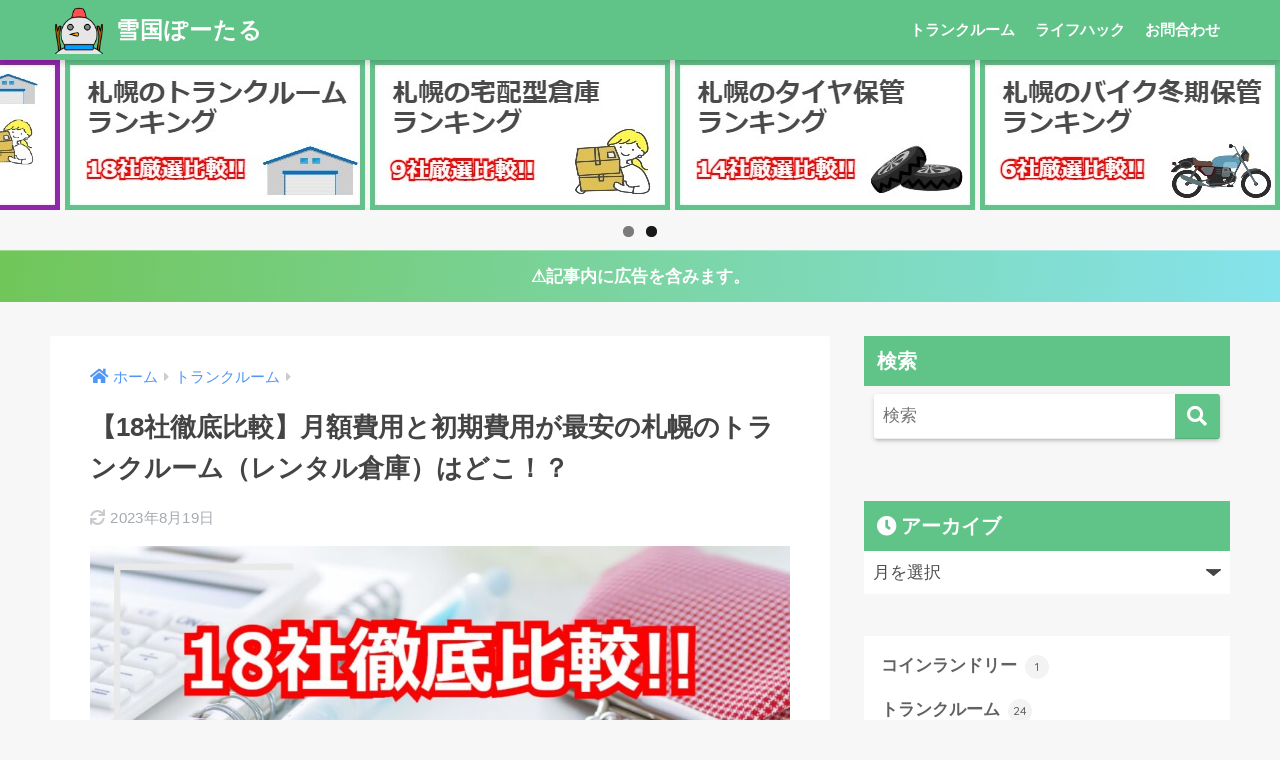

--- FILE ---
content_type: text/html; charset=UTF-8
request_url: https://domin-hokkaido.com/storage-sapporo/
body_size: 40986
content:
<!doctype html>
<html lang="ja">
<head>
  <meta charset="utf-8">
  <meta http-equiv="X-UA-Compatible" content="IE=edge">
  <meta name="HandheldFriendly" content="True">
  <meta name="MobileOptimized" content="320">
  <meta name="viewport" content="width=device-width, initial-scale=1, viewport-fit=cover"/>
  <meta name="msapplication-TileColor" content="#60c488">
  <meta name="theme-color" content="#60c488">
  <link rel="pingback" href="https://domin-hokkaido.com/xmlrpc.php">
  <title>【18社徹底比較】月額費用と初期費用が最安の札幌のトランクルーム（レンタル倉庫）はどこ！？ | 雪国ぽーたる</title>
<meta name='robots' content='max-image-preview:large' />
<link rel='dns-prefetch' href='//fonts.googleapis.com' />
<link rel='dns-prefetch' href='//use.fontawesome.com' />
<link rel="alternate" type="application/rss+xml" title="雪国ぽーたる &raquo; フィード" href="https://domin-hokkaido.com/feed/" />
<link rel="alternate" type="application/rss+xml" title="雪国ぽーたる &raquo; コメントフィード" href="https://domin-hokkaido.com/comments/feed/" />
<link rel="alternate" title="oEmbed (JSON)" type="application/json+oembed" href="https://domin-hokkaido.com/wp-json/oembed/1.0/embed?url=https%3A%2F%2Fdomin-hokkaido.com%2Fstorage-sapporo%2F" />
<link rel="alternate" title="oEmbed (XML)" type="text/xml+oembed" href="https://domin-hokkaido.com/wp-json/oembed/1.0/embed?url=https%3A%2F%2Fdomin-hokkaido.com%2Fstorage-sapporo%2F&#038;format=xml" />
<style id='wp-img-auto-sizes-contain-inline-css' type='text/css'>
img:is([sizes=auto i],[sizes^="auto," i]){contain-intrinsic-size:3000px 1500px}
/*# sourceURL=wp-img-auto-sizes-contain-inline-css */
</style>
<link rel='stylesheet' id='sng-stylesheet-css' href='https://domin-hokkaido.com/wp-content/themes/sango-theme/style.css?ver2_19_3' type='text/css' media='all' />
<link rel='stylesheet' id='sng-option-css' href='https://domin-hokkaido.com/wp-content/themes/sango-theme/entry-option.css?ver2_19_3' type='text/css' media='all' />
<link rel='stylesheet' id='sng-googlefonts-css' href='https://fonts.googleapis.com/css?family=Quicksand%3A500%2C700&#038;display=swap' type='text/css' media='all' />
<link rel='stylesheet' id='sng-fontawesome-css' href='https://use.fontawesome.com/releases/v5.11.2/css/all.css' type='text/css' media='all' />
<style id='wp-emoji-styles-inline-css' type='text/css'>

	img.wp-smiley, img.emoji {
		display: inline !important;
		border: none !important;
		box-shadow: none !important;
		height: 1em !important;
		width: 1em !important;
		margin: 0 0.07em !important;
		vertical-align: -0.1em !important;
		background: none !important;
		padding: 0 !important;
	}
/*# sourceURL=wp-emoji-styles-inline-css */
</style>
<style id='wp-block-library-inline-css' type='text/css'>
:root{--wp-block-synced-color:#7a00df;--wp-block-synced-color--rgb:122,0,223;--wp-bound-block-color:var(--wp-block-synced-color);--wp-editor-canvas-background:#ddd;--wp-admin-theme-color:#007cba;--wp-admin-theme-color--rgb:0,124,186;--wp-admin-theme-color-darker-10:#006ba1;--wp-admin-theme-color-darker-10--rgb:0,107,160.5;--wp-admin-theme-color-darker-20:#005a87;--wp-admin-theme-color-darker-20--rgb:0,90,135;--wp-admin-border-width-focus:2px}@media (min-resolution:192dpi){:root{--wp-admin-border-width-focus:1.5px}}.wp-element-button{cursor:pointer}:root .has-very-light-gray-background-color{background-color:#eee}:root .has-very-dark-gray-background-color{background-color:#313131}:root .has-very-light-gray-color{color:#eee}:root .has-very-dark-gray-color{color:#313131}:root .has-vivid-green-cyan-to-vivid-cyan-blue-gradient-background{background:linear-gradient(135deg,#00d084,#0693e3)}:root .has-purple-crush-gradient-background{background:linear-gradient(135deg,#34e2e4,#4721fb 50%,#ab1dfe)}:root .has-hazy-dawn-gradient-background{background:linear-gradient(135deg,#faaca8,#dad0ec)}:root .has-subdued-olive-gradient-background{background:linear-gradient(135deg,#fafae1,#67a671)}:root .has-atomic-cream-gradient-background{background:linear-gradient(135deg,#fdd79a,#004a59)}:root .has-nightshade-gradient-background{background:linear-gradient(135deg,#330968,#31cdcf)}:root .has-midnight-gradient-background{background:linear-gradient(135deg,#020381,#2874fc)}:root{--wp--preset--font-size--normal:16px;--wp--preset--font-size--huge:42px}.has-regular-font-size{font-size:1em}.has-larger-font-size{font-size:2.625em}.has-normal-font-size{font-size:var(--wp--preset--font-size--normal)}.has-huge-font-size{font-size:var(--wp--preset--font-size--huge)}.has-text-align-center{text-align:center}.has-text-align-left{text-align:left}.has-text-align-right{text-align:right}.has-fit-text{white-space:nowrap!important}#end-resizable-editor-section{display:none}.aligncenter{clear:both}.items-justified-left{justify-content:flex-start}.items-justified-center{justify-content:center}.items-justified-right{justify-content:flex-end}.items-justified-space-between{justify-content:space-between}.screen-reader-text{border:0;clip-path:inset(50%);height:1px;margin:-1px;overflow:hidden;padding:0;position:absolute;width:1px;word-wrap:normal!important}.screen-reader-text:focus{background-color:#ddd;clip-path:none;color:#444;display:block;font-size:1em;height:auto;left:5px;line-height:normal;padding:15px 23px 14px;text-decoration:none;top:5px;width:auto;z-index:100000}html :where(.has-border-color){border-style:solid}html :where([style*=border-top-color]){border-top-style:solid}html :where([style*=border-right-color]){border-right-style:solid}html :where([style*=border-bottom-color]){border-bottom-style:solid}html :where([style*=border-left-color]){border-left-style:solid}html :where([style*=border-width]){border-style:solid}html :where([style*=border-top-width]){border-top-style:solid}html :where([style*=border-right-width]){border-right-style:solid}html :where([style*=border-bottom-width]){border-bottom-style:solid}html :where([style*=border-left-width]){border-left-style:solid}html :where(img[class*=wp-image-]){height:auto;max-width:100%}:where(figure){margin:0 0 1em}html :where(.is-position-sticky){--wp-admin--admin-bar--position-offset:var(--wp-admin--admin-bar--height,0px)}@media screen and (max-width:600px){html :where(.is-position-sticky){--wp-admin--admin-bar--position-offset:0px}}

/*# sourceURL=wp-block-library-inline-css */
</style><style id='wp-block-categories-inline-css' type='text/css'>
.wp-block-categories{box-sizing:border-box}.wp-block-categories.alignleft{margin-right:2em}.wp-block-categories.alignright{margin-left:2em}.wp-block-categories.wp-block-categories-dropdown.aligncenter{text-align:center}.wp-block-categories .wp-block-categories__label{display:block;width:100%}
/*# sourceURL=https://domin-hokkaido.com/wp-includes/blocks/categories/style.min.css */
</style>
<style id='global-styles-inline-css' type='text/css'>
:root{--wp--preset--aspect-ratio--square: 1;--wp--preset--aspect-ratio--4-3: 4/3;--wp--preset--aspect-ratio--3-4: 3/4;--wp--preset--aspect-ratio--3-2: 3/2;--wp--preset--aspect-ratio--2-3: 2/3;--wp--preset--aspect-ratio--16-9: 16/9;--wp--preset--aspect-ratio--9-16: 9/16;--wp--preset--color--black: #000000;--wp--preset--color--cyan-bluish-gray: #abb8c3;--wp--preset--color--white: #ffffff;--wp--preset--color--pale-pink: #f78da7;--wp--preset--color--vivid-red: #cf2e2e;--wp--preset--color--luminous-vivid-orange: #ff6900;--wp--preset--color--luminous-vivid-amber: #fcb900;--wp--preset--color--light-green-cyan: #7bdcb5;--wp--preset--color--vivid-green-cyan: #00d084;--wp--preset--color--pale-cyan-blue: #8ed1fc;--wp--preset--color--vivid-cyan-blue: #0693e3;--wp--preset--color--vivid-purple: #9b51e0;--wp--preset--gradient--vivid-cyan-blue-to-vivid-purple: linear-gradient(135deg,rgb(6,147,227) 0%,rgb(155,81,224) 100%);--wp--preset--gradient--light-green-cyan-to-vivid-green-cyan: linear-gradient(135deg,rgb(122,220,180) 0%,rgb(0,208,130) 100%);--wp--preset--gradient--luminous-vivid-amber-to-luminous-vivid-orange: linear-gradient(135deg,rgb(252,185,0) 0%,rgb(255,105,0) 100%);--wp--preset--gradient--luminous-vivid-orange-to-vivid-red: linear-gradient(135deg,rgb(255,105,0) 0%,rgb(207,46,46) 100%);--wp--preset--gradient--very-light-gray-to-cyan-bluish-gray: linear-gradient(135deg,rgb(238,238,238) 0%,rgb(169,184,195) 100%);--wp--preset--gradient--cool-to-warm-spectrum: linear-gradient(135deg,rgb(74,234,220) 0%,rgb(151,120,209) 20%,rgb(207,42,186) 40%,rgb(238,44,130) 60%,rgb(251,105,98) 80%,rgb(254,248,76) 100%);--wp--preset--gradient--blush-light-purple: linear-gradient(135deg,rgb(255,206,236) 0%,rgb(152,150,240) 100%);--wp--preset--gradient--blush-bordeaux: linear-gradient(135deg,rgb(254,205,165) 0%,rgb(254,45,45) 50%,rgb(107,0,62) 100%);--wp--preset--gradient--luminous-dusk: linear-gradient(135deg,rgb(255,203,112) 0%,rgb(199,81,192) 50%,rgb(65,88,208) 100%);--wp--preset--gradient--pale-ocean: linear-gradient(135deg,rgb(255,245,203) 0%,rgb(182,227,212) 50%,rgb(51,167,181) 100%);--wp--preset--gradient--electric-grass: linear-gradient(135deg,rgb(202,248,128) 0%,rgb(113,206,126) 100%);--wp--preset--gradient--midnight: linear-gradient(135deg,rgb(2,3,129) 0%,rgb(40,116,252) 100%);--wp--preset--font-size--small: 13px;--wp--preset--font-size--medium: 20px;--wp--preset--font-size--large: 36px;--wp--preset--font-size--x-large: 42px;--wp--preset--spacing--20: 0.44rem;--wp--preset--spacing--30: 0.67rem;--wp--preset--spacing--40: 1rem;--wp--preset--spacing--50: 1.5rem;--wp--preset--spacing--60: 2.25rem;--wp--preset--spacing--70: 3.38rem;--wp--preset--spacing--80: 5.06rem;--wp--preset--shadow--natural: 6px 6px 9px rgba(0, 0, 0, 0.2);--wp--preset--shadow--deep: 12px 12px 50px rgba(0, 0, 0, 0.4);--wp--preset--shadow--sharp: 6px 6px 0px rgba(0, 0, 0, 0.2);--wp--preset--shadow--outlined: 6px 6px 0px -3px rgb(255, 255, 255), 6px 6px rgb(0, 0, 0);--wp--preset--shadow--crisp: 6px 6px 0px rgb(0, 0, 0);}:where(.is-layout-flex){gap: 0.5em;}:where(.is-layout-grid){gap: 0.5em;}body .is-layout-flex{display: flex;}.is-layout-flex{flex-wrap: wrap;align-items: center;}.is-layout-flex > :is(*, div){margin: 0;}body .is-layout-grid{display: grid;}.is-layout-grid > :is(*, div){margin: 0;}:where(.wp-block-columns.is-layout-flex){gap: 2em;}:where(.wp-block-columns.is-layout-grid){gap: 2em;}:where(.wp-block-post-template.is-layout-flex){gap: 1.25em;}:where(.wp-block-post-template.is-layout-grid){gap: 1.25em;}.has-black-color{color: var(--wp--preset--color--black) !important;}.has-cyan-bluish-gray-color{color: var(--wp--preset--color--cyan-bluish-gray) !important;}.has-white-color{color: var(--wp--preset--color--white) !important;}.has-pale-pink-color{color: var(--wp--preset--color--pale-pink) !important;}.has-vivid-red-color{color: var(--wp--preset--color--vivid-red) !important;}.has-luminous-vivid-orange-color{color: var(--wp--preset--color--luminous-vivid-orange) !important;}.has-luminous-vivid-amber-color{color: var(--wp--preset--color--luminous-vivid-amber) !important;}.has-light-green-cyan-color{color: var(--wp--preset--color--light-green-cyan) !important;}.has-vivid-green-cyan-color{color: var(--wp--preset--color--vivid-green-cyan) !important;}.has-pale-cyan-blue-color{color: var(--wp--preset--color--pale-cyan-blue) !important;}.has-vivid-cyan-blue-color{color: var(--wp--preset--color--vivid-cyan-blue) !important;}.has-vivid-purple-color{color: var(--wp--preset--color--vivid-purple) !important;}.has-black-background-color{background-color: var(--wp--preset--color--black) !important;}.has-cyan-bluish-gray-background-color{background-color: var(--wp--preset--color--cyan-bluish-gray) !important;}.has-white-background-color{background-color: var(--wp--preset--color--white) !important;}.has-pale-pink-background-color{background-color: var(--wp--preset--color--pale-pink) !important;}.has-vivid-red-background-color{background-color: var(--wp--preset--color--vivid-red) !important;}.has-luminous-vivid-orange-background-color{background-color: var(--wp--preset--color--luminous-vivid-orange) !important;}.has-luminous-vivid-amber-background-color{background-color: var(--wp--preset--color--luminous-vivid-amber) !important;}.has-light-green-cyan-background-color{background-color: var(--wp--preset--color--light-green-cyan) !important;}.has-vivid-green-cyan-background-color{background-color: var(--wp--preset--color--vivid-green-cyan) !important;}.has-pale-cyan-blue-background-color{background-color: var(--wp--preset--color--pale-cyan-blue) !important;}.has-vivid-cyan-blue-background-color{background-color: var(--wp--preset--color--vivid-cyan-blue) !important;}.has-vivid-purple-background-color{background-color: var(--wp--preset--color--vivid-purple) !important;}.has-black-border-color{border-color: var(--wp--preset--color--black) !important;}.has-cyan-bluish-gray-border-color{border-color: var(--wp--preset--color--cyan-bluish-gray) !important;}.has-white-border-color{border-color: var(--wp--preset--color--white) !important;}.has-pale-pink-border-color{border-color: var(--wp--preset--color--pale-pink) !important;}.has-vivid-red-border-color{border-color: var(--wp--preset--color--vivid-red) !important;}.has-luminous-vivid-orange-border-color{border-color: var(--wp--preset--color--luminous-vivid-orange) !important;}.has-luminous-vivid-amber-border-color{border-color: var(--wp--preset--color--luminous-vivid-amber) !important;}.has-light-green-cyan-border-color{border-color: var(--wp--preset--color--light-green-cyan) !important;}.has-vivid-green-cyan-border-color{border-color: var(--wp--preset--color--vivid-green-cyan) !important;}.has-pale-cyan-blue-border-color{border-color: var(--wp--preset--color--pale-cyan-blue) !important;}.has-vivid-cyan-blue-border-color{border-color: var(--wp--preset--color--vivid-cyan-blue) !important;}.has-vivid-purple-border-color{border-color: var(--wp--preset--color--vivid-purple) !important;}.has-vivid-cyan-blue-to-vivid-purple-gradient-background{background: var(--wp--preset--gradient--vivid-cyan-blue-to-vivid-purple) !important;}.has-light-green-cyan-to-vivid-green-cyan-gradient-background{background: var(--wp--preset--gradient--light-green-cyan-to-vivid-green-cyan) !important;}.has-luminous-vivid-amber-to-luminous-vivid-orange-gradient-background{background: var(--wp--preset--gradient--luminous-vivid-amber-to-luminous-vivid-orange) !important;}.has-luminous-vivid-orange-to-vivid-red-gradient-background{background: var(--wp--preset--gradient--luminous-vivid-orange-to-vivid-red) !important;}.has-very-light-gray-to-cyan-bluish-gray-gradient-background{background: var(--wp--preset--gradient--very-light-gray-to-cyan-bluish-gray) !important;}.has-cool-to-warm-spectrum-gradient-background{background: var(--wp--preset--gradient--cool-to-warm-spectrum) !important;}.has-blush-light-purple-gradient-background{background: var(--wp--preset--gradient--blush-light-purple) !important;}.has-blush-bordeaux-gradient-background{background: var(--wp--preset--gradient--blush-bordeaux) !important;}.has-luminous-dusk-gradient-background{background: var(--wp--preset--gradient--luminous-dusk) !important;}.has-pale-ocean-gradient-background{background: var(--wp--preset--gradient--pale-ocean) !important;}.has-electric-grass-gradient-background{background: var(--wp--preset--gradient--electric-grass) !important;}.has-midnight-gradient-background{background: var(--wp--preset--gradient--midnight) !important;}.has-small-font-size{font-size: var(--wp--preset--font-size--small) !important;}.has-medium-font-size{font-size: var(--wp--preset--font-size--medium) !important;}.has-large-font-size{font-size: var(--wp--preset--font-size--large) !important;}.has-x-large-font-size{font-size: var(--wp--preset--font-size--x-large) !important;}
/*# sourceURL=global-styles-inline-css */
</style>

<style id='classic-theme-styles-inline-css' type='text/css'>
/*! This file is auto-generated */
.wp-block-button__link{color:#fff;background-color:#32373c;border-radius:9999px;box-shadow:none;text-decoration:none;padding:calc(.667em + 2px) calc(1.333em + 2px);font-size:1.125em}.wp-block-file__button{background:#32373c;color:#fff;text-decoration:none}
/*# sourceURL=/wp-includes/css/classic-themes.min.css */
</style>
<link rel='stylesheet' id='contact-form-7-css' href='https://domin-hokkaido.com/wp-content/plugins/contact-form-7/includes/css/styles.css' type='text/css' media='all' />
<link rel='stylesheet' id='tinyjpfont-styles-css' href='https://domin-hokkaido.com/wp-content/plugins/japanese-font-for-tinymce/addfont.css' type='text/css' media='all' />
<link rel='stylesheet' id='child-style-css' href='https://domin-hokkaido.com/wp-content/themes/sango-theme-child/style.css' type='text/css' media='all' />
<script type="text/javascript" src="https://domin-hokkaido.com/wp-includes/js/jquery/jquery.min.js?ver=3.7.1" id="jquery-core-js"></script>
<script type="text/javascript" src="https://domin-hokkaido.com/wp-includes/js/jquery/jquery-migrate.min.js?ver=3.4.1" id="jquery-migrate-js"></script>
<link rel="https://api.w.org/" href="https://domin-hokkaido.com/wp-json/" /><link rel="alternate" title="JSON" type="application/json" href="https://domin-hokkaido.com/wp-json/wp/v2/posts/367" /><link rel="EditURI" type="application/rsd+xml" title="RSD" href="https://domin-hokkaido.com/xmlrpc.php?rsd" />
<link rel="canonical" href="https://domin-hokkaido.com/storage-sapporo/" />
<link rel='shortlink' href='https://domin-hokkaido.com/?p=367' />
<meta name="description" content="トランクルーム（レンタル倉庫）を利用するときに必要な「月額費用」「初期費用」についてまとめました。札幌にある合計18社のトランクルームの運営会社をあらゆる角度で徹底解説します。札幌でトランクルームの利用を検討している方にオススメです！" /><meta property="og:title" content="【18社徹底比較】月額費用と初期費用が最安の札幌のトランクルーム（レンタル倉庫）はどこ！？" />
<meta property="og:description" content="トランクルーム（レンタル倉庫）を利用するときに必要な「月額費用」「初期費用」についてまとめました。札幌にある合計18社のトランクルームの運営会社をあらゆる角度で徹底解説します。札幌でトランクルームの利用を検討している方にオススメです！" />
<meta property="og:type" content="article" />
<meta property="og:url" content="https://domin-hokkaido.com/storage-sapporo/" />
<meta property="og:image" content="https://domin-hokkaido.com/wp-content/uploads/2022/04/23310394_mddd-1024x576.jpg" />
<meta name="thumbnail" content="https://domin-hokkaido.com/wp-content/uploads/2022/04/23310394_mddd-1024x576.jpg" />
<meta property="og:site_name" content="雪国ぽーたる" />
<meta name="twitter:card" content="summary_large_image" />
<script async src="https://pagead2.googlesyndication.com/pagead/js/adsbygoogle.js?client=ca-pub-9140401571787121"
     crossorigin="anonymous"></script>
<!-- Google Tag Manager -->
<script>(function(w,d,s,l,i){w[l]=w[l]||[];w[l].push({'gtm.start':
new Date().getTime(),event:'gtm.js'});var f=d.getElementsByTagName(s)[0],
j=d.createElement(s),dl=l!='dataLayer'?'&l='+l:'';j.async=true;j.src=
'https://www.googletagmanager.com/gtm.js?id='+i+dl;f.parentNode.insertBefore(j,f);
})(window,document,'script','dataLayer','GTM-573DGDSL');</script>
<!-- End Google Tag Manager --><!-- gtag.js -->
<script async src="https://www.googletagmanager.com/gtag/js?id=G-4SMY3NX5TL"></script>
<script>
  window.dataLayer = window.dataLayer || [];
  function gtag(){dataLayer.push(arguments);}
  gtag('js', new Date());
  gtag('config', 'G-4SMY3NX5TL');
</script>
<style type="text/css">.broken_link, a.broken_link {
	text-decoration: line-through;
}</style><style type="text/css" id="custom-background-css">
body.custom-background { background-color: #f7f7f7; }
</style>
	<link rel="icon" href="https://domin-hokkaido.com/wp-content/uploads/2024/03/cropped-yuki_logo_transparent-32x32.png" sizes="32x32" />
<link rel="icon" href="https://domin-hokkaido.com/wp-content/uploads/2024/03/cropped-yuki_logo_transparent-192x192.png" sizes="192x192" />
<link rel="apple-touch-icon" href="https://domin-hokkaido.com/wp-content/uploads/2024/03/cropped-yuki_logo_transparent-180x180.png" />
<meta name="msapplication-TileImage" content="https://domin-hokkaido.com/wp-content/uploads/2024/03/cropped-yuki_logo_transparent-270x270.png" />
		<style type="text/css" id="wp-custom-css">
			
.scrollable-table table{
  border-collapse: collapse;
  margin: 2em 0;
  max-width: 100%;
}

.scrollable-table th{
  background-color: #eee;
}

.scrollable-table th,
.scrollable-table td{
  border: solid 1px #ccc;
  padding: 3px 5px;
  white-space: nowrap;
}

.scrollable-table {
  overflow-x: auto;
  margin-bottom: 1em;
  max-width: 770px;
}

.page-id-996 .entry-title { display: none; }		</style>
		<style> a{color:#4f96f6}.main-c, .has-sango-main-color{color:#60c488}.main-bc, .has-sango-main-background-color{background-color:#60c488}.main-bdr, #inner-content .main-bdr{border-color:#60c488}.pastel-c, .has-sango-pastel-color{color:#adddd8}.pastel-bc, .has-sango-pastel-background-color, #inner-content .pastel-bc{background-color:#adddd8}.accent-c, .has-sango-accent-color{color:#ed4747}.accent-bc, .has-sango-accent-background-color{background-color:#ed4747}.header, #footer-menu, .drawer__title{background-color:#60c488}#logo a{color:#FFF}.desktop-nav li a , .mobile-nav li a, #footer-menu a, #drawer__open, .header-search__open, .copyright, .drawer__title{color:#FFF}.drawer__title .close span, .drawer__title .close span:before{background:#FFF}.desktop-nav li:after{background:#FFF}.mobile-nav .current-menu-item{border-bottom-color:#FFF}.widgettitle, .sidebar .wp-block-group h2, .drawer .wp-block-group h2{color:#ffffff;background-color:#60c488}.footer, .footer-block{background-color:#e0e4eb}.footer-block, .footer, .footer a, .footer .widget ul li a{color:#3c3c3c}#toc_container .toc_title, .entry-content .ez-toc-title-container, #footer_menu .raised, .pagination a, .pagination span, #reply-title:before, .entry-content blockquote:before, .main-c-before li:before, .main-c-b:before{color:#60c488}.searchform__submit, .footer-block .wp-block-search .wp-block-search__button, .sidebar .wp-block-search .wp-block-search__button, .footer .wp-block-search .wp-block-search__button, .drawer .wp-block-search .wp-block-search__button, #toc_container .toc_title:before, .ez-toc-title-container:before, .cat-name, .pre_tag > span, .pagination .current, .post-page-numbers.current, #submit, .withtag_list > span, .main-bc-before li:before{background-color:#60c488}#toc_container, #ez-toc-container, .entry-content h3, .li-mainbdr ul, .li-mainbdr ol{border-color:#60c488}.search-title i, .acc-bc-before li:before{background:#ed4747}.li-accentbdr ul, .li-accentbdr ol{border-color:#ed4747}.pagination a:hover, .li-pastelbc ul, .li-pastelbc ol{background:#adddd8}body{font-size:100%}@media only screen and (min-width:481px){body{font-size:107%}}@media only screen and (min-width:1030px){body{font-size:107%}}.totop{background:#5ba9f7}.header-info a{color:#FFF;background:linear-gradient(95deg, #71c659, #85e3ec)}.fixed-menu ul{background:#FFF}.fixed-menu a{color:#a2a7ab}.fixed-menu .current-menu-item a, .fixed-menu ul li a.active{color:#6bb6ff}.post-tab{background:#FFF}.post-tab > div{color:#a7a7a7}.post-tab > div.tab-active{background:linear-gradient(45deg, #bdb9ff, #67b8ff)}body{font-family:"Helvetica", "Arial", "Hiragino Kaku Gothic ProN", "Hiragino Sans", YuGothic, "Yu Gothic", "メイリオ", Meiryo, sans-serif;}.dfont{font-family:"Quicksand","Helvetica", "Arial", "Hiragino Kaku Gothic ProN", "Hiragino Sans", YuGothic, "Yu Gothic", "メイリオ", Meiryo, sans-serif;}.body_bc{background-color:f7f7f7}@media only screen and (min-width:769px){#logo{height:60px;line-height:60px}#logo img{height:60px}.desktop-nav li a{height:60px;line-height:60px}}</style>	<meta name="referrer" content="no-referrer-when-downgrade"/>
<link rel='stylesheet' id='metaslider-flex-slider-css' href='https://domin-hokkaido.com/wp-content/plugins/ml-slider/assets/sliders/flexslider/flexslider.css' type='text/css' media='all' property='stylesheet' />
<link rel='stylesheet' id='metaslider-public-css' href='https://domin-hokkaido.com/wp-content/plugins/ml-slider/assets/metaslider/public.css' type='text/css' media='all' property='stylesheet' />
<style id='metaslider-public-inline-css' type='text/css'>

        #metaslider_495.flexslider .slides li {margin-right: 5px !important;}@media only screen and (max-width: 767px) {body:after { display: none; content: "smartphone"; } .hide-arrows-smartphone .flex-direction-nav, .hide-navigation-smartphone .flex-control-paging, .hide-navigation-smartphone .flex-control-nav, .hide-navigation-smartphone .filmstrip{ display: none!important; }}@media only screen and (min-width : 768px) and (max-width: 1023px) {body:after { display: none; content: "tablet"; } .hide-arrows-tablet .flex-direction-nav, .hide-navigation-tablet .flex-control-paging, .hide-navigation-tablet .flex-control-nav, .hide-navigation-tablet .filmstrip{ display: none!important; }}@media only screen and (min-width : 1024px) and (max-width: 1439px) {body:after { display: none; content: "laptop"; } .hide-arrows-laptop .flex-direction-nav, .hide-navigation-laptop .flex-control-paging, .hide-navigation-laptop .flex-control-nav, .hide-navigation-laptop .filmstrip{ display: none!important; }}@media only screen and (min-width : 1440px) {body:after { display: none; content: "desktop"; } .hide-arrows-desktop .flex-direction-nav, .hide-navigation-desktop .flex-control-paging, .hide-navigation-desktop .flex-control-nav, .hide-navigation-desktop .filmstrip{ display: none!important; }}
/*# sourceURL=metaslider-public-inline-css */
</style>
</head>
<body class="wp-singular post-template-default single single-post postid-367 single-format-standard custom-background wp-theme-sango-theme wp-child-theme-sango-theme-child fa5">
    <div id="container">
    <header class="header">
            <div id="inner-header" class="wrap cf">
    <div id="logo" class="header-logo h1 dfont">
    <a href="https://domin-hokkaido.com" class="header-logo__link">
              <img src="https://domin-hokkaido.com/wp-content/uploads/2024/03/yuki_logo_transparent.png" alt="雪国ぽーたる" width="2363" height="2363" class="header-logo__img">
            雪国ぽーたる    </a>
  </div>
  <div class="header-search">
      <label class="header-search__open" for="header-search-input"><i class="fas fa-search" aria-hidden="true"></i></label>
    <input type="checkbox" class="header-search__input" id="header-search-input" onclick="document.querySelector('.header-search__modal .searchform__input').focus()">
  <label class="header-search__close" for="header-search-input"></label>
  <div class="header-search__modal">
    <form role="search" method="get" class="searchform" action="https://domin-hokkaido.com/">
  <div>
    <input type="search" class="searchform__input" name="s" value="" placeholder="検索" />
    <button type="submit" class="searchform__submit" aria-label="検索"><i class="fas fa-search" aria-hidden="true"></i></button>
  </div>
</form>  </div>
</div>  <nav class="desktop-nav clearfix"><ul id="menu-%e3%83%a1%e3%83%8b%e3%83%a5%e3%83%bc" class="menu"><li id="menu-item-541" class="menu-item menu-item-type-taxonomy menu-item-object-category current-post-ancestor current-menu-parent current-post-parent menu-item-has-children menu-item-541"><a href="https://domin-hokkaido.com/category/trunkroom/">トランクルーム</a>
<ul class="sub-menu">
	<li id="menu-item-542" class="menu-item menu-item-type-taxonomy menu-item-object-category current-post-ancestor current-menu-parent current-post-parent menu-item-542"><a href="https://domin-hokkaido.com/category/trunkroom/sapporo/">札幌市</a></li>
	<li id="menu-item-543" class="menu-item menu-item-type-taxonomy menu-item-object-category menu-item-543"><a href="https://domin-hokkaido.com/category/trunkroom/otaru/">小樽市</a></li>
	<li id="menu-item-858" class="menu-item menu-item-type-taxonomy menu-item-object-category menu-item-858"><a href="https://domin-hokkaido.com/category/trunkroom/hakodate/">函館市</a></li>
	<li id="menu-item-859" class="menu-item menu-item-type-taxonomy menu-item-object-category menu-item-859"><a href="https://domin-hokkaido.com/category/trunkroom/asahikawa/">旭川市</a></li>
</ul>
</li>
<li id="menu-item-544" class="menu-item menu-item-type-taxonomy menu-item-object-category menu-item-544"><a href="https://domin-hokkaido.com/category/%e3%83%a9%e3%82%a4%e3%83%95%e3%83%8f%e3%83%83%e3%82%af/">ライフハック</a></li>
<li id="menu-item-575" class="menu-item menu-item-type-post_type menu-item-object-page menu-item-575"><a href="https://domin-hokkaido.com/contacts/">お問合わせ</a></li>
</ul></nav></div>
    </header>
	  <div id="metaslider-id-495" style="width: 100%;" class="ml-slider-3-70-2 metaslider metaslider-flex metaslider-495 ml-slider ms-theme-default" role="region" aria-roledescription="Slideshow" aria-label="新規スライドショー">
    <div id="metaslider_container_495">
        <div id="metaslider_495" class="flexslider">
            <ul aria-live="polite" class="slides">
                <li style="display: none; width: 100%;" class="slide-981 ms-image " aria-roledescription="slide" aria-label="slide-981"><a href="https://domin-hokkaido.com/trunkroom-info/" target="_self"><img src="https://domin-hokkaido.com/wp-content/uploads/2022/09/カルーセル用.jpg" height="150" width="300" alt="" class="slider-495 slide-981" title="カルーセル用" /></a></li>
                <li style="display: none; width: 100%;" class="slide-625 ms-image " aria-roledescription="slide" aria-label="slide-625"><a href="https://domin-hokkaido.com/storage-sapporo/" target="_self"><img src="https://domin-hokkaido.com/wp-content/uploads/2022/06/trunkroom_ranking1.jpg" height="150" width="300" alt="" class="slider-495 slide-625" title="trunkroom_ranking1" /></a></li>
                <li style="display: none; width: 100%;" class="slide-726 ms-image " aria-roledescription="slide" aria-label="slide-726"><a href="https://domin-hokkaido.com/storage-delivery/" target="_self"><img src="https://domin-hokkaido.com/wp-content/uploads/2022/06/deliverytrunk_ranking.jpg" height="150" width="300" alt="" class="slider-495 slide-726" title="deliverytrunk_ranking" /></a></li>
                <li style="display: none; width: 100%;" class="slide-570 ms-image " aria-roledescription="slide" aria-label="slide-570"><a href="https://domin-hokkaido.com/tire-deposit/" target="_self"><img src="https://domin-hokkaido.com/wp-content/uploads/2022/06/tire_ranking.jpg" height="150" width="300" alt="sapporo_tire_storage" class="slider-495 slide-570" title="tire_ranking" /></a></li>
                <li style="display: none; width: 100%;" class="slide-569 ms-image " aria-roledescription="slide" aria-label="slide-569"><a href="https://domin-hokkaido.com/storage-sapporo-bike/" target="_self"><img src="https://domin-hokkaido.com/wp-content/uploads/2022/06/motorcycle_ranking.jpg" height="150" width="300" alt="sapporo_motorcycle_storage" class="slider-495 slide-569" title="motorcycle_ranking" /></a></li>
            </ul>
        </div>
        
    </div>
</div>      <div class="header-info ">
    <a href="">
      ⚠️記事内に広告を含みます。    </a>
  </div>
  <div id="content">
    <div id="inner-content" class="wrap cf">
      <main id="main" class="m-all t-2of3 d-5of7 cf">
                  <article id="entry" class="cf post-367 post type-post status-publish format-standard has-post-thumbnail category-trunkroom category-sapporo">
            <header class="article-header entry-header">
  <nav id="breadcrumb" class="breadcrumb"><ul itemscope itemtype="http://schema.org/BreadcrumbList"><li itemprop="itemListElement" itemscope itemtype="http://schema.org/ListItem"><a href="https://domin-hokkaido.com" itemprop="item"><span itemprop="name">ホーム</span></a><meta itemprop="position" content="1" /></li><li itemprop="itemListElement" itemscope itemtype="http://schema.org/ListItem"><a href="https://domin-hokkaido.com/category/trunkroom/" itemprop="item"><span itemprop="name">トランクルーム</span></a><meta itemprop="position" content="2" /></li></ul></nav>  <h1 class="entry-title single-title">【18社徹底比較】月額費用と初期費用が最安の札幌のトランクルーム（レンタル倉庫）はどこ！？</h1>
  <div class="entry-meta vcard">
    <time class="updated entry-time" itemprop="dateModified" datetime="2023-08-19">2023年8月19日</time>  </div>
      <p class="post-thumbnail"><img width="940" height="529" src="https://domin-hokkaido.com/wp-content/uploads/2022/04/23310394_mddd-940x529.jpg" class="attachment-thumb-940 size-thumb-940 wp-post-image" alt="" decoding="async" fetchpriority="high" /></p>
        <input type="checkbox" id="fab">
    <label class="fab-btn extended-fab main-c" for="fab"><i class="fas fa-share-alt" aria-hidden="true"></i></label>
    <label class="fab__close-cover" for="fab"></label>
        <div id="fab__contents">
      <div class="fab__contents-main dfont">
        <label class="close" for="fab"><span></span></label>
        <p class="fab__contents_title">SHARE</p>
                  <div class="fab__contents_img" style="background-image: url(https://domin-hokkaido.com/wp-content/uploads/2022/04/23310394_mddd-520x300.jpg);">
          </div>
                  <div class="sns-btn sns-dif">
          <ul>
        <!-- twitter -->
        <li class="tw sns-btn__item">
          <a href="https://twitter.com/share?url=https%3A%2F%2Fdomin-hokkaido.com%2Fstorage-sapporo%2F&text=%E3%80%9018%E7%A4%BE%E5%BE%B9%E5%BA%95%E6%AF%94%E8%BC%83%E3%80%91%E6%9C%88%E9%A1%8D%E8%B2%BB%E7%94%A8%E3%81%A8%E5%88%9D%E6%9C%9F%E8%B2%BB%E7%94%A8%E3%81%8C%E6%9C%80%E5%AE%89%E3%81%AE%E6%9C%AD%E5%B9%8C%E3%81%AE%E3%83%88%E3%83%A9%E3%83%B3%E3%82%AF%E3%83%AB%E3%83%BC%E3%83%A0%EF%BC%88%E3%83%AC%E3%83%B3%E3%82%BF%E3%83%AB%E5%80%89%E5%BA%AB%EF%BC%89%E3%81%AF%E3%81%A9%E3%81%93%EF%BC%81%EF%BC%9F%EF%BD%9C%E9%9B%AA%E5%9B%BD%E3%81%BD%E3%83%BC%E3%81%9F%E3%82%8B" target="_blank" rel="nofollow noopener noreferrer" aria-label="Twitterでシェアする">
            <i class="fab fa-twitter" aria-hidden="true"></i>            <span class="share_txt">ツイート</span>
          </a>
                  </li>
        <!-- facebook -->
        <li class="fb sns-btn__item">
          <a href="https://www.facebook.com/share.php?u=https%3A%2F%2Fdomin-hokkaido.com%2Fstorage-sapporo%2F" target="_blank" rel="nofollow noopener noreferrer" aria-label="Facebookでシェアする">
            <i class="fab fa-facebook" aria-hidden="true"></i>            <span class="share_txt">シェア</span>
          </a>
                  </li>
        <!-- はてなブックマーク -->
        <li class="hatebu sns-btn__item">
          <a href="http://b.hatena.ne.jp/add?mode=confirm&url=https%3A%2F%2Fdomin-hokkaido.com%2Fstorage-sapporo%2F&title=%E3%80%9018%E7%A4%BE%E5%BE%B9%E5%BA%95%E6%AF%94%E8%BC%83%E3%80%91%E6%9C%88%E9%A1%8D%E8%B2%BB%E7%94%A8%E3%81%A8%E5%88%9D%E6%9C%9F%E8%B2%BB%E7%94%A8%E3%81%8C%E6%9C%80%E5%AE%89%E3%81%AE%E6%9C%AD%E5%B9%8C%E3%81%AE%E3%83%88%E3%83%A9%E3%83%B3%E3%82%AF%E3%83%AB%E3%83%BC%E3%83%A0%EF%BC%88%E3%83%AC%E3%83%B3%E3%82%BF%E3%83%AB%E5%80%89%E5%BA%AB%EF%BC%89%E3%81%AF%E3%81%A9%E3%81%93%EF%BC%81%EF%BC%9F%EF%BD%9C%E9%9B%AA%E5%9B%BD%E3%81%BD%E3%83%BC%E3%81%9F%E3%82%8B" target="_blank" rel="nofollow noopener noreferrer" aria-label="はてブでブックマークする">
            <i class="fa fa-hatebu" aria-hidden="true"></i>
            <span class="share_txt">はてブ</span>
          </a>
                  </li>
        <!-- LINE -->
        <li class="line sns-btn__item">
          <a href="https://social-plugins.line.me/lineit/share?url=https%3A%2F%2Fdomin-hokkaido.com%2Fstorage-sapporo%2F&text=%E3%80%9018%E7%A4%BE%E5%BE%B9%E5%BA%95%E6%AF%94%E8%BC%83%E3%80%91%E6%9C%88%E9%A1%8D%E8%B2%BB%E7%94%A8%E3%81%A8%E5%88%9D%E6%9C%9F%E8%B2%BB%E7%94%A8%E3%81%8C%E6%9C%80%E5%AE%89%E3%81%AE%E6%9C%AD%E5%B9%8C%E3%81%AE%E3%83%88%E3%83%A9%E3%83%B3%E3%82%AF%E3%83%AB%E3%83%BC%E3%83%A0%EF%BC%88%E3%83%AC%E3%83%B3%E3%82%BF%E3%83%AB%E5%80%89%E5%BA%AB%EF%BC%89%E3%81%AF%E3%81%A9%E3%81%93%EF%BC%81%EF%BC%9F%EF%BD%9C%E9%9B%AA%E5%9B%BD%E3%81%BD%E3%83%BC%E3%81%9F%E3%82%8B" target="_blank" rel="nofollow noopener noreferrer" aria-label="LINEでシェアする">
                          <i class="fab fa-line" aria-hidden="true"></i>
                        <span class="share_txt share_txt_line dfont">LINE</span>
          </a>
        </li>
        <!-- Pocket -->
        <li class="pkt sns-btn__item">
          <a href="http://getpocket.com/edit?url=https%3A%2F%2Fdomin-hokkaido.com%2Fstorage-sapporo%2F&title=%E3%80%9018%E7%A4%BE%E5%BE%B9%E5%BA%95%E6%AF%94%E8%BC%83%E3%80%91%E6%9C%88%E9%A1%8D%E8%B2%BB%E7%94%A8%E3%81%A8%E5%88%9D%E6%9C%9F%E8%B2%BB%E7%94%A8%E3%81%8C%E6%9C%80%E5%AE%89%E3%81%AE%E6%9C%AD%E5%B9%8C%E3%81%AE%E3%83%88%E3%83%A9%E3%83%B3%E3%82%AF%E3%83%AB%E3%83%BC%E3%83%A0%EF%BC%88%E3%83%AC%E3%83%B3%E3%82%BF%E3%83%AB%E5%80%89%E5%BA%AB%EF%BC%89%E3%81%AF%E3%81%A9%E3%81%93%EF%BC%81%EF%BC%9F%EF%BD%9C%E9%9B%AA%E5%9B%BD%E3%81%BD%E3%83%BC%E3%81%9F%E3%82%8B" target="_blank" rel="nofollow noopener noreferrer" aria-label="Pocketに保存する">
            <i class="fab fa-get-pocket" aria-hidden="true"></i>            <span class="share_txt">Pocket</span>
          </a>
                  </li>
      </ul>
  </div>
        </div>
    </div>
    </header>
<section class="entry-content cf">
  <p>余剰の荷物が沢山あるけど始末することもできない、そんなときに役立つのが<strong>”トランクルーム（レンタル倉庫）”</strong>ですね。</p>
<p>札幌市内にはトランクルームを運営している会社がなんと18社もあり、全国に支店のあるもの・札幌のみに特化しているものと形態は様々です。</p>
<p>そして札幌でトランクルーム（レンタル倉庫）を利用するとき気になることにフォーカスし、徹底的に比較しています。賃料においては、<strong>価格別ランキング</strong>も作成しているので参考してください。</p>
<div class="sng-box box1">
<p style="text-align: center;"><span style="text-decoration: underline;">札幌市内のトランクルーム会社18社の<br />
</span>●　　　<span class="keiko_blue">賃料を徹底比較</span><br />
●　　　<span class="keiko_blue">店舗を完全網羅</span><br />
●　<span class="keiko_blue">初期費用を徹底比較</span><br />
●　　<span class="keiko_blue">利用時の節約テク</span></p>
</div>
<p>これらを完全網羅しています。</p>
    <div class="say right">
      <div class="chatting"><div class="sc">短期間で借りることができるのかどうか、についても解説してるよ。</div></div>
      <p class="faceicon"><img decoding="async" src="https://domin-hokkaido.com/wp-content/uploads/2022/03/trunk1-300x300.png" width="110"><span>とらん君</span></p>
    </div><span id="more-367"></span></p>
<div id="ez-toc-container" class="ez-toc-v2_0_65 counter-hierarchy ez-toc-counter ez-toc-grey ez-toc-container-direction">
<div class="ez-toc-title-container">
<p class="ez-toc-title " >もくじ</p>
<span class="ez-toc-title-toggle"></span></div>
<nav><ul class='ez-toc-list ez-toc-list-level-1 ' ><li class='ez-toc-page-1 ez-toc-heading-level-2'><a class="ez-toc-link ez-toc-heading-1" href="#%E3%83%88%E3%83%A9%E3%83%B3%E3%82%AF%E3%83%AB%E3%83%BC%E3%83%A0%E3%81%8A%E3%81%99%E3%81%99%E3%82%81TOP5_in_%E6%9C%AD%E5%B9%8C" title="トランクルームおすすめTOP5 in 札幌">トランクルームおすすめTOP5 in 札幌</a></li><li class='ez-toc-page-1 ez-toc-heading-level-2'><a class="ez-toc-link ez-toc-heading-2" href="#%E3%83%88%E3%83%A9%E3%83%B3%E3%82%AF%E3%83%AB%E3%83%BC%E3%83%A0%E6%9C%88%E9%A1%8D%E8%B3%83%E6%96%99%E3%81%A7%E6%AF%94%E8%BC%83" title="トランクルーム月額賃料で比較">トランクルーム月額賃料で比較</a></li><li class='ez-toc-page-1 ez-toc-heading-level-2'><a class="ez-toc-link ez-toc-heading-3" href="#%E7%9F%AD%E6%9C%9F%E5%88%A9%E7%94%A8%E3%83%BB%E9%95%B7%E6%9C%9F%E5%88%A9%E7%94%A8%E3%81%AB%E3%82%88%E3%82%8B%E3%82%B3%E3%82%B9%E3%83%88%E6%AF%94%E8%BC%83%E8%A1%A8" title="短期利用・長期利用によるコスト比較表">短期利用・長期利用によるコスト比較表</a></li><li class='ez-toc-page-1 ez-toc-heading-level-2'><a class="ez-toc-link ez-toc-heading-4" href="#%E5%88%9D%E6%9C%9F%E8%B2%BB%E7%94%A8%E3%81%A7%E6%AF%94%E8%BC%83" title="初期費用で比較">初期費用で比較</a></li><li class='ez-toc-page-1 ez-toc-heading-level-2'><a class="ez-toc-link ez-toc-heading-5" href="#TOP5%E4%BB%A5%E5%A4%96%E3%81%AE%E9%81%8B%E5%96%B6%E4%BC%9A%E7%A4%BE%E7%B4%B9%E4%BB%8B" title="TOP5以外の運営会社紹介">TOP5以外の運営会社紹介</a></li><li class='ez-toc-page-1 ez-toc-heading-level-2'><a class="ez-toc-link ez-toc-heading-6" href="#%E3%83%88%E3%83%A9%E3%83%B3%E3%82%AF%E3%83%AB%E3%83%BC%E3%83%A0%E3%82%92%E9%81%B8%E3%81%B6%E6%99%82%E3%81%AE%E3%83%9D%E3%82%A4%E3%83%B3%E3%83%884%E9%81%B8" title="トランクルームを選ぶ時のポイント4選">トランクルームを選ぶ時のポイント4選</a></li><li class='ez-toc-page-1 ez-toc-heading-level-2'><a class="ez-toc-link ez-toc-heading-7" href="#%E5%88%9D%E6%9C%9F%E8%B2%BB%E7%94%A8%E3%82%84%E3%83%A9%E3%83%B3%E3%83%8B%E3%83%B3%E3%82%B0%E3%82%B3%E3%82%B9%E3%83%88%E3%82%92%E6%8A%91%E3%81%88%E3%82%8B%E3%82%B3%E3%83%84" title="初期費用やランニングコストを抑えるコツ">初期費用やランニングコストを抑えるコツ</a></li><li class='ez-toc-page-1 ez-toc-heading-level-2'><a class="ez-toc-link ez-toc-heading-8" href="#%E5%88%9D%E6%9C%9F%E8%B2%BB%E7%94%A8%E9%AB%98%E3%82%81%EF%BC%81%EF%BC%9F%E3%80%8E%E3%83%8F%E3%83%AD%E3%83%BC%E3%82%B9%E3%83%88%E3%83%AC%E3%83%BC%E3%82%B8%E3%80%8F" title="初期費用高め！？『ハローストレージ』">初期費用高め！？『ハローストレージ』</a></li><li class='ez-toc-page-1 ez-toc-heading-level-2'><a class="ez-toc-link ez-toc-heading-9" href="#%E6%9C%AD%E5%B9%8C%E5%B8%82%E5%86%85%E3%81%AE%E3%83%88%E3%83%A9%E3%83%B3%E3%82%AF%E3%83%AB%E3%83%BC%E3%83%A0%E3%83%BB%E3%83%AC%E3%83%B3%E3%82%BF%E3%83%AB%E5%80%89%E5%BA%AB%E3%82%92%E5%9C%B0%E5%9B%B3%E3%81%8B%E3%82%89%E6%8E%A2%E3%81%99" title="札幌市内のトランクルーム・レンタル倉庫を地図から探す">札幌市内のトランクルーム・レンタル倉庫を地図から探す</a></li><li class='ez-toc-page-1 ez-toc-heading-level-2'><a class="ez-toc-link ez-toc-heading-10" href="#%E3%81%BE%E3%81%A8%E3%82%81" title="まとめ">まとめ</a></li></ul></nav></div>
<h2 class="hh hh4 main-bdr main-c"><span class="ez-toc-section" id="%E3%83%88%E3%83%A9%E3%83%B3%E3%82%AF%E3%83%AB%E3%83%BC%E3%83%A0%E3%81%8A%E3%81%99%E3%81%99%E3%82%81TOP5_in_%E6%9C%AD%E5%B9%8C"></span>トランクルームおすすめTOP5 in 札幌<span class="ez-toc-section-end"></span></h2>
<p>さっそくですが、札幌に18社ある内のおすすめTOP5をご紹介します。</p>
<div class="scrollable-table">
<table class=" tb-responsive" style="border-collapse: collapse; width: 100%; height: 217px;">
<tbody>
<tr style="height: 38px;">
<td style="width: 5.87661%; text-align: center; height: 38px; background-color: #bababa;"><strong>順位</strong></td>
<td style="width: 20.4599%; text-align: center; height: 38px; background-color: #bababa;"><strong>会社名</strong></td>
<td style="width: 9.91778%; text-align: center; background-color: #bababa;"><strong>HP</strong></td>
<td style="width: 14.4437%; text-align: center; height: 38px; background-color: #bababa;"><strong>賃料</strong></td>
<td style="width: 11.2173%; text-align: center; height: 38px; background-color: #bababa;"><strong>初期費用</strong></td>
<td style="width: 11.445%; text-align: center; height: 38px; background-color: #bababa;"><strong>ｷｬﾝﾍﾟｰﾝ</strong></td>
<td style="width: 11.3311%; text-align: center; height: 38px; background-color: #bababa;"><strong>店舗</strong></td>
</tr>
<tr style="height: 38px;">
<td style="width: 5.87661%; height: 38px; background-color: #fff530;"><img class="lazy alignnone size-medium wp-image-232" data-src="https://domin-hokkaido.com/wp-content/uploads/2021/05/first-300x209.png" alt="" width="300" height="209" /><noscript><img decoding="async" class="alignnone size-medium wp-image-232" src="https://domin-hokkaido.com/wp-content/uploads/2021/05/first-300x209.png" alt="" width="300" height="209" /></noscript></td>
<td style="width: 20.4599%; height: 38px;"><a href="https://px.a8.net/svt/ejp?a8mat=3HE231+8QCWYI+1I9M+62U36" rel="noopener">ハローストレージ</a></td>
<td style="width: 9.91778%; text-align: center;"><a class="btn raised main-bc strong" href="https://px.a8.net/svt/ejp?a8mat=3HE231+8QCWYI+1I9M+62U36">公式</a></td>
<td style="width: 14.4437%; text-align: center; height: 38px;"><span style="color: #ff6600;">〇</span></td>
<td style="width: 11.2173%; text-align: center; height: 38px;"><span style="color: #0000ff;">△</span></td>
<td style="width: 11.445%; text-align: center; height: 38px;"><span style="color: #ff0000;">◎</span></td>
<td style="width: 11.3311%; text-align: center; height: 38px;"><span style="color: #ff0000;">◎</span></td>
</tr>
<tr style="height: 38px;">
<td style="width: 5.87661%; height: 38px; background-color: #d6d6d6;"><img class="lazy alignnone size-medium wp-image-233" data-src="https://domin-hokkaido.com/wp-content/uploads/2021/05/second-300x209.png" alt="" width="300" height="209" /><noscript><img loading="lazy" decoding="async" class="alignnone size-medium wp-image-233" src="https://domin-hokkaido.com/wp-content/uploads/2021/05/second-300x209.png" alt="" width="300" height="209" /></noscript></td>
<td style="width: 20.4599%; height: 38px;"><a href="https://www.trunkroom-sapporo.com/" rel="noopener">プラスルーム</a></td>
<td style="width: 9.91778%; text-align: center;"><a class="btn raised main-bc strong" href="https://www.trunkroom-sapporo.com/">公式</a></td>
<td style="width: 14.4437%; text-align: center; height: 38px;"><span style="color: #0000ff;">△</span></td>
<td style="width: 11.2173%; text-align: center; height: 38px;"><span style="color: #ff6600;">〇</span></td>
<td style="width: 11.445%; text-align: center; height: 38px;"><span style="color: #ff0000;">◎</span></td>
<td style="width: 11.3311%; text-align: center; height: 38px;"><span style="color: #ff0000;">◎</span></td>
</tr>
<tr style="height: 38px;">
<td style="width: 5.87661%; height: 38px; background-color: #e89154;"><img class="lazy alignnone size-medium wp-image-234" data-src="https://domin-hokkaido.com/wp-content/uploads/2021/05/third-300x209.png" alt="" width="300" height="209" /><noscript><img loading="lazy" decoding="async" class="alignnone size-medium wp-image-234" src="https://domin-hokkaido.com/wp-content/uploads/2021/05/third-300x209.png" alt="" width="300" height="209" /></noscript></td>
<td style="width: 20.4599%; height: 38px;"><a href="https://www.good-trunkroom.com/detail/?bukken_no=250" rel="noopener">ハローコンテナ</a></td>
<td style="width: 9.91778%; text-align: center;"><a class="btn raised main-bc strong" href="https://www.good-trunkroom.com/detail/?bukken_no=250">公式</a></td>
<td style="width: 14.4437%; text-align: center; height: 38px;"><span style="color: #ff0000;">◎</span></td>
<td style="width: 11.2173%; text-align: center; height: 38px;"><span style="color: #0000ff;">△</span></td>
<td style="width: 11.445%; text-align: center; height: 38px;"><span style="color: #ff0000;"><span style="color: #0000ff;">△</span></span></td>
<td style="width: 11.3311%; text-align: center; height: 38px;"><span style="color: #ff6600;">〇</span></td>
</tr>
<tr style="height: 27px;">
<td style="width: 5.87661%; height: 27px; text-align: center;"><strong>4</strong></td>
<td style="width: 20.4599%; height: 27px;"><a href="https://px.a8.net/svt/ejp?a8mat=3HE231+8J7PP6+4F8S+5YJRM" rel="noopener">加瀬のレンタルボックス</a></td>
<td style="width: 9.91778%; text-align: center;"><a class="btn raised main-bc strong" href="https://px.a8.net/svt/ejp?a8mat=3HE231+8J7PP6+4F8S+5YJRM">公式</a></td>
<td style="width: 14.4437%; text-align: center; height: 27px;"><span style="color: #ff6600;">〇</span></td>
<td style="width: 11.2173%; text-align: center; height: 27px;"><span style="color: #ff6600;">〇</span></td>
<td style="width: 11.445%; text-align: center; height: 27px;"><span style="color: #ff6600;">〇</span></td>
<td style="width: 11.3311%; text-align: center; height: 27px;"><span style="color: #0000ff;">△</span></td>
</tr>
<tr style="height: 38px;">
<td style="width: 5.87661%; height: 38px; text-align: center;"><strong>5</strong></td>
<td style="width: 20.4599%; height: 38px;"><a href="https://shiro-kuma.co.jp/" rel="noopener">シロクマトランク</a></td>
<td style="width: 9.91778%; text-align: center;"><a class="btn raised main-bc strong" href="https://shiro-kuma.co.jp/">公式</a></td>
<td style="width: 14.4437%; text-align: center; height: 38px;"><span style="color: #ff6600;">〇</span></td>
<td style="width: 11.2173%; text-align: center; height: 38px;"><span style="color: #ff0000;">◎</span></td>
<td style="width: 11.445%; text-align: center; height: 38px;"><span style="color: #0000ff;">△</span></td>
<td style="width: 11.3311%; text-align: center; height: 38px;"><span style="color: #0000ff;">△</span></td>
</tr>
</tbody>
</table>
</div>
<p>これらのレンタル倉庫よりもリーズナブルな価格のところもありますが、札幌市内全体に1店舗しかないところもあるためランキングから外しています。</p>
<p>店舗数と賃料等のバランスの結果、『ハローストレージ』を1位としました。各区で細かく調べたい方は、それぞれの区でも徹底比較していますので↓を活用ください。</p>
<div class="sng-box box1">
<p><a href="https://domin-hokkaido.com/storage-sapporo-kita/">・北区</a>　　<a href="https://domin-hokkaido.com/storage-sapporo-chuo">・中央区</a>　　<a href="https://domin-hokkaido.com/storage-sapporo-higashi">・東区</a>　　<a href="https://domin-hokkaido.com/storage-sapporo-nishi">・西区</a>　　<a href="https://domin-hokkaido.com/storage-sapporo-minami">・南区</a>　　<a href="https://domin-hokkaido.com/storage-sapporo-teine">・手稲区</a></p>
<p><a href="https://domin-hokkaido.com/storage-sapporo-toyohira">・豊平区</a>　<a href="https://domin-hokkaido.com/storage-sapporo-shiroishi">・白石区</a>　　<a href="https://domin-hokkaido.com/storage-sapporo-atsubetsu">・厚別区</a>　<a href="https://domin-hokkaido.com/storage-sapporo-kiyota">・清田区</a></p>
</div>
<h3>1位：ハローストレージ</h3>
<p><img class="lazy alignnone size-medium wp-image-71" data-src="https://domin-hokkaido.com/wp-content/uploads/2021/04/ハローストレージ-300x269.jpg" alt="" width="300" height="269" /><noscript><img loading="lazy" decoding="async" class="alignnone size-medium wp-image-71" src="https://domin-hokkaido.com/wp-content/uploads/2021/04/ハローストレージ-300x269.jpg" alt="" width="300" height="269" /></noscript></p>
<div class="shtb2 tbrsp"><div class="cell"><a class="btn raised green-bc strong" href="https://www.hello-storage.com/?a8=4HmERHely_-EJ_j_r7WEGlXgKNNArNmLB7WHrNLB7c9ly_mH-8mlsBO1WBNKjKO-rcMBLkmqUHmEzs00000007033001" rel="noopener">ハローストレージの詳細をチェック</a></div><div class="cell"><a class="btn raised green-bc strong" href="https://domin-hokkaido.com/hello-storage/" rel="noopener">口コミと評判をチェック</a></div></div>
<table style="border-collapse: collapse; width: 100%;">
<tbody>
<tr>
<td style="width: 15.1218%; background-color: #bababa; text-align: center;"><strong>エリア</strong></td>
<td style="width: 20.3992%;">全国</td>
<td style="width: 17.8281%; background-color: #bababa; text-align: center;"><strong>初期費用</strong></td>
<td style="width: 46.6509%;">細かいので下記記入<span style="color: #ff0000;">※</span></td>
</tr>
<tr>
<td style="width: 15.1218%; background-color: #bababa; text-align: center;"><strong>形態</strong></td>
<td style="width: 20.3992%;">屋内&amp;屋外</td>
<td style="width: 17.8281%; background-color: #bababa; text-align: center;"><strong>利用期間</strong></td>
<td style="width: 46.6509%;">申込月＋2ヶ月～</td>
</tr>
<tr>
<td style="width: 15.1218%; background-color: #bababa; text-align: center;"><strong>保証</strong></td>
<td style="width: 20.3992%;">有</td>
<td style="width: 17.8281%; background-color: #bababa; text-align: center;"><strong>キャンペーン</strong></td>
<td style="width: 46.6509%;">2ヶ月～6ヶ月賃料半額</td>
</tr>
<tr>
<td style="width: 15.1218%; background-color: #bababa; text-align: center;"><strong>道内</strong></td>
<td colspan="3">札幌市内全区・江別市・函館市に40店舗</td>
</tr>
<tr>
<td style="width: 15.1218%; background-color: #bababa; text-align: center;"><strong>月額</strong></td>
<td style="width: 20.3992%;" colspan="3">賃料＋1,100円もしくは2,200円（管理費）＋550円（安心保証パック）</td>
</tr>
</tbody>
</table>
<p><span style="color: #ff0000;">※</span>初期費用=初月利用料(日割り)・翌月利用料・管理費2ヶ月分4,400円(2,200円×2)・事務手数料(1ヶ月分の利用料)・鍵代 3,000円～4,500円・セキュリティ登録料 1,100円(屋内型のみ)・安心保証パック 550円</p>
<p>ハローキティの見た目が特徴的な会社で、全国に約2,000店舗と業界一の規模です。その規模から、サイズは幅広く取り揃えています。</p>
<p>北海道内にも40店舗（2023年現在）をかまえ、札幌には35店舗も展開しているトランクルーム運営会社の最大手の一つです。</p>
<p>初期費用が他社よりも細かくて難解ですが、<strong>キャンペーンを使うとお手頃価格で利用する</strong>ことができます。そちらについての詳細は<a href="#b1234">こちらの項目</a>をご確認ください。</p>
<h3>2位：プラスルーム</h3>
<p><img class="lazy alignnone wp-image-72 size-medium" data-src="https://domin-hokkaido.com/wp-content/uploads/2021/04/plusroom-e1650893889909-300x200.jpg" alt="" width="300" height="200" /><noscript><img loading="lazy" decoding="async" class="alignnone wp-image-72 size-medium" src="https://domin-hokkaido.com/wp-content/uploads/2021/04/plusroom-e1650893889909-300x200.jpg" alt="" width="300" height="200" /></noscript></p>
<p><a class="btn raised green-bc strong" href="https://www.trunkroom-sapporo.com/" target="_blank" rel="noopener">　プラスルームの詳細をチェック　</a></p>
<table style="border-collapse: collapse; width: 100%; height: 114px;">
<tbody>
<tr style="height: 38px;">
<td style="width: 15.1218%; background-color: #bababa; text-align: center; height: 38px;"><strong>エリア</strong></td>
<td style="width: 18.7754%; height: 38px;">全国</td>
<td style="width: 16.6102%; background-color: #bababa; text-align: center; height: 38px;"><strong>初期費用</strong></td>
<td style="width: 49.4926%; height: 38px;">当月日割分＋翌月分賃料＋翌々月分賃料<span style="color: #ff0000;"><strong>※</strong></span></td>
</tr>
<tr style="height: 38px;">
<td style="width: 15.1218%; background-color: #bababa; text-align: center; height: 38px;"><strong>形態</strong></td>
<td style="width: 18.7754%; height: 38px;">屋内</td>
<td style="width: 16.6102%; background-color: #bababa; text-align: center; height: 38px;"><strong>利用期間</strong></td>
<td style="width: 49.4926%; height: 38px;">6ヶ月～</td>
</tr>
<tr style="height: 38px;">
<td style="width: 15.1218%; background-color: #bababa; text-align: center; height: 38px;"><strong>保証</strong></td>
<td style="width: 18.7754%; height: 38px;">有</td>
<td style="width: 16.6102%; background-color: #bababa; text-align: center; height: 38px;"><strong>キャンペーン</strong></td>
<td style="width: 49.4926%; height: 38px;">最大6ヶ月間の月額使用料が半額</td>
</tr>
<tr>
<td style="width: 15.1218%; background-color: #bababa; text-align: center;"><b>道内</b></td>
<td colspan="3">札幌市内全区・小樽市・北広島市・江別市・千歳市に50店舗</td>
</tr>
<tr>
<td style="width: 15.1218%; background-color: #bababa; text-align: center;"><b>月額</b></td>
<td style="width: 18.7754%;" colspan="3">賃料＋保証料（賃料の5%）</td>
</tr>
</tbody>
</table>
<p><span style="color: #ff0000;">※</span> 6ヶ月以上の契約が条件です。もし6ヶ月以下の期間で契約する場合は<strong>”敷金・礼金・初回保証料”</strong>が追加で発生します。</p>
<p>名前にルーム（部屋）と入っている通り、全店舗で”屋内型”のレンタル倉庫を運営しています。また、<strong>地域最安値</strong>をうたっており、他社よりも安い点を強くアピールしているのこともポイントです。</p>
<p>保管する部屋の<strong>空調の有無</strong>が選択できるため、保管するものによってよりコスパを良くすることが可能です。</p>
<h3>3位：ハローコンテナ</h3>
<p><img class="lazy alignnone size-medium wp-image-105" data-src="https://domin-hokkaido.com/wp-content/uploads/2021/04/hello-container-300x200.png" alt="" width="300" height="200" /><noscript><img loading="lazy" decoding="async" class="alignnone size-medium wp-image-105" src="https://domin-hokkaido.com/wp-content/uploads/2021/04/hello-container-300x200.png" alt="" width="300" height="200" /></noscript></p>
<p><a class="btn raised green-bc strong" href="https://www.good-trunkroom.com/detail/?bukken_no=250" rel="noopener">　ハローコンテナの詳細をチェック　</a></p>
<table style="border-collapse: collapse; width: 100%;">
<tbody>
<tr>
<td style="width: 15.1218%; background-color: #bababa; text-align: center;"><strong>エリア</strong></td>
<td style="width: 20.3992%;">全国</td>
<td style="width: 17.8281%; background-color: #bababa; text-align: center;"><strong>初期費用</strong></td>
<td style="width: 46.6509%;">10,000円＋2ヶ月分賃料の前納</td>
</tr>
<tr>
<td style="width: 15.1218%; background-color: #bababa; text-align: center;"><strong>形態</strong></td>
<td style="width: 20.3992%;">屋外</td>
<td style="width: 17.8281%; background-color: #bababa; text-align: center;"><strong>利用期間</strong></td>
<td style="width: 46.6509%;">6ヶ月～</td>
</tr>
<tr>
<td style="width: 15.1218%; background-color: #bababa; text-align: center;"><strong>保証</strong></td>
<td style="width: 20.3992%;">有</td>
<td style="width: 17.8281%; background-color: #bababa; text-align: center;"><strong>キャンペーン</strong></td>
<td style="width: 46.6509%;">無</td>
</tr>
<tr>
<td style="width: 15.1218%; background-color: #bababa; text-align: center;"><strong>道内</strong></td>
<td colspan="3">中央区・西区に12店舗</td>
</tr>
<tr>
<td style="width: 15.1218%; background-color: #bababa; text-align: center;"><strong>月額</strong></td>
<td style="width: 20.3992%;" colspan="3">賃料＋管理費1,100円（税込） 2,200円（税込）＋保証料（賃料＋管理費の5.25％）</td>
</tr>
</tbody>
</table>
<p>札幌市の一部地域に展開しているレンタル倉庫の会社です。会社名が同じでも管理している会社が違うケースがあるので、料金形態に細かい違いがあることもあります。それを理解したうえで検討したほうがいいでしょう。</p>
<p>キャンペーンは無いですが、とにかく月額の賃料が安いため3位に設定しました。</p>
<h3>4位：加瀬のレンタルボックス</h3>
<p><img class="lazy alignnone size-medium wp-image-74" data-src="https://domin-hokkaido.com/wp-content/uploads/2021/04/kase-300x250.jpg" alt="" width="300" height="250" /><noscript><img loading="lazy" decoding="async" class="alignnone size-medium wp-image-74" src="https://domin-hokkaido.com/wp-content/uploads/2021/04/kase-300x250.jpg" alt="" width="300" height="250" /></noscript><br />
<strong>＼<span class="keiko_yellow">インターネット経由の申し込みで最大3,300円引き！</span>／</strong><br />
<div class="shtb2 tbrsp"><div class="cell"><a class="btn raised green-bc strong" href="https://px.a8.net/svt/ejp?a8mat=3HE231+8J7PP6+4F8S+5YJRM" rel="noopener">　加瀬のﾚﾝﾀﾙﾎﾞｯｸｽの詳細をチェック　</a></div><div class="cell"><a class="btn raised green-bc strong" href="https://domin-hokkaido.com/kase-rentalbox/" rel="noopener">口コミと評判をチェック</a></div></div>
<table style="border-collapse: collapse; width: 100%;">
<tbody>
<tr>
<td style="width: 15.1218%; background-color: #bababa; text-align: center;"><strong>エリア</strong></td>
<td style="width: 20.3992%;">全国</td>
<td style="width: 17.8281%; background-color: #bababa; text-align: center;"><strong>初期費用</strong></td>
<td style="width: 46.6509%;">※細かいので下記記入</td>
</tr>
<tr>
<td style="width: 15.1218%; background-color: #bababa; text-align: center;"><strong>形態</strong></td>
<td style="width: 20.3992%;">屋内・屋外</td>
<td style="width: 17.8281%; background-color: #bababa; text-align: center;"><strong>利用期間</strong></td>
<td style="width: 46.6509%;">1ヶ月～</td>
</tr>
<tr>
<td style="width: 15.1218%; background-color: #bababa; text-align: center;"><strong>保証</strong></td>
<td style="width: 20.3992%;">有</td>
<td style="width: 17.8281%; background-color: #bababa; text-align: center;"><strong>キャンペーン</strong></td>
<td style="width: 46.6509%;">契約月の賃料無料</td>
</tr>
<tr>
<td style="width: 15.1218%; background-color: #bababa; text-align: center;"><strong>道内</strong></td>
<td colspan="3">中央区・北区・東区・豊平区・白石区・江別市に7店舗</td>
</tr>
<tr>
<td style="width: 15.1218%; background-color: #bababa; text-align: center;"><strong>月額</strong></td>
<td style="width: 20.3992%;" colspan="3">賃料のみ</td>
</tr>
</tbody>
</table>
<p>※ 初期費用=初月利用料(日割り)・翌月利用料・共益費・事務手数料(1ヶ月分の利用料)</p>
<p>札幌で屋内型トランクルームや屋外型コンテナボックス、バイクスペース、大型のガレージレンタル倉庫と、幅広く扱っている会社です。電話やネットから申し込むことができるので、素早く契約したい方には嬉しいポイントです。</p>
<p>時期によって賃料半額キャンペーンもやっているため、タイミングを逃さないようにすればよりお得に利用することができます。</p>
<h3>5位：シロクマトランク</h3>
<p><img class="lazy alignnone size-medium wp-image-73" data-src="https://domin-hokkaido.com/wp-content/uploads/2021/04/shiro--300x223.jpg" alt="" width="300" height="223" /><noscript><img loading="lazy" decoding="async" class="alignnone size-medium wp-image-73" src="https://domin-hokkaido.com/wp-content/uploads/2021/04/shiro--300x223.jpg" alt="" width="300" height="223" /></noscript></p>
<p><a class="btn raised green-bc strong" href="https://shiro-kuma.co.jp/" rel="noopener">　シロクマトランクの詳細をチェック　</a></p>
<table style="border-collapse: collapse; width: 100%;">
<tbody>
<tr>
<td style="width: 15.1218%; background-color: #bababa; text-align: center;"><strong>エリア</strong></td>
<td style="width: 20.3992%;">札幌市</td>
<td style="width: 17.8281%; background-color: #bababa; text-align: center;"><strong>初期費用</strong></td>
<td style="width: 46.6509%;">無料<strong><span style="color: #ff0000;">※</span></strong></td>
</tr>
<tr>
<td style="width: 15.1218%; background-color: #bababa; text-align: center;"><strong>形態</strong></td>
<td style="width: 20.3992%;">屋内&amp;バイク</td>
<td style="width: 17.8281%; background-color: #bababa; text-align: center;"><strong>利用期間</strong></td>
<td style="width: 46.6509%;">1ヶ月～</td>
</tr>
<tr>
<td style="width: 15.1218%; background-color: #bababa; text-align: center;"><strong>保証</strong></td>
<td style="width: 20.3992%;">有</td>
<td style="width: 17.8281%; background-color: #bababa; text-align: center;"><strong>キャンペーン</strong></td>
<td style="width: 46.6509%;">契約月の翌月賃料が無料<span style="color: #ff0000;">※</span></td>
</tr>
<tr>
<td style="width: 15.1218%; background-color: #bababa; text-align: center;"><strong>道内</strong></td>
<td colspan="3">中央区・東区・南区・豊平区・小樽市に9店舗</td>
</tr>
<tr>
<td style="width: 15.1218%; background-color: #bababa; text-align: center;"><strong>月額</strong></td>
<td style="width: 20.3992%;" colspan="3">賃料＋保証料（賃料の8%）</td>
</tr>
</tbody>
</table>
<p><span style="color: #ff0000;">※</span> 6ヶ月以上の契約が条件です。</p>
<p>札幌市を中心にレンタル倉庫を運営している会社です。基本的にすべて室内で、かつ札幌市内に特化しているため等間隔に店舗があるのが特徴です。</p>
<p>しかしながら、上位の運営会社に比べると店舗数が少ないということもありこの順位です。</p>
<p>レンタル倉庫と並行してバイクガレージも運営しているため、バイクの保管場所を探している方にもオススメです。</p>
<h2 class="hh hh4 main-bdr main-c"><span class="ez-toc-section" id="%E3%83%88%E3%83%A9%E3%83%B3%E3%82%AF%E3%83%AB%E3%83%BC%E3%83%A0%E6%9C%88%E9%A1%8D%E8%B3%83%E6%96%99%E3%81%A7%E6%AF%94%E8%BC%83"></span>トランクルーム月額賃料で比較<span class="ez-toc-section-end"></span></h2>
<h3>屋内型の同一サイズで徹底比較</h3>
<p><img class="lazy alignnone size-medium wp-image-741" data-src="https://domin-hokkaido.com/wp-content/uploads/2022/05/okunai-300x181.jpg" alt="" width="300" height="181" /><noscript><img loading="lazy" decoding="async" class="alignnone size-medium wp-image-741" src="https://domin-hokkaido.com/wp-content/uploads/2022/05/okunai-300x181.jpg" alt="" width="300" height="181" /></noscript></p>
<p>札幌市内の屋内型トランクルームに絞って、おおよそ同一サイズ（1.5帖前後）で賃料比較ランキングを作りました。微妙にサイズ感が違うのは、該当サイズが無い会社があるためです。</p>
<p>毎月固定でかかる費用（保証料）なども含めた金額になっています。<a id="abcd"></a></p>
<div class="scrollable-table">
<table style="height: 531px; width: 98.6632%; border-collapse: collapse;">
<tbody>
<tr style="height: 38px;">
<td style="width: 6.86695%; text-align: center; height: 38px; background-color: #bababa;"></td>
<td style="width: 36.5283%; text-align: center; height: 38px; background-color: #bababa;"><strong>会社名</strong></td>
<td style="width: 12.6849%; text-align: center; height: 38px; background-color: #bababa;"><strong>広さ</strong></td>
<td style="width: 18.6253%; text-align: center; height: 38px; background-color: #bababa;"><strong>サイズ</strong></td>
<td style="width: 20.5703%; text-align: center; height: 38px; background-color: #bababa;"><strong>賃料/月</strong></td>
</tr>
<tr style="height: 39px;">
<td style="width: 6.86695%; height: 39px; background-color: #fff530; text-align: center;"><strong><img class="lazy alignnone size-medium wp-image-232" data-src="https://domin-hokkaido.com/wp-content/uploads/2021/05/first-300x209.png" alt="" width="300" height="209" /><noscript><img decoding="async" class="alignnone size-medium wp-image-232" src="https://domin-hokkaido.com/wp-content/uploads/2021/05/first-300x209.png" alt="" width="300" height="209" /></noscript></strong></td>
<td style="width: 36.5283%; height: 39px;"><a href="http://torankuma.com/">とらんくま</a></td>
<td style="width: 12.6849%; height: 39px;">1.1帖</td>
<td style="width: 18.6253%; height: 39px;">140×126×240</td>
<td style="width: 20.5703%; height: 39px;">7,700円</td>
</tr>
<tr style="height: 38px;">
<td style="width: 6.86695%; height: 38px; background-color: #d6d6d6;"><img class="lazy alignnone size-medium wp-image-233" data-src="https://domin-hokkaido.com/wp-content/uploads/2021/05/second-300x209.png" alt="" width="300" height="209" /><noscript><img loading="lazy" decoding="async" class="alignnone size-medium wp-image-233" src="https://domin-hokkaido.com/wp-content/uploads/2021/05/second-300x209.png" alt="" width="300" height="209" /></noscript></td>
<td style="width: 36.5283%; height: 38px; background-color: #ffffff;"><a href="https://www.homes.co.jp/trunkroom/b-10811/">トランクルーム本郷通</a></td>
<td style="width: 12.6849%; height: 38px; background-color: #ffffff;">1.4帖</td>
<td style="width: 18.6253%; height: 38px; background-color: #ffffff;">135×210×210</td>
<td style="width: 20.5703%; height: 38px; background-color: #ffffff;">7,944円</td>
</tr>
<tr style="height: 31px;">
<td style="width: 6.86695%; height: 31px; background-color: #e89154; text-align: center;"><strong><img class="lazy alignnone size-medium wp-image-234" data-src="https://domin-hokkaido.com/wp-content/uploads/2021/05/third-300x209.png" alt="" width="300" height="209" /><noscript><img loading="lazy" decoding="async" class="alignnone size-medium wp-image-234" src="https://domin-hokkaido.com/wp-content/uploads/2021/05/third-300x209.png" alt="" width="300" height="209" /></noscript></strong></td>
<td style="width: 36.5283%; height: 31px;"><a href="https://px.a8.net/svt/ejp?a8mat=3HE231+8QCWYI+1I9M+62U36" rel="nofollow">ハローストレージ</a><img data-src="https://www17.a8.net/0.gif?a8mat=3HE231+8QCWYI+1I9M+62U36" alt="" width="1" height="1" border="0" /><noscript><img loading="lazy" decoding="async" src="https://www17.a8.net/0.gif?a8mat=3HE231+8QCWYI+1I9M+62U36" alt="" width="1" height="1" border="0" /></noscript></td>
<td style="width: 12.6849%; height: 31px;">1.4帖</td>
<td style="width: 18.6253%; height: 31px;">115×214×238</td>
<td style="width: 20.5703%; height: 31px;">9,750円</td>
</tr>
<tr style="height: 38px;">
<td style="width: 6.86695%; text-align: center; height: 38px;"><b>4</b></td>
<td style="width: 36.5283%; height: 38px;"><a href="https://my-storage24.com/" target="_blank" rel="noopener">マイストレージ24</a></td>
<td style="width: 12.6849%; height: 38px;">1.4帖</td>
<td style="width: 18.6253%; height: 38px;">180×120</td>
<td style="width: 20.5703%; height: 38px;">9,900円</td>
</tr>
<tr style="height: 31px;">
<td style="width: 6.86695%; height: 31px; text-align: center;"><strong>5</strong></td>
<td style="width: 36.5283%; height: 31px;"><a href="https://rental.fujiibuilding.com/" target="_blank" rel="noopener" class="broken_link">収納スペースFujii</a></td>
<td style="width: 12.6849%; height: 31px;">1.5帖</td>
<td style="width: 18.6253%; height: 31px;">117×240×210</td>
<td style="width: 20.5703%; height: 31px;">10,050円</td>
</tr>
<tr>
<td style="width: 6.86695%; text-align: center;"><b>6</b></td>
<td style="width: 36.5283%;"><a href="https://best-trunk.com/">ベストトランク</a></td>
<td style="width: 12.6849%;">1.38帖</td>
<td style="width: 18.6253%;">120×190×210</td>
<td style="width: 20.5703%;">10,480円</td>
</tr>
<tr style="height: 39px;">
<td style="width: 6.86695%; text-align: center; height: 39px;"><b>7</b></td>
<td style="width: 36.5283%; height: 39px;"><a href="https://shiro-kuma.co.jp/">シロクマトランク</a></td>
<td style="width: 12.6849%; height: 39px;">1.53帖</td>
<td style="width: 18.6253%; height: 39px;">156×162×220</td>
<td style="width: 20.5703%; height: 39px;">11,318円</td>
</tr>
<tr style="height: 38px;">
<td style="width: 6.86695%; height: 38px; text-align: center;"><strong>8</strong></td>
<td style="width: 36.5283%; height: 38px;"><a href="https://www.quraz.com/" rel="nofollow">キュラーズ</a><img data-src="https://www10.a8.net/0.gif?a8mat=3HE231+8NDQXM+243G+5ZEMQ" alt="" width="1" height="1" border="0" /><noscript><img loading="lazy" decoding="async" src="https://www10.a8.net/0.gif?a8mat=3HE231+8NDQXM+243G+5ZEMQ" alt="" width="1" height="1" border="0" /></noscript></td>
<td style="width: 12.6849%; height: 38px;">1.3帖</td>
<td style="width: 18.6253%; height: 38px;">100×203×230</td>
<td style="width: 20.5703%; height: 38px;">12,650円</td>
</tr>
<tr style="height: 38px;">
<td style="width: 6.86695%; height: 38px; text-align: center;"><strong>9</strong></td>
<td style="width: 36.5283%; height: 38px;"><a href="https://www.trunkroom-sapporo.com/">プラスルーム</a></td>
<td style="width: 12.6849%; height: 38px;">1.57帖</td>
<td style="width: 18.6253%; height: 38px;">100×255×279</td>
<td style="width: 20.5703%; height: 38px;">13,000円</td>
</tr>
<tr style="height: 38px;">
<td style="width: 6.86695%; height: 38px; text-align: center;"><strong>10</strong></td>
<td style="width: 36.5283%; height: 38px;"><a href="https://www.storageplus.co.jp/">ストレージプラス</a></td>
<td style="width: 12.6849%; height: 38px;">1.5帖</td>
<td style="width: 18.6253%; height: 38px;">150×162×220</td>
<td style="width: 20.5703%; height: 38px;">13,200円</td>
</tr>
<tr style="height: 38px;">
<td style="width: 6.86695%; height: 38px; text-align: center;"><strong>11</strong></td>
<td style="width: 36.5283%; height: 38px;"><a href="https://kuradeinn.com/">トランクルーム蔵・デ・イン</a></td>
<td style="width: 12.6849%; height: 38px;">1.4帖</td>
<td style="width: 18.6253%; height: 38px;">130×160×210</td>
<td style="width: 20.5703%; height: 38px;">14,300円</td>
</tr>
<tr style="height: 39px;">
<td style="width: 6.86695%; text-align: center; height: 39px;"><strong>12</strong></td>
<td style="width: 36.5283%; height: 39px;"><a href="https://www.spaceplus.jp/result/search_container/01/?a8=o5a7254SMXgEEXIs0Wg0RX_8-uuYT0gGZWTIwyB7CslSMXa56XacKtAcT3zw_wAgKskt8PaBK5a7ds00000016139001">スペースプラス</a></td>
<td style="width: 12.6849%; height: 39px;">1.5帖</td>
<td style="width: 18.6253%; height: 39px;">128×166×182</td>
<td style="width: 20.5703%; height: 39px;">14,850円</td>
</tr>
</tbody>
</table>
<p><span style="font-size: 14px;">店舗の場所によって若干の価格差があります。ご容赦ください。</span></p>
<h3>屋外型の同一サイズで徹底比較</h3>
<p><img class="lazy alignnone size-medium wp-image-740" data-src="https://domin-hokkaido.com/wp-content/uploads/2022/05/okugai-300x181.jpg" alt="" width="300" height="181" /><noscript><img loading="lazy" decoding="async" class="alignnone size-medium wp-image-740" src="https://domin-hokkaido.com/wp-content/uploads/2022/05/okugai-300x181.jpg" alt="" width="300" height="181" /></noscript></p>
<p>こちらでは屋外型トランクルームタイプでランキングを作成しています。広さは屋内型と同様で1.5帖前後で合わせています。</p>
<p>また、屋外型でも室内というよりも倉庫内に預けるようなタイプはコチラに分類しています。</p>
<p>コチラでも、毎月固定でかかる費用（保証料）などを含めています。</p>
<table style="height: 261px; width: 98.6632%; border-collapse: collapse;">
<tbody>
<tr style="height: 38px;">
<td style="width: 6.86695%; text-align: center; height: 38px; background-color: #bababa;"></td>
<td style="width: 36.5283%; text-align: center; height: 38px; background-color: #bababa;"><strong>会社名</strong></td>
<td style="width: 12.6849%; text-align: center; height: 38px; background-color: #bababa;"><strong>広さ</strong></td>
<td style="width: 18.6253%; text-align: center; height: 38px; background-color: #bababa;"><strong>サイズ</strong></td>
<td style="width: 20.5703%; text-align: center; height: 38px; background-color: #bababa;"><strong>賃料/月</strong></td>
</tr>
<tr style="height: 38px;">
<td style="width: 6.86695%; height: 38px; background-color: #fff530; text-align: center;"><img class="lazy alignnone size-medium wp-image-232" data-src="https://domin-hokkaido.com/wp-content/uploads/2021/05/first-300x209.png" alt="" width="300" height="209" /><noscript><img decoding="async" class="alignnone size-medium wp-image-232" src="https://domin-hokkaido.com/wp-content/uploads/2021/05/first-300x209.png" alt="" width="300" height="209" /></noscript></td>
<td style="width: 36.5283%; height: 38px;"><a href="http://hoshasen.jp/sports/rental-space.html">スキッ!と24</a></td>
<td style="width: 12.6849%; height: 38px;">1.48帖</td>
<td style="width: 18.6253%; height: 38px;">130×200</td>
<td style="width: 20.5703%; height: 38px;">6,600円</td>
</tr>
<tr style="height: 39px;">
<td style="width: 6.86695%; height: 39px; background-color: #d6d6d6; text-align: center;"><strong><img class="lazy alignnone size-medium wp-image-233" data-src="https://domin-hokkaido.com/wp-content/uploads/2021/05/second-300x209.png" alt="" width="300" height="209" /><noscript><img loading="lazy" decoding="async" class="alignnone size-medium wp-image-233" src="https://domin-hokkaido.com/wp-content/uploads/2021/05/second-300x209.png" alt="" width="300" height="209" /></noscript></strong></td>
<td style="width: 36.5283%; height: 39px;"><a href="https://www.good-trunkroom.com/detail/?bukken_no=250">ハローコンテナ</a></td>
<td style="width: 12.6849%; height: 39px;">1.5帖</td>
<td style="width: 18.6253%; height: 39px;">114×228×229</td>
<td style="width: 20.5703%; height: 39px;">9,262円</td>
</tr>
<tr style="height: 31px;">
<td style="width: 6.86695%; height: 31px; background-color: #e89154; text-align: center;"><strong><img class="lazy alignnone size-medium wp-image-234" data-src="https://domin-hokkaido.com/wp-content/uploads/2021/05/third-300x209.png" alt="" width="300" height="209" /><noscript><img loading="lazy" decoding="async" class="alignnone size-medium wp-image-234" src="https://domin-hokkaido.com/wp-content/uploads/2021/05/third-300x209.png" alt="" width="300" height="209" /></noscript></strong></td>
<td style="width: 36.5283%; height: 31px;"><a href="https://px.a8.net/svt/ejp?a8mat=3HE231+8QCWYI+1I9M+62U36" rel="nofollow">ハローストレージ</a><img data-src="https://www17.a8.net/0.gif?a8mat=3HE231+8QCWYI+1I9M+62U36" alt="" width="1" height="1" border="0" /><noscript><img loading="lazy" decoding="async" src="https://www17.a8.net/0.gif?a8mat=3HE231+8QCWYI+1I9M+62U36" alt="" width="1" height="1" border="0" /></noscript></td>
<td style="width: 12.6849%; height: 31px;">1.5帖</td>
<td style="width: 18.6253%; height: 31px;">110×210×220</td>
<td style="width: 20.5703%; height: 31px;">9,850円</td>
</tr>
<tr style="height: 38px;">
<td style="width: 6.86695%; height: 38px; text-align: center;"><strong>4</strong></td>
<td style="width: 36.5283%; height: 38px;"><a href="https://px.a8.net/svt/ejp?a8mat=3HE231+8J7PP6+4F8S+5YJRM" rel="nofollow">加瀬のレンタルボックス</a><img data-src="https://www16.a8.net/0.gif?a8mat=3HE231+8J7PP6+4F8S+5YJRM" alt="" width="1" height="1" border="0" /><noscript><img loading="lazy" decoding="async" src="https://www16.a8.net/0.gif?a8mat=3HE231+8J7PP6+4F8S+5YJRM" alt="" width="1" height="1" border="0" /></noscript></td>
<td style="width: 12.6849%; height: 38px;">1.6帖</td>
<td style="width: 18.6253%; height: 38px;">110×220×225</td>
<td style="width: 20.5703%; height: 38px;">9,900円</td>
</tr>
<tr style="height: 39px;">
<td style="width: 6.86695%; height: 39px; text-align: center;"><strong>5</strong></td>
<td style="width: 36.5283%; height: 39px;"><a href="https://www.naebo-soko.co.jp/trunkroom/" target="_blank" rel="noopener">苗穂倉庫トランクルーム</a></td>
<td style="width: 12.6849%; height: 39px;">2帖</td>
<td style="width: 18.6253%; height: 39px;">130×270×230</td>
<td style="width: 20.5703%; height: 39px;">11,000円</td>
</tr>
<tr style="height: 38px;">
<td style="width: 6.86695%; height: 38px; text-align: center;"><strong>6</strong></td>
<td style="width: 36.5283%; height: 38px;"><a href="http://www.u-space.com/shop-search/detail.php?shop_id=20604">ユースペース</a></td>
<td style="width: 12.6849%; height: 38px;">1.8帖</td>
<td style="width: 18.6253%; height: 38px;">140×230×230</td>
<td style="width: 20.5703%; height: 38px;">11,500円</td>
</tr>
<tr>
<td style="width: 6.86695%; text-align: center;"><strong>7</strong></td>
<td style="width: 36.5283%;"><span style="font-size: 16px;"><a href="https://www.oshiire.co.jp/store/store_305.html">押入れ産業</a></span></td>
<td style="width: 12.6849%;">2帖</td>
<td style="width: 18.6253%;">173×173×180</td>
<td style="width: 20.5703%;">13,700円</td>
</tr>
</tbody>
</table>
<p><span style="font-size: 14px;">店舗の場所によって若干の価格差があります。ご容赦ください。</span></p>
</div>
<h2 class="hh hh4 main-bdr main-c"><span class="ez-toc-section" id="%E7%9F%AD%E6%9C%9F%E5%88%A9%E7%94%A8%E3%83%BB%E9%95%B7%E6%9C%9F%E5%88%A9%E7%94%A8%E3%81%AB%E3%82%88%E3%82%8B%E3%82%B3%E3%82%B9%E3%83%88%E6%AF%94%E8%BC%83%E8%A1%A8"></span>短期利用・長期利用によるコスト比較表<span class="ez-toc-section-end"></span></h2>
<p>コチラの表では、</p>
    <div class="say right">
      <div class="chatting"><div class="sc">各月の利用料はわかったけど、<br />
長期・短期での利用でのコスパが知りたい！</div></div>
      <p class="faceicon"><img decoding="async" src="https://domin-hokkaido.com/wp-content/uploads/2022/03/trunk1-300x300.png" width="110"><span>とらん君</span></p>
    </div>
<p>という疑問に答えます。</p>
<p>解約時に返却される保証金などは引いたうえで表記しています。返ってこない初期費用は含めていますので、<strong>実出費の金額</strong>として見てもらえればと思います。</p>
<p>サイズは<a href="#abcd">上の表</a>を参考に1.5帖前後で統一しています。サイズの大小で多少の料金差は出てしまいますが了承ください。</p>
<h3>屋内型の比較表</h3>
<div class="scrollable-table">
<table style="height: 855px; border-collapse: collapse; width: 100%;">
<tbody>
<tr style="height: 38px;">
<td style="width: 21.34%; text-align: center; height: 38px; background-color: #bababa;"><span style="font-size: 12px;"><strong>会社名</strong></span></td>
<td style="width: 9.58503%; text-align: center; height: 38px; background-color: #bababa;"><span style="font-size: 12px;"><strong>初月</strong></span></td>
<td style="width: 9.26726%; text-align: center; background-color: #bababa; height: 38px;"><strong><span style="font-size: 12px;">3ヶ月</span></strong></td>
<td style="width: 8.89942%; text-align: center; background-color: #bababa; height: 38px;"><strong><span style="font-size: 12px;">6ヶ月</span></strong></td>
<td style="width: 7.24941%; text-align: center; background-color: #bababa; height: 38px;"><strong><span style="font-size: 12px;">9ヶ月</span></strong></td>
<td style="width: 8.78048%; text-align: center; background-color: #bababa; height: 38px;"><strong><span style="font-size: 12px;">1年</span></strong></td>
<td style="width: 8.79136%; text-align: center; background-color: #bababa; height: 38px;"><strong><span style="font-size: 12px;">1年半</span></strong></td>
<td style="width: 8.41597%; text-align: center; background-color: #bababa; height: 38px;"><strong><span style="font-size: 12px;">2年</span></strong></td>
<td style="width: 1.48744%; text-align: center; background-color: #bababa; height: 38px;"><strong><span style="font-size: 12px;">3年</span></strong></td>
</tr>
<tr style="height: 39px;">
<td style="width: 21.34%; height: 39px;"><span style="font-size: 12px;"><a href="http://torankuma.com/">とらんくま</a></span></td>
<td style="font-weight: 400; width: 9.58503%; height: 39px;" width="98"><span style="font-size: 12px;">17,600円</span></td>
<td style="font-weight: 400; width: 9.26726%; height: 39px;" width="109"><span style="font-size: 12px;">25,300円</span></td>
<td style="font-weight: 400; width: 8.89942%; height: 39px;" width="109"><span style="font-size: 12px;">48,400円</span></td>
<td style="font-weight: 400; width: 7.24941%; height: 39px;" width="109"><span style="font-size: 12px;">71,500円</span></td>
<td style="font-weight: 400; width: 8.78048%; height: 39px;" width="109"><span style="font-size: 12px;">94,600円</span></td>
<td style="font-weight: 400; width: 8.79136%; height: 39px;" width="109"><span style="font-size: 12px;">140,800円</span></td>
<td style="font-weight: 400; width: 8.41597%; height: 39px;" width="109"><span style="font-size: 12px;">187,000円</span></td>
<td style="font-weight: 400; width: 1.48744%; height: 39px;" width="109"><span style="font-size: 12px;">279,400円</span></td>
</tr>
<tr style="height: 38px;">
<td style="width: 21.34%; height: 38px;"><span style="font-size: 12px;"><a href="https://www.homes.co.jp/trunkroom/b-10811/">トランクルーム本郷通</a></span></td>
<td style="font-weight: 400; width: 9.58503%; height: 38px;"><span style="font-size: 12px;">7,944円</span></td>
<td style="font-weight: 400; width: 9.26726%; height: 38px;"><span style="font-size: 12px;">23,832円</span></td>
<td style="font-weight: 400; width: 8.89942%; height: 38px;"><span style="font-size: 12px;">47,664円</span></td>
<td style="font-weight: 400; width: 7.24941%; height: 38px;"><span style="font-size: 12px;">71,496円</span></td>
<td style="font-weight: 400; width: 8.78048%; height: 38px;"><span style="font-size: 12px;">95,382円</span></td>
<td style="font-weight: 400; width: 8.79136%; height: 38px;"><span style="font-size: 12px;">143,073円</span></td>
<td style="font-weight: 400; width: 8.41597%; height: 38px;"><span style="font-size: 12px;">190,656円</span></td>
<td style="font-weight: 400; width: 1.48744%; height: 38px;"><span style="font-size: 12px;">285,984円</span></td>
</tr>
<tr style="height: 31px;">
<td style="width: 21.34%; height: 24px;"><span style="font-size: 12px;"><a href="https://px.a8.net/svt/ejp?a8mat=3HE231+8QCWYI+1I9M+62U36" rel="nofollow">ハローストレージ</a><img data-src="https://www17.a8.net/0.gif?a8mat=3HE231+8QCWYI+1I9M+62U36" alt="" width="1" height="1" border="0" /><noscript><img loading="lazy" decoding="async" src="https://www17.a8.net/0.gif?a8mat=3HE231+8QCWYI+1I9M+62U36" alt="" width="1" height="1" border="0" /></noscript></span></td>
<td style="font-weight: 400; width: 9.58503%; height: 24px;" width="98"><span style="font-size: 12px;">29,130円</span></td>
<td style="font-weight: 400; width: 9.26726%; height: 24px;" width="109"><span style="font-size: 12px;">38,880円</span></td>
<td style="font-weight: 400; width: 8.89942%; height: 24px;" width="109"><span style="font-size: 12px;">68,130円</span></td>
<td style="font-weight: 400; width: 7.24941%; height: 24px;" width="109"><span style="font-size: 12px;">97,380円</span></td>
<td style="font-weight: 400; width: 8.78048%; height: 24px;" width="109"><span style="font-size: 12px;">126,630円</span></td>
<td style="font-weight: 400; width: 8.79136%; height: 24px;" width="109"><span style="font-size: 12px;">185,130円</span></td>
<td style="font-weight: 400; width: 8.41597%; height: 24px;" width="109"><span style="font-size: 12px;">243,630円</span></td>
<td style="font-weight: 400; width: 1.48744%; height: 24px;" width="109"><span style="font-size: 12px;">360,630円</span></td>
</tr>
<tr style="height: 38px;">
<td style="width: 21.34%; height: 38px;"><span style="font-size: 12px;">-ハローストレージ★1</span></td>
<td style="font-weight: 400; width: 9.58503%; height: 38px;" width="98"><span style="font-size: 12px;">22,130円</span></td>
<td style="font-weight: 400; width: 9.26726%; height: 38px;" width="109"><span style="font-size: 12px;">28,380円</span></td>
<td style="font-weight: 400; width: 8.89942%; height: 38px;" width="109"><span style="font-size: 12px;">57,630円</span></td>
<td style="font-weight: 400; width: 7.24941%; height: 38px;" width="109"><span style="font-size: 12px;">86,880円</span></td>
<td style="font-weight: 400; width: 8.78048%; height: 38px;" width="109"><span style="font-size: 12px;">116,130円</span></td>
<td style="font-weight: 400; width: 8.79136%; height: 38px;" width="109"><span style="font-size: 12px;">174,630円</span></td>
<td style="font-weight: 400; width: 8.41597%; height: 38px;" width="109"><span style="font-size: 12px;">233,130円</span></td>
<td style="font-weight: 400; width: 1.48744%; height: 38px;" width="109"><span style="font-size: 12px;">350,130円</span></td>
</tr>
<tr style="height: 62px;">
<td style="width: 21.34%; height: 62px;"><span style="font-size: 12px;"><a href="https://my-storage24.com/" target="_blank" rel="noopener">マイストレージ24</a></span></td>
<td style="font-weight: 400; width: 9.58503%; height: 62px;" width="98"><span style="font-size: 12px;">26,180円</span></td>
<td style="font-weight: 400; width: 9.26726%; height: 62px;" width="109"><span style="font-size: 12px;">36,080円</span></td>
<td style="font-weight: 400; width: 8.89942%; height: 62px;" width="109"><span style="font-size: 12px;">65,780円</span></td>
<td style="font-weight: 400; width: 7.24941%; height: 62px;" width="109"><span style="font-size: 12px;">95,480円</span></td>
<td style="font-weight: 400; width: 8.78048%; height: 62px;" width="109"><span style="font-size: 12px;">125,180円</span></td>
<td style="font-weight: 400; width: 8.79136%; height: 62px;" width="109"><span style="font-size: 12px;">184,580円</span></td>
<td style="font-weight: 400; width: 8.41597%; height: 62px;" width="109"><span style="font-size: 12px;">243,980円</span></td>
<td style="font-weight: 400; width: 1.48744%; height: 62px;" width="109"><span style="font-size: 12px;">362,780円</span></td>
</tr>
<tr style="height: 62px;">
<td style="width: 21.34%; height: 62px;"><span style="font-size: 12px;">-マイストレージ24★2</span></td>
<td style="font-weight: 400; width: 9.58503%; height: 62px;" width="98"><span style="font-size: 12px;">16,280円</span></td>
<td style="font-weight: 400; width: 9.26726%; height: 62px;" width="109"><span style="font-size: 12px;">26,180円</span></td>
<td style="font-weight: 400; width: 8.89942%; height: 62px;" width="109"><span style="font-size: 12px;">55,880円</span></td>
<td style="font-weight: 400; width: 7.24941%; height: 62px;" width="109"><span style="font-size: 12px;">85,580円</span></td>
<td style="font-weight: 400; width: 8.78048%; height: 62px;" width="109"><span style="font-size: 12px;">115,280円</span></td>
<td style="font-weight: 400; width: 8.79136%; height: 62px;" width="109"><span style="font-size: 12px;">174,680円</span></td>
<td style="font-weight: 400; width: 8.41597%; height: 62px;" width="109"><span style="font-size: 12px;">234,080円</span></td>
<td style="font-weight: 400; width: 1.48744%; height: 62px;" width="109"><span style="font-size: 12px;">352,880円</span></td>
</tr>
<tr style="height: 38px;">
<td style="width: 21.34%; height: 38px;"><span style="font-size: 12px;"><a href="https://rental.fujiibuilding.com/" target="_blank" rel="noopener" class="broken_link">収納スペースFujii</a>★3</span></td>
<td style="font-weight: 400; width: 9.58503%; height: 38px;" width="109"><span style="font-size: 12px;">11,050円</span></td>
<td style="font-weight: 400; width: 9.26726%; height: 38px;" width="109"><span style="font-size: 12px;">21,100円</span></td>
<td style="font-weight: 400; width: 8.89942%; height: 38px;" width="109"><span style="font-size: 12px;">51,250円</span></td>
<td style="font-weight: 400; width: 7.24941%; height: 38px;" width="109"><span style="font-size: 12px;">81,400円</span></td>
<td style="font-weight: 400; width: 8.78048%; height: 38px;" width="109"><span style="font-size: 12px;">111,550円</span></td>
<td style="font-weight: 400; width: 8.79136%; height: 38px;" width="109"><span style="font-size: 12px;">171,850円</span></td>
<td style="font-weight: 400; width: 8.41597%; height: 38px;" width="109"><span style="font-size: 12px;">232,150円</span></td>
<td style="font-weight: 400; width: 1.48744%; height: 38px;" width="109"><span style="font-size: 12px;">352,750円</span></td>
</tr>
<tr style="height: 62px;">
<td style="width: 21.34%; height: 62px;"><span style="font-size: 12px;"><a href="https://best-trunk.com/">ベストトランク</a>★4</span></td>
<td style="font-weight: 400; width: 9.58503%; height: 62px;" width="98"><span style="font-size: 12px;">10,480円</span></td>
<td style="font-weight: 400; width: 9.26726%; height: 62px;" width="109"><span style="font-size: 12px;">10,480円</span></td>
<td style="font-weight: 400; width: 8.89942%; height: 62px;" width="109"><span style="font-size: 12px;">41,920円</span></td>
<td style="font-weight: 400; width: 7.24941%; height: 62px;" width="109"><span style="font-size: 12px;">73,360円</span></td>
<td style="font-weight: 400; width: 8.78048%; height: 62px;" width="109"><span style="font-size: 12px;">104,800円</span></td>
<td style="font-weight: 400; width: 8.79136%; height: 62px;" width="109"><span style="font-size: 12px;">136,240円</span></td>
<td style="font-weight: 400; width: 8.41597%; height: 62px;" width="109"><span style="font-size: 12px;">199,120円</span></td>
<td style="font-weight: 400; width: 1.48744%; height: 62px;" width="109"><span style="font-size: 12px;">324,880円</span></td>
</tr>
<tr style="height: 39px;">
<td style="width: 21.34%; height: 39px;"><span style="font-size: 12px;"><a href="https://shiro-kuma.co.jp/">シロクマトランク</a>★5</span></td>
<td style="font-weight: 400; width: 9.58503%; height: 39px;" width="98"><span style="font-size: 12px;">11,318円</span></td>
<td style="font-weight: 400; width: 9.26726%; height: 39px;" width="109"><span style="font-size: 12px;">22,636円</span></td>
<td style="font-weight: 400; width: 8.89942%; height: 39px;" width="109"><span style="font-size: 12px;">56,590円</span></td>
<td style="font-weight: 400; width: 7.24941%; height: 39px;" width="109"><span style="font-size: 12px;">90,544円</span></td>
<td style="font-weight: 400; width: 8.78048%; height: 39px;" width="109"><span style="font-size: 12px;">124,498円</span></td>
<td style="font-weight: 400; width: 8.79136%; height: 39px;" width="109"><span style="font-size: 12px;">192,406円</span></td>
<td style="font-weight: 400; width: 8.41597%; height: 39px;" width="109"><span style="font-size: 12px;">260,314円</span></td>
<td style="font-weight: 400; width: 1.48744%; height: 39px;" width="109"><span style="font-size: 12px;">396,130円</span></td>
</tr>
<tr style="height: 38px;">
<td style="width: 21.34%; height: 38px;"><span style="font-size: 12px;"><a href="https://www.quraz.com/" rel="nofollow">キュラーズ</a><img data-src="https://www10.a8.net/0.gif?a8mat=3HE231+8NDQXM+243G+5ZEMQ" alt="" width="1" height="1" border="0" /><noscript><img loading="lazy" decoding="async" src="https://www10.a8.net/0.gif?a8mat=3HE231+8NDQXM+243G+5ZEMQ" alt="" width="1" height="1" border="0" /></noscript>★6</span></td>
<td style="font-weight: 400; width: 9.58503%; height: 38px;" width="98"><span style="font-size: 12px;">20,240円</span></td>
<td style="font-weight: 400; width: 9.26726%; height: 38px;" width="109"><span style="font-size: 12px;">29,095円</span></td>
<td style="font-weight: 400; width: 8.89942%; height: 38px;" width="109"><span style="font-size: 12px;">59,455円</span></td>
<td style="font-weight: 400; width: 7.24941%; height: 38px;" width="109"><span style="font-size: 12px;">97,405円</span></td>
<td style="font-weight: 400; width: 8.78048%; height: 38px;" width="109"><span style="font-size: 12px;">135,355円</span></td>
<td style="font-weight: 400; width: 8.79136%; height: 38px;" width="109"><span style="font-size: 12px;">211,255円</span></td>
<td style="font-weight: 400; width: 8.41597%; height: 38px;" width="109"><span style="font-size: 12px;">287,155円</span></td>
<td style="font-weight: 400; width: 1.48744%; height: 38px;" width="109"><span style="font-size: 12px;">438,955円</span></td>
</tr>
<tr style="height: 38px;">
<td style="width: 21.34%; height: 38px;"><span style="font-size: 12px;"><a href="https://www.trunkroom-sapporo.com/">プラスルーム</a></span></td>
<td style="font-weight: 400; width: 9.58503%; height: 38px;" width="98"><span style="font-size: 12px;">39,000円</span></td>
<td style="font-weight: 400; width: 9.26726%; height: 38px;" width="109"><span style="font-size: 12px;">39,000円</span></td>
<td style="font-weight: 400; width: 8.89942%; height: 38px;" width="109"><span style="font-size: 12px;">78,000円</span></td>
<td style="font-weight: 400; width: 7.24941%; height: 38px;" width="109"><span style="font-size: 12px;">117,000円</span></td>
<td style="font-weight: 400; width: 8.78048%; height: 38px;" width="109"><span style="font-size: 12px;">156,000円</span></td>
<td style="font-weight: 400; width: 8.79136%; height: 38px;" width="109"><span style="font-size: 12px;">234,000円</span></td>
<td style="font-weight: 400; width: 8.41597%; height: 38px;" width="109"><span style="font-size: 12px;">312,000円</span></td>
<td style="font-weight: 400; width: 1.48744%; height: 38px;" width="109"><span style="font-size: 12px;">468,000円</span></td>
</tr>
<tr style="height: 38px;">
<td style="width: 21.34%; height: 38px;"><span style="font-size: 12px;">-プラスルーム★7</span></td>
<td style="font-weight: 400; width: 9.58503%; height: 38px;" width="98"><span style="font-size: 12px;">19,500円</span></td>
<td style="font-weight: 400; width: 9.26726%; height: 38px;" width="109"><span style="font-size: 12px;">19,500円</span></td>
<td style="font-weight: 400; width: 8.89942%; height: 38px;" width="109"><span style="font-size: 12px;">26,000円</span></td>
<td style="font-weight: 400; width: 7.24941%; height: 38px;" width="109"><span style="font-size: 12px;">65,000円</span></td>
<td style="font-weight: 400; width: 8.78048%; height: 38px;" width="109"><span style="font-size: 12px;">104,000円</span></td>
<td style="font-weight: 400; width: 8.79136%; height: 38px;" width="109"><span style="font-size: 12px;">182,000円</span></td>
<td style="font-weight: 400; width: 8.41597%; height: 38px;" width="109"><span style="font-size: 12px;">260,000円</span></td>
<td style="font-weight: 400; width: 1.48744%; height: 38px;" width="109"><span style="font-size: 12px;">416,000円</span></td>
</tr>
<tr style="height: 38px;">
<td style="width: 21.34%; height: 38px;"><span style="font-size: 12px;"><a href="https://www.storageplus.co.jp/">ストレージプラス</a></span></td>
<td style="font-weight: 400; width: 9.58503%; height: 38px;" width="98"><span style="font-size: 12px;">39,600円</span></td>
<td style="font-weight: 400; width: 9.26726%; height: 38px;" width="109"><span style="font-size: 12px;">39,600円</span></td>
<td style="font-weight: 400; width: 8.89942%; height: 38px;" width="109"><span style="font-size: 12px;">79,200円</span></td>
<td style="font-weight: 400; width: 7.24941%; height: 38px;" width="109"><span style="font-size: 12px;">118,800円</span></td>
<td style="font-weight: 400; width: 8.78048%; height: 38px;" width="109"><span style="font-size: 12px;">158,400円</span></td>
<td style="font-weight: 400; width: 8.79136%; height: 38px;" width="109"><span style="font-size: 12px;">237,600円</span></td>
<td style="font-weight: 400; width: 8.41597%; height: 38px;" width="109"><span style="font-size: 12px;">316,800円</span></td>
<td style="font-weight: 400; width: 1.48744%; height: 38px;" width="109"><span style="font-size: 12px;">475,200円</span></td>
</tr>
<tr style="height: 38px;">
<td style="width: 21.34%; height: 38px;"><span style="font-size: 12px;">-ストレージプラス★8</span></td>
<td style="font-weight: 400; width: 9.58503%; height: 38px;" width="98"><span style="font-size: 12px;">29,700円</span></td>
<td style="font-weight: 400; width: 9.26726%; height: 38px;" width="109"><span style="font-size: 12px;">29,700円</span></td>
<td style="font-weight: 400; width: 8.89942%; height: 38px;" width="109"><span style="font-size: 12px;">69,300円</span></td>
<td style="font-weight: 400; width: 7.24941%; height: 38px;" width="109"><span style="font-size: 12px;">108,900円</span></td>
<td style="font-weight: 400; width: 8.78048%; height: 38px;" width="109"><span style="font-size: 12px;">148,500円</span></td>
<td style="font-weight: 400; width: 8.79136%; height: 38px;" width="109"><span style="font-size: 12px;">227,700円</span></td>
<td style="font-weight: 400; width: 8.41597%; height: 38px;" width="109"><span style="font-size: 12px;">306,900円</span></td>
<td style="font-weight: 400; width: 1.48744%; height: 38px;" width="109"><span style="font-size: 12px;">465,300円</span></td>
</tr>
<tr style="height: 38px;">
<td style="width: 21.34%; height: 38px;"><span style="font-size: 12px;"><a href="https://kuradeinn.com/">トランクルーム蔵・デ・イン</a></span></td>
<td style="font-weight: 400; width: 9.58503%; height: 38px;" width="98"><span style="font-size: 12px;">28,600円</span></td>
<td style="font-weight: 400; width: 9.26726%; height: 38px;" width="109"><span style="font-size: 12px;">42,900円</span></td>
<td style="font-weight: 400; width: 8.89942%; height: 38px;" width="109"><span style="font-size: 12px;">85,800円</span></td>
<td style="font-weight: 400; width: 7.24941%; height: 38px;" width="109"><span style="font-size: 12px;">128,700円</span></td>
<td style="font-weight: 400; width: 8.78048%; height: 38px;" width="109"><span style="font-size: 12px;">171,600円</span></td>
<td style="font-weight: 400; width: 8.79136%; height: 38px;" width="109"><span style="font-size: 12px;">257,400円</span></td>
<td style="font-weight: 400; width: 8.41597%; height: 38px;" width="109"><span style="font-size: 12px;">343,200円</span></td>
<td style="font-weight: 400; width: 1.48744%; height: 38px;" width="109"><span style="font-size: 12px;">514,800円</span></td>
</tr>
<tr style="height: 62px;">
<td style="width: 21.34%; height: 62px;"><a href="https://px.a8.net/svt/ejp?a8mat=3N81RQ+DD29KI+3GJ2+5YRHE" target="_blank" rel="noopener"><span style="font-size: 12px;">スペースプラス</span></a><span style="font-size: 12px;">※</span></td>
<td style="font-weight: 400; width: 9.58503%; height: 62px;" width="98"><span style="font-size: 12px;">48,400円</span></td>
<td style="font-weight: 400; width: 9.26726%; height: 62px;" width="109"><span style="font-size: 12px;">63,250円</span></td>
<td style="font-weight: 400; width: 8.89942%; height: 62px;" width="109"><span style="font-size: 12px;">107,800円</span></td>
<td style="font-weight: 400; width: 7.24941%; height: 62px;" width="109"><span style="font-size: 12px;">152,350円</span></td>
<td style="font-weight: 400; width: 8.78048%; height: 62px;" width="109"><span style="font-size: 12px;">202,400円</span></td>
<td style="font-weight: 400; width: 8.79136%; height: 62px;" width="109"><span style="font-size: 12px;">291,500円</span></td>
<td style="font-weight: 400; width: 8.41597%; height: 62px;" width="109"><span style="font-size: 12px;">386,100円</span></td>
<td style="font-weight: 400; width: 1.48744%; height: 62px;" width="109"><span style="font-size: 12px;">569,800円</span></td>
</tr>
<tr style="height: 62px;">
<td style="width: 21.34%; height: 62px;"><span style="font-size: 12px;">-スペースプラス★9※</span></td>
<td style="font-weight: 400; width: 9.58503%; height: 62px;" width="98"><span style="font-size: 12px;">37,400円</span></td>
<td style="font-weight: 400; width: 9.26726%; height: 62px;" width="109"><span style="font-size: 12px;">46,750円</span></td>
<td style="font-weight: 400; width: 8.89942%; height: 62px;" width="109"><span style="font-size: 12px;">91,300円</span></td>
<td style="font-weight: 400; width: 7.24941%; height: 62px;" width="109"><span style="font-size: 12px;">135,850円</span></td>
<td style="font-weight: 400; width: 8.78048%; height: 62px;" width="109"><span style="font-size: 12px;">185,900円</span></td>
<td style="font-weight: 400; width: 8.79136%; height: 62px;" width="109"><span style="font-size: 12px;">275,000円</span></td>
<td style="font-weight: 400; width: 8.41597%; height: 62px;" width="109"><span style="font-size: 12px;">369,600円</span></td>
<td style="font-weight: 400; width: 1.48744%; height: 62px;" width="109"><span style="font-size: 12px;">553,300円</span></td>
</tr>
<tr style="height: 38px;">
<td style="width: 21.34%; text-align: center; height: 38px; background-color: #bababa;"><span style="font-size: 12px;"><strong>会社名</strong></span></td>
<td style="width: 9.58503%; text-align: center; height: 38px; background-color: #bababa;"><span style="font-size: 12px;"><strong>初月</strong></span></td>
<td style="width: 9.26726%; text-align: center; background-color: #bababa; height: 38px;"><strong><span style="font-size: 12px;">3ヶ月</span></strong></td>
<td style="width: 8.89942%; text-align: center; background-color: #bababa; height: 38px;"><strong><span style="font-size: 12px;">6ヶ月</span></strong></td>
<td style="width: 7.24941%; text-align: center; background-color: #bababa; height: 38px;"><strong><span style="font-size: 12px;">9ヶ月</span></strong></td>
<td style="width: 8.78048%; text-align: center; background-color: #bababa; height: 38px;"><strong><span style="font-size: 12px;">1年</span></strong></td>
<td style="width: 8.79136%; text-align: center; background-color: #bababa; height: 38px;"><strong><span style="font-size: 12px;">1年半</span></strong></td>
<td style="width: 8.41597%; text-align: center; background-color: #bababa; height: 38px;"><strong><span style="font-size: 12px;">2年</span></strong></td>
<td style="width: 1.48744%; text-align: center; background-color: #bababa; height: 38px;"><strong><span style="font-size: 12px;">3年</span></strong></td>
</tr>
<tr style="height: 42px;">
<td style="width: 83.8164%; background-color: #ffffff; height: 25px; text-align: left;" colspan="9"><span style="font-size: 12px;"><span style="font-size: 12px;">★1：ハローストレージ = 3ヶ月間賃料半額キャンペーン（物件によっては最大半年間）<br />
★2：マイストレージ24 = 翌月賃料無料キャンペーン<br />
★3：収納スペースFujii = 初月賃料無料キャンペーン<br />
★4：ベストトランク = 初月と翌月の月額使用料無料キャンペーン<br />
★5：シロクマトランク = 1ヶ月分賃料無料キャンペーン<br />
★6：キュラーズ = 5ヶ月間賃料30％OFFキャンペーン<br />
★7：プラスルーム = 初期費用無料&amp;半年間賃料半額キャンペーン<br />
★8：ストレージプラス = 3ヶ月間賃料半額キャンペーン<br />
★9：スペースプラス = 3ヶ月間賃料半額キャンペーン（12ヶ月以上の契約）<br />
</span></span><span style="font-size: 12px;"><br />
※5,500円／年の更新手数料を含んでいます。</span><br />
<span style="font-size: 12px;">料金はすべて税込みです。</span></td>
</tr>
</tbody>
</table>
</div>
<h3>屋外型の比較表</h3>
<div class="scrollable-table">
<table style="height: 522px; border-collapse: collapse; width: 100%;">
<tbody>
<tr style="height: 38px;">
<td style="width: 21.34%; text-align: center; height: 38px; background-color: #bababa;"><span style="font-size: 12px;"><strong>会社名</strong></span></td>
<td style="width: 9.58503%; text-align: center; height: 38px; background-color: #bababa;"><span style="font-size: 12px;"><strong>初月</strong></span></td>
<td style="width: 9.26726%; text-align: center; background-color: #bababa; height: 38px;"><strong><span style="font-size: 12px;">3ヶ月</span></strong></td>
<td style="width: 8.89942%; text-align: center; background-color: #bababa; height: 38px;"><strong><span style="font-size: 12px;">6ヶ月</span></strong></td>
<td style="width: 7.24941%; text-align: center; background-color: #bababa; height: 38px;"><strong><span style="font-size: 12px;">9ヶ月</span></strong></td>
<td style="width: 8.78048%; text-align: center; background-color: #bababa; height: 38px;"><strong><span style="font-size: 12px;">1年</span></strong></td>
<td style="width: 8.79136%; text-align: center; background-color: #bababa; height: 38px;"><strong><span style="font-size: 12px;">1年半</span></strong></td>
<td style="width: 8.41597%; text-align: center; background-color: #bababa; height: 38px;"><strong><span style="font-size: 12px;">2年</span></strong></td>
<td style="width: 1.48744%; text-align: center; background-color: #bababa; height: 38px;"><strong><span style="font-size: 12px;">3年</span></strong></td>
</tr>
<tr style="height: 38px;">
<td style="width: 21.34%; height: 38px; background-color: #ffffff;"><span style="font-size: 12px;"><a href="http://hoshasen.jp/sports/rental-space.html">スキッ!と24</a></span></td>
<td style="font-weight: 400; width: 9.58503%; height: 38px;" width="98"><span style="font-size: 12px;">22,000円</span></td>
<td style="font-weight: 400; width: 9.26726%; height: 38px;" width="109"><span style="font-size: 12px;">28,600円</span></td>
<td style="font-weight: 400; width: 8.89942%; height: 38px;" width="109"><span style="font-size: 12px;">48,400円</span></td>
<td style="font-weight: 400; width: 7.24941%; height: 38px;" width="109"><span style="font-size: 12px;">68,200円</span></td>
<td style="font-weight: 400; width: 8.78048%; height: 38px;" width="109"><span style="font-size: 12px;">88,000円</span></td>
<td style="font-weight: 400; width: 8.79136%; height: 38px;" width="109"><span style="font-size: 12px;">127,600円</span></td>
<td style="font-weight: 400; width: 8.41597%; height: 38px;" width="109"><span style="font-size: 12px;">167,200円</span></td>
<td style="font-weight: 400; width: 1.48744%; height: 38px;" width="109"><span style="font-size: 12px;">246,400円</span></td>
</tr>
<tr style="height: 38px;">
<td style="width: 21.34%; height: 38px; background-color: #ffffff;"><span style="font-size: 12px;"><a href="https://www.good-trunkroom.com/detail/?bukken_no=250">ハローコンテナ</a></span></td>
<td style="font-weight: 400; width: 9.58503%; height: 38px;" width="98"><span style="font-size: 12px;">28,524円</span></td>
<td style="font-weight: 400; width: 9.26726%; height: 38px;" width="109"><span style="font-size: 12px;">37,786円</span></td>
<td style="font-weight: 400; width: 8.89942%; height: 38px;" width="109"><span style="font-size: 12px;">65,572円</span></td>
<td style="font-weight: 400; width: 7.24941%; height: 38px;" width="109"><span style="font-size: 12px;">93,358円</span></td>
<td style="font-weight: 400; width: 8.78048%; height: 38px;" width="109"><span style="font-size: 12px;">121,144円</span></td>
<td style="font-weight: 400; width: 8.79136%; height: 38px;" width="109"><span style="font-size: 12px;">176,716円</span></td>
<td style="font-weight: 400; width: 8.41597%; height: 38px;" width="109"><span style="font-size: 12px;">232,288円</span></td>
<td style="font-weight: 400; width: 1.48744%; height: 38px;" width="109"><span style="font-size: 12px;">343,432円</span></td>
</tr>
<tr style="height: 38px;">
<td style="width: 21.34%; height: 38px;"><span style="font-size: 12px;">-ハローコンテナ★1</span></td>
<td style="font-weight: 400; width: 9.58503%; height: 38px;" width="98"><span style="font-size: 12px;">11,052円</span></td>
<td style="font-weight: 400; width: 9.26726%; height: 38px;" width="109"><span style="font-size: 12px;">11,578円</span></td>
<td style="font-weight: 400; width: 8.89942%; height: 38px;" width="109"><span style="font-size: 12px;">39,364円</span></td>
<td style="font-weight: 400; width: 7.24941%; height: 38px;" width="109"><span style="font-size: 12px;">67,150円</span></td>
<td style="font-weight: 400; width: 8.78048%; height: 38px;" width="109"><span style="font-size: 12px;">94,936円</span></td>
<td style="font-weight: 400; width: 8.79136%; height: 38px;" width="109"><span style="font-size: 12px;">150,508円</span></td>
<td style="font-weight: 400; width: 8.41597%; height: 38px;" width="109"><span style="font-size: 12px;">206,080円</span></td>
<td style="font-weight: 400; width: 1.48744%; height: 38px;" width="109"><span style="font-size: 12px;">317,224円</span></td>
</tr>
<tr style="height: 31px;">
<td style="width: 21.34%; height: 24px;"><span style="font-size: 12px;"><a href="https://px.a8.net/svt/ejp?a8mat=3HE231+8QCWYI+1I9M+62U36" rel="nofollow">ハローストレージ</a><img data-src="https://www17.a8.net/0.gif?a8mat=3HE231+8QCWYI+1I9M+62U36" alt="" width="1" height="1" border="0" /><noscript><img loading="lazy" decoding="async" src="https://www17.a8.net/0.gif?a8mat=3HE231+8QCWYI+1I9M+62U36" alt="" width="1" height="1" border="0" /></noscript></span></td>
<td style="font-weight: 400; width: 9.58503%; height: 24px;" width="98"><span style="font-size: 12px;">31,300円</span></td>
<td style="font-weight: 400; width: 9.26726%; height: 24px;" width="109"><span style="font-size: 12px;">41,150円</span></td>
<td style="font-weight: 400; width: 8.89942%; height: 24px;" width="109"><span style="font-size: 12px;">70,700円</span></td>
<td style="font-weight: 400; width: 7.24941%; height: 24px;" width="109"><span style="font-size: 12px;">100,250円</span></td>
<td style="font-weight: 400; width: 8.78048%; height: 24px;" width="109"><span style="font-size: 12px;">129,800円</span></td>
<td style="font-weight: 400; width: 8.79136%; height: 24px;" width="109"><span style="font-size: 12px;">188,900円</span></td>
<td style="font-weight: 400; width: 8.41597%; height: 24px;" width="109"><span style="font-size: 12px;">248,000円</span></td>
<td style="font-weight: 400; width: 1.48744%; height: 24px;" width="109"><span style="font-size: 12px;">366,200円</span></td>
</tr>
<tr style="height: 38px;">
<td style="width: 21.34%; height: 38px;"><span style="font-size: 12px;">-ハローストレージ★1</span></td>
<td style="font-weight: 400; width: 9.58503%; height: 38px;" width="98"><span style="font-size: 12px;">23,100円</span></td>
<td style="font-weight: 400; width: 9.26726%; height: 38px;" width="109"><span style="font-size: 12px;">28,850円</span></td>
<td style="font-weight: 400; width: 8.89942%; height: 38px;" width="109"><span style="font-size: 12px;">46,100円</span></td>
<td style="font-weight: 400; width: 7.24941%; height: 38px;" width="109"><span style="font-size: 12px;">75,650円</span></td>
<td style="font-weight: 400; width: 8.78048%; height: 38px;" width="109"><span style="font-size: 12px;">105,200円</span></td>
<td style="font-weight: 400; width: 8.79136%; height: 38px;" width="109"><span style="font-size: 12px;">164,300円</span></td>
<td style="font-weight: 400; width: 8.41597%; height: 38px;" width="109"><span style="font-size: 12px;">223,400円</span></td>
<td style="font-weight: 400; width: 1.48744%; height: 38px;" width="109"><span style="font-size: 12px;">341,600円</span></td>
</tr>
<tr style="height: 38px;">
<td style="width: 21.34%; height: 38px;"><span style="font-size: 12px;"><a href="https://px.a8.net/svt/ejp?a8mat=3HE231+8J7PP6+4F8S+5YJRM" rel="nofollow">加瀬のレンタルボックス</a><img data-src="https://www16.a8.net/0.gif?a8mat=3HE231+8J7PP6+4F8S+5YJRM" alt="" width="1" height="1" border="0" /><noscript><img loading="lazy" decoding="async" src="https://www16.a8.net/0.gif?a8mat=3HE231+8J7PP6+4F8S+5YJRM" alt="" width="1" height="1" border="0" /></noscript></span></td>
<td style="font-weight: 400; width: 9.58503%; height: 38px;" width="98"><span style="font-size: 12px;">19,800円</span></td>
<td style="font-weight: 400; width: 9.26726%; height: 38px;" width="109"><span style="font-size: 12px;">29,700円</span></td>
<td style="font-weight: 400; width: 8.89942%; height: 38px;" width="109"><span style="font-size: 12px;">59,400円</span></td>
<td style="font-weight: 400; width: 7.24941%; height: 38px;" width="109"><span style="font-size: 12px;">89,100円</span></td>
<td style="font-weight: 400; width: 8.78048%; height: 38px;" width="109"><span style="font-size: 12px;">118,800円</span></td>
<td style="font-weight: 400; width: 8.79136%; height: 38px;" width="109"><span style="font-size: 12px;">178,200円</span></td>
<td style="font-weight: 400; width: 8.41597%; height: 38px;" width="109"><span style="font-size: 12px;">237,600円</span></td>
<td style="font-weight: 400; width: 1.48744%; height: 38px;" width="109"><span style="font-size: 12px;">356,400円</span></td>
</tr>
<tr style="height: 38px;">
<td style="width: 21.34%; height: 38px;"><span style="font-size: 12px;">-加瀬のレンタルボックス★5</span></td>
<td style="font-weight: 400; width: 9.58503%;" width="98"><span style="font-size: 12px;">13,750円</span></td>
<td style="font-weight: 400; width: 9.26726%;" width="109"><span style="font-size: 12px;">18,700円</span></td>
<td style="font-weight: 400; width: 8.89942%;" width="109"><span style="font-size: 12px;">48,400円</span></td>
<td style="font-weight: 400; width: 7.24941%;" width="109"><span style="font-size: 12px;">78,100円</span></td>
<td style="font-weight: 400; width: 8.78048%;" width="109"><span style="font-size: 12px;">107,800円</span></td>
<td style="font-weight: 400; width: 8.79136%;" width="109"><span style="font-size: 12px;">167,200円</span></td>
<td style="font-weight: 400; width: 8.41597%;" width="109"><span style="font-size: 12px;">226,600円</span></td>
<td style="font-weight: 400; width: 1.48744%;" width="109"><span style="font-size: 12px;">345,400円</span></td>
</tr>
<tr style="height: 38px;">
<td style="width: 21.34%; height: 38px;"><span style="font-size: 12px;"><a href="https://www.naebo-soko.co.jp/trunkroom/" target="_blank" rel="noopener">苗穂倉庫トランクルーム</a></span></td>
<td style="font-weight: 400; width: 9.58503%; height: 38px;" width="109"><span style="font-size: 12px;">22,000円</span></td>
<td style="font-weight: 400; width: 9.26726%; height: 38px;" width="109"><span style="font-size: 12px;">33,000円</span></td>
<td style="font-weight: 400; width: 8.89942%; height: 38px;" width="109"><span style="font-size: 12px;">66,000円</span></td>
<td style="font-weight: 400; width: 7.24941%; height: 38px;" width="109"><span style="font-size: 12px;">99,000円</span></td>
<td style="font-weight: 400; width: 8.78048%; height: 38px;" width="109"><span style="font-size: 12px;">132,000円</span></td>
<td style="font-weight: 400; width: 8.79136%; height: 38px;" width="109"><span style="font-size: 12px;">198,000円</span></td>
<td style="font-weight: 400; width: 8.41597%; height: 38px;" width="109"><span style="font-size: 12px;">264,000円</span></td>
<td style="font-weight: 400; width: 1.48744%; height: 38px;" width="109"><span style="font-size: 12px;">396,000円</span></td>
</tr>
<tr style="height: 38px;">
<td style="width: 21.34%; height: 38px;"><span style="font-size: 12px;"><a href="http://www.u-space.com/shop-search/detail.php?shop_id=20604">ユースペース</a></span></td>
<td style="width: 9.58503%; height: 38px;"><span style="font-size: 12px;">33,350円</span></td>
<td style="width: 9.26726%; height: 38px;"><span style="font-size: 12px;">44,850円</span></td>
<td style="width: 8.89942%; height: 38px;"><span style="font-size: 12px;">79,350円</span></td>
<td style="width: 7.24941%; height: 38px;"><span style="font-size: 12px;">113,850円</span></td>
<td style="width: 8.78048%; height: 38px;"><span style="font-size: 12px;">148,350円</span></td>
<td style="width: 8.79136%; height: 38px;"><span style="font-size: 12px;">217,350円</span></td>
<td style="width: 8.41597%; height: 38px;"><span style="font-size: 12px;">286,350円</span></td>
<td style="width: 1.48744%; height: 38px;"><span style="font-size: 12px;">424,350円</span></td>
</tr>
<tr style="height: 38px;">
<td style="width: 21.34%; height: 38px;"><span style="font-size: 12px;"><a href="https://www.oshiire.co.jp/store/store_305.html">押入れ産業</a></span></td>
<td style="font-weight: 400; width: 9.58503%; height: 38px;" width="98"><span style="font-size: 12px;">27,400円</span></td>
<td style="font-weight: 400; width: 9.26726%; height: 38px;" width="109"><span style="font-size: 12px;">41,100円</span></td>
<td style="font-weight: 400; width: 8.89942%; height: 38px;" width="109"><span style="font-size: 12px;">82,200円</span></td>
<td style="font-weight: 400; width: 7.24941%; height: 38px;" width="109"><span style="font-size: 12px;">123,300円</span></td>
<td style="font-weight: 400; width: 8.78048%; height: 38px;" width="109"><span style="font-size: 12px;">164,400円</span></td>
<td style="font-weight: 400; width: 8.79136%; height: 38px;" width="109"><span style="font-size: 12px;">246,600円</span></td>
<td style="font-weight: 400; width: 8.41597%; height: 38px;" width="109"><span style="font-size: 12px;">328,800円</span></td>
<td style="font-weight: 400; width: 1.48744%; height: 38px;" width="109"><span style="font-size: 12px;">493,200円</span></td>
</tr>
<tr style="height: 38px;">
<td style="width: 21.34%; height: 38px;">&#8211;<span style="font-size: 12px;">押入れ産業★</span></td>
<td style="font-weight: 400; width: 9.58503%; height: 38px;" width="98"><span style="font-size: 12px;">1,000円</span></td>
<td style="font-weight: 400; width: 9.26726%; height: 38px;" width="109"><span style="font-size: 12px;">1,500円</span></td>
<td style="font-weight: 400; width: 8.89942%; height: 38px;" width="109"><span style="font-size: 12px;">42,600円</span></td>
<td style="font-weight: 400; width: 7.24941%; height: 38px;" width="109"><span style="font-size: 12px;">83,700円</span></td>
<td style="font-weight: 400; width: 8.78048%; height: 38px;" width="109"><span style="font-size: 12px;">124,800円</span></td>
<td style="font-weight: 400; width: 8.79136%; height: 38px;" width="109"><span style="font-size: 12px;">165,900円</span></td>
<td style="font-weight: 400; width: 8.41597%; height: 38px;" width="109"><span style="font-size: 12px;">248,100円</span></td>
<td style="font-weight: 400; width: 1.48744%; height: 38px;" width="109"><span style="font-size: 12px;">412,500円</span></td>
</tr>
<tr style="height: 38px;">
<td style="width: 21.34%; text-align: center; height: 38px; background-color: #bababa;"><span style="font-size: 12px;"><strong>会社名</strong></span></td>
<td style="width: 9.58503%; text-align: center; height: 38px; background-color: #bababa;"><span style="font-size: 12px;"><strong>初月</strong></span></td>
<td style="width: 9.26726%; text-align: center; background-color: #bababa; height: 38px;"><strong><span style="font-size: 12px;">3ヶ月</span></strong></td>
<td style="width: 8.89942%; text-align: center; background-color: #bababa; height: 38px;"><strong><span style="font-size: 12px;">6ヶ月</span></strong></td>
<td style="width: 7.24941%; text-align: center; background-color: #bababa; height: 38px;"><strong><span style="font-size: 12px;">9ヶ月</span></strong></td>
<td style="width: 8.78048%; text-align: center; background-color: #bababa; height: 38px;"><strong><span style="font-size: 12px;">1年</span></strong></td>
<td style="width: 8.79136%; text-align: center; background-color: #bababa; height: 38px;"><strong><span style="font-size: 12px;">1年半</span></strong></td>
<td style="width: 8.41597%; text-align: center; background-color: #bababa; height: 38px;"><strong><span style="font-size: 12px;">2年</span></strong></td>
<td style="width: 1.48744%; text-align: center; background-color: #bababa; height: 38px;"><strong><span style="font-size: 12px;">3年</span></strong></td>
</tr>
<tr style="height: 42px;">
<td style="width: 83.8164%; background-color: #ffffff; height: 42px; text-align: left;" colspan="9"><span style="font-size: 12px;"><span style="font-size: 12px;"><span style="font-size: 12px;">★1：ハローコンテナ = 3ヶ月間賃料ワンコイン500円（税込）のキャンペーン<br />
★2：ハローストレージ = 半年間賃料半額キャンペーン<br />
★3：加瀬のレンタルボックス = 2ヶ月間賃料半額キャンペーン＋WEB申込で初期費用1,100円OFF<br />
★4：押入れ産業 = 3ヶ月間0円キャンペーン（1年間以上の契約が条件）</span></span></span><br />
<span style="font-size: 12px;">料金はすべて税込みです。</span></td>
</tr>
</tbody>
</table>
</div>
<h2 class="hh hh4 main-bdr main-c"><span class="ez-toc-section" id="%E5%88%9D%E6%9C%9F%E8%B2%BB%E7%94%A8%E3%81%A7%E6%AF%94%E8%BC%83"></span>初期費用で比較<span class="ez-toc-section-end"></span></h2>
<h3>比較前提</h3>
<p>初期費用は複合的なものがあり、単純な算出は難しいのが現実です。そのため、2パターン</p>
<ol>
<li><strong>純粋な初期費用のみ</strong></li>
<li><strong>実際の契約時に必要な支出</strong></li>
</ol>
<p>に分けて説明します。</p>
<h3>初期費用のみ</h3>
<p>下の表は、札幌市内の各会社の<strong>”初期費用のみ”</strong>を抜粋して比較したものになります。つまり簡単に言い換えると、<strong>返ってこないお金</strong>になります。<a id="aaabbb"></a></p>
<div class="scrollable-table">
<table style="height: 546px; width: 700px; border-collapse: collapse;">
<tbody>
<tr style="height: 39px;">
<td style="width: 6.30145%; height: 39px; text-align: center; background-color: #bababa;"></td>
<td style="width: 49.1936%; height: 39px; text-align: center; background-color: #bababa;"><strong>会社名</strong></td>
<td style="width: 54.6552%; height: 39px; text-align: center; background-color: #bababa;"><strong>初期費用</strong></td>
</tr>
<tr style="height: 39px;">
<td style="width: 6.30145%; height: 39px; text-align: center;"><img class="lazy alignnone size-medium wp-image-232" data-src="https://domin-hokkaido.com/wp-content/uploads/2021/05/first-300x209.png" alt="" width="300" height="209" /><noscript><img decoding="async" class="alignnone size-medium wp-image-232" src="https://domin-hokkaido.com/wp-content/uploads/2021/05/first-300x209.png" alt="" width="300" height="209" /></noscript></td>
<td style="width: 49.1936%; height: 39px;"><a href="https://www.homes.co.jp/trunkroom/b-10811/">トランクルーム本郷通</a></td>
<td style="width: 54.6552%; height: 39px;">0円</td>
</tr>
<tr>
<td style="width: 6.30145%; text-align: center;"><img class="lazy alignnone size-medium wp-image-233" data-src="https://domin-hokkaido.com/wp-content/uploads/2021/05/second-300x209.png" alt="" width="300" height="209" /><noscript><img loading="lazy" decoding="async" class="alignnone size-medium wp-image-233" src="https://domin-hokkaido.com/wp-content/uploads/2021/05/second-300x209.png" alt="" width="300" height="209" /></noscript></td>
<td style="width: 49.1936%;"><a href="https://www.naebo-soko.co.jp/trunkroom/" target="_blank" rel="noopener">苗穂倉庫トランクルーム</a></td>
<td style="width: 54.6552%;">0円</td>
</tr>
<tr style="height: 39px;">
<td style="width: 6.30145%; height: 39px; text-align: center;"><img class="lazy alignnone size-medium wp-image-234" data-src="https://domin-hokkaido.com/wp-content/uploads/2021/05/third-300x209.png" alt="" width="300" height="209" /><noscript><img loading="lazy" decoding="async" class="alignnone size-medium wp-image-234" src="https://domin-hokkaido.com/wp-content/uploads/2021/05/third-300x209.png" alt="" width="300" height="209" /></noscript></td>
<td style="width: 49.1936%; height: 39px;"><a href="https://shiro-kuma.co.jp/">シロクマトランク</a></td>
<td style="width: 54.6552%; height: 39px;">0円<span style="color: #ff0000;">※1</span></td>
</tr>
<tr style="height: 39px;">
<td style="width: 6.30145%; height: 39px; text-align: center;"><img class="lazy alignnone size-medium wp-image-234" data-src="https://domin-hokkaido.com/wp-content/uploads/2021/05/third-300x209.png" alt="" width="300" height="209" /><noscript><img loading="lazy" decoding="async" class="alignnone size-medium wp-image-234" src="https://domin-hokkaido.com/wp-content/uploads/2021/05/third-300x209.png" alt="" width="300" height="209" /></noscript></td>
<td style="width: 49.1936%; height: 39px;"><a href="https://www.trunkroom-sapporo.com/">プラスルーム</a></td>
<td style="width: 54.6552%; height: 39px;">0円<span style="color: #ff0000;">※1</span></td>
</tr>
<tr>
<td style="width: 6.30145%; text-align: center;"><img class="lazy alignnone size-medium wp-image-234" data-src="https://domin-hokkaido.com/wp-content/uploads/2021/05/third-300x209.png" alt="" width="300" height="209" /><noscript><img loading="lazy" decoding="async" class="alignnone size-medium wp-image-234" src="https://domin-hokkaido.com/wp-content/uploads/2021/05/third-300x209.png" alt="" width="300" height="209" /></noscript></td>
<td style="width: 49.1936%;"><a href="https://best-trunk.com/">ベストトランク</a></td>
<td style="width: 54.6552%;">0円<span style="color: #ff0000;">※2</span></td>
</tr>
<tr style="height: 39px;">
<td style="width: 6.30145%; height: 39px; text-align: center;"><img class="lazy alignnone size-medium wp-image-234" data-src="https://domin-hokkaido.com/wp-content/uploads/2021/05/third-300x209.png" alt="" width="300" height="209" /><noscript><img loading="lazy" decoding="async" class="alignnone size-medium wp-image-234" src="https://domin-hokkaido.com/wp-content/uploads/2021/05/third-300x209.png" alt="" width="300" height="209" /></noscript></td>
<td style="width: 49.1936%; height: 39px;"><a href="https://www.storageplus.co.jp/">ストレージプラス</a></td>
<td style="width: 54.6552%; height: 39px;">0円<span style="color: #ff0000;">※3</span></td>
</tr>
<tr style="height: 39px;">
<td style="width: 6.30145%; height: 39px; text-align: center;"><img class="lazy alignnone size-medium wp-image-234" data-src="https://domin-hokkaido.com/wp-content/uploads/2021/05/third-300x209.png" alt="" width="300" height="209" /><noscript><img loading="lazy" decoding="async" class="alignnone size-medium wp-image-234" src="https://domin-hokkaido.com/wp-content/uploads/2021/05/third-300x209.png" alt="" width="300" height="209" /></noscript></td>
<td style="width: 49.1936%; height: 39px;"><a href="https://kuradeinn.com/">トランクルーム蔵・デ・イン</a></td>
<td style="width: 54.6552%; height: 39px;">0円<span style="color: #ff0000;">※4</span></td>
</tr>
<tr>
<td style="width: 6.30145%; text-align: center;">7</td>
<td style="width: 49.1936%;"><a href="https://rental.fujiibuilding.com/" target="_blank" rel="noopener" class="broken_link">収納スペースFujii</a></td>
<td style="width: 54.6552%;">1,100円（保証委託料）</td>
</tr>
<tr style="height: 39px;">
<td style="width: 6.30145%; text-align: center; height: 39px;">8</td>
<td style="width: 49.1936%; height: 39px;"><a href="http://torankuma.com/">とらんくま</a></td>
<td style="width: 54.6552%; height: 39px;">2,200円（鍵代）</td>
</tr>
<tr style="height: 39px;">
<td style="width: 6.30145%; height: 39px; text-align: center;">9</td>
<td style="width: 49.1936%; height: 39px;"><a href="https://www.quraz.com/" rel="nofollow">キュラーズ</a><img data-src="https://www10.a8.net/0.gif?a8mat=3HE231+8NDQXM+243G+5ZEMQ" alt="" width="1" height="1" border="0" /><noscript><img loading="lazy" decoding="async" src="https://www10.a8.net/0.gif?a8mat=3HE231+8NDQXM+243G+5ZEMQ" alt="" width="1" height="1" border="0" /></noscript></td>
<td style="width: 54.6552%; height: 39px;">2,970円（セキュリティカード代）</td>
</tr>
<tr>
<td style="width: 6.30145%; text-align: center;">10</td>
<td style="width: 49.1936%;"><a href="https://my-storage24.com/" target="_blank" rel="noopener">マイストレージ24</a></td>
<td style="width: 54.6552%;">初回保証手数料（0.5ヶ月の賃料）</td>
</tr>
<tr style="height: 39px;">
<td style="width: 6.30145%; height: 39px; text-align: center;">11</td>
<td style="width: 49.1936%; height: 39px;"><a href="http://www.u-space.com/shop-search/detail.php?shop_id=20604">ユースペース</a></td>
<td style="width: 54.6552%; height: 39px;">事務手数料（0.9ヶ月の賃料）</td>
</tr>
<tr style="height: 39px;">
<td style="width: 6.30145%; height: 39px; text-align: center;">12</td>
<td style="width: 49.1936%; height: 39px;"><a href="https://www.oshiire.co.jp/store/store_305.html">押入れ産業</a></td>
<td style="width: 54.6552%; height: 39px;">保証金（1ヶ月分の賃料）</td>
</tr>
<tr style="height: 39px;">
<td style="width: 6.30145%; height: 39px; text-align: center;">12</td>
<td style="width: 49.1936%; height: 39px;"><a href="https://px.a8.net/svt/ejp?a8mat=3HE231+8J7PP6+4F8S+5YJRM" rel="nofollow">加瀬のレンタルボックス</a><img data-src="https://www16.a8.net/0.gif?a8mat=3HE231+8J7PP6+4F8S+5YJRM" alt="" width="1" height="1" border="0" /><noscript><img loading="lazy" decoding="async" src="https://www16.a8.net/0.gif?a8mat=3HE231+8J7PP6+4F8S+5YJRM" alt="" width="1" height="1" border="0" /></noscript></td>
<td style="width: 54.6552%; height: 39px;">事務手数料（1ヶ月分の賃料）</td>
</tr>
<tr>
<td style="width: 6.30145%; text-align: center;">12</td>
<td style="width: 49.1936%;"><span style="font-size: 16px;"><a href="https://px.a8.net/svt/ejp?a8mat=3N81RQ+DD29KI+3GJ2+5YRHE" target="_blank" rel="noopener">スペースプラス</a></span></td>
<td style="width: 54.6552%;">事務手数料（1ヶ月分の賃料）</td>
</tr>
<tr style="height: 39px;">
<td style="width: 6.30145%; height: 39px; text-align: center;">15</td>
<td style="width: 49.1936%; height: 39px;"><a href="http://hoshasen.jp/sports/rental-space.html">スキッ!と24</a></td>
<td style="width: 54.6552%; height: 39px;">8,800円</td>
</tr>
<tr style="height: 39px;">
<td style="width: 6.30145%; height: 39px; text-align: center;">16</td>
<td style="width: 49.1936%; height: 39px;"> <a href="https://www.good-trunkroom.com/detail/?bukken_no=250">ハローコンテナ</a></td>
<td style="width: 54.6552%; height: 39px;">10,000円</td>
</tr>
<tr style="height: 39px;">
<td style="width: 6.30145%; height: 39px; text-align: center;">17</td>
<td style="width: 49.1936%; height: 39px;"><a href="https://px.a8.net/svt/ejp?a8mat=3HE231+8QCWYI+1I9M+62U36" rel="nofollow">ハローストレージ</a><img data-src="https://www17.a8.net/0.gif?a8mat=3HE231+8QCWYI+1I9M+62U36" alt="" width="1" height="1" border="0" /><noscript><img loading="lazy" decoding="async" src="https://www17.a8.net/0.gif?a8mat=3HE231+8QCWYI+1I9M+62U36" alt="" width="1" height="1" border="0" /></noscript></td>
<td style="width: 54.6552%; height: 39px;">事務手数料（1ヶ月分の利用料）<br />
＋ 3,000円～4,500円（鍵代）<br />
＋安心保証パック 550円<span style="color: #ff0000;">※5</span></td>
</tr>
</tbody>
</table>
</div>
<p><span style="color: #ff0000;">※1</span>　0円にするためには6ヶ月以上の契約が条件です。<br />
<span style="color: #ff0000;">※2</span>　0円にするためには12ヶ月以上の契約が条件です<br />
<span style="color: #ff0000;">※3</span>　実際には2ヶ月分の賃料がかかりますが、解約時に返金されるため0円と表記しています。<br />
<span style="color: #ff0000;">※4</span>　実際には1ヶ月分の賃料がかかりますが、解約時に返金されるため0円と表記しています。<br />
<span style="color: #ff0000;">※5</span>　屋内型のみ1,100円のセキュリティ登録料がかかります。</p>
<p>色々な条件はありますが、やはり<strong>「 <span style="font-size: 20px;">0円 </span>」</strong>は魅力的に見えますね。</p>
<h3>実際の支出</h3>
<p>コチラの項目では、実際に必要な出費にフォーカスしています。</p>
    <div class="say right">
      <div class="chatting"><div class="sc">返ってくるお金とはいえ、瞬間的には必要なお金だからね。</div></div>
      <p class="faceicon"><img decoding="async" src="https://domin-hokkaido.com/wp-content/uploads/2022/03/trunk1-300x300.png" width="110"><span>とらん君</span></p>
    </div>
<div class="scrollable-table">
<table style="height: 584px; width: 81.0254%; border-collapse: collapse;">
<tbody>
<tr style="height: 39px;">
<td style="width: 44px; height: 39px; text-align: center; background-color: #bababa;"></td>
<td style="width: 321px; height: 39px; text-align: center; background-color: #bababa;"><strong>会社名</strong></td>
<td style="width: 405px; height: 39px; text-align: center; background-color: #bababa;"><strong>初期費用(支出額)</strong></td>
</tr>
<tr style="height: 39px;">
<td style="width: 44px; height: 39px; text-align: center;"><img class="lazy alignnone size-medium wp-image-232" data-src="https://domin-hokkaido.com/wp-content/uploads/2021/05/first-300x209.png" alt="" width="300" height="209" /><noscript><img decoding="async" class="alignnone size-medium wp-image-232" src="https://domin-hokkaido.com/wp-content/uploads/2021/05/first-300x209.png" alt="" width="300" height="209" /></noscript></td>
<td style="width: 321px; height: 39px;"><a href="https://www.homes.co.jp/trunkroom/b-10811/">トランクルーム本郷通</a></td>
<td style="width: 405px; height: 39px;">当月分の賃料</td>
</tr>
<tr style="height: 39px;">
<td style="width: 44px; height: 39px; text-align: center;"><img class="lazy alignnone size-medium wp-image-233" data-src="https://domin-hokkaido.com/wp-content/uploads/2021/05/second-300x209.png" alt="" width="300" height="209" /><noscript><img loading="lazy" decoding="async" class="alignnone size-medium wp-image-233" src="https://domin-hokkaido.com/wp-content/uploads/2021/05/second-300x209.png" alt="" width="300" height="209" /></noscript></td>
<td style="width: 321px; height: 39px;"><a href="https://shiro-kuma.co.jp/">シロクマトランク</a></td>
<td style="width: 405px; height: 39px;">当月分の賃料＋賃料の5%の保証事務手数料<span style="color: #ff0000;">※1</span></td>
</tr>
<tr>
<td style="width: 44px; text-align: center;"><img class="lazy alignnone size-medium wp-image-234" data-src="https://domin-hokkaido.com/wp-content/uploads/2021/05/third-300x209.png" alt="" width="300" height="209" /><noscript><img loading="lazy" decoding="async" class="alignnone size-medium wp-image-234" src="https://domin-hokkaido.com/wp-content/uploads/2021/05/third-300x209.png" alt="" width="300" height="209" /></noscript></td>
<td style="width: 321px;"><a href="https://rental.fujiibuilding.com/" target="_blank" rel="noopener" class="broken_link">収納スペースFujii</a></td>
<td style="width: 405px;">翌月分賃料+1,100円（保証委託料）</td>
</tr>
<tr>
<td style="width: 44px; text-align: center;">4</td>
<td style="width: 321px;"> <a href="https://www.naebo-soko.co.jp/trunkroom/" target="_blank" rel="noopener">苗穂倉庫トランクルーム</a></td>
<td style="width: 405px;">当月分の賃料+翌月分賃料</td>
</tr>
<tr>
<td style="width: 44px; text-align: center;">5</td>
<td style="width: 321px;"><a href="https://best-trunk.com/">ベストトランク</a></td>
<td style="width: 405px;">当月分の賃料+翌月分賃料</td>
</tr>
<tr style="height: 39px;">
<td style="width: 44px; height: 39px; text-align: center;">6</td>
<td style="width: 321px; height: 39px;"><a href="https://www.quraz.com/" rel="nofollow">キュラーズ</a><img data-src="https://www10.a8.net/0.gif?a8mat=3HE231+8NDQXM+243G+5ZEMQ" alt="" width="1" height="1" border="0" /><noscript><img loading="lazy" decoding="async" src="https://www10.a8.net/0.gif?a8mat=3HE231+8NDQXM+243G+5ZEMQ" alt="" width="1" height="1" border="0" /></noscript></td>
<td style="width: 405px; height: 39px;">当月日割分＋1ヶ月分の賃料＋2,530円（セキュリティカード代）</td>
</tr>
<tr style="height: 39px;">
<td style="width: 44px; text-align: center; height: 39px;">7</td>
<td style="width: 321px; height: 39px;"><a href="http://torankuma.com/">とらんくま</a></td>
<td style="width: 405px; height: 39px;">2ヶ月分賃料+2,200円（鍵代）+保証金<span style="color: #ff0000;">※2</span></td>
</tr>
<tr>
<td style="width: 44px; text-align: center;">8</td>
<td style="width: 321px;"><a href="https://my-storage24.com/" target="_blank" rel="noopener">マイストレージ24</a></td>
<td style="width: 405px;">2ヶ月分の賃料＋初回保証手数料（0.5ヶ月の賃料）</td>
</tr>
<tr style="height: 39px;">
<td style="width: 44px; height: 39px; text-align: center;">9</td>
<td style="width: 321px; height: 39px;"><a href="http://www.u-space.com/shop-search/detail.php?shop_id=20604">ユースペース</a></td>
<td style="width: 405px; height: 39px;">2ヶ月分の賃料＋事務手数料（0.9ヶ月の賃料）</td>
</tr>
<tr style="height: 39px;">
<td style="width: 44px; height: 39px; text-align: center;">10</td>
<td style="width: 321px; height: 39px;"><a href="https://www.trunkroom-sapporo.com/">プラスルーム</a></td>
<td style="width: 405px; height: 39px;">当月日割分＋2ヶ月分の賃料</td>
</tr>
<tr style="height: 39px;">
<td style="width: 44px; height: 39px; text-align: center;">10</td>
<td style="width: 321px; height: 39px;"><a href="https://kuradeinn.com/">トランクルーム蔵・デ・イン</a></td>
<td style="width: 405px; height: 39px;">当月日割分＋1ヶ月分の賃料＋保証金（1ヶ月分の賃料）<span style="color: #ff0000;">※2</span></td>
</tr>
<tr style="height: 39px;">
<td style="width: 44px; height: 39px; text-align: center;">10</td>
<td style="width: 321px; height: 39px;"><a href="https://px.a8.net/svt/ejp?a8mat=3HE231+8J7PP6+4F8S+5YJRM" rel="nofollow">加瀬のレンタルボックス</a><img data-src="https://www16.a8.net/0.gif?a8mat=3HE231+8J7PP6+4F8S+5YJRM" alt="" width="1" height="1" border="0" /><noscript><img loading="lazy" decoding="async" src="https://www16.a8.net/0.gif?a8mat=3HE231+8J7PP6+4F8S+5YJRM" alt="" width="1" height="1" border="0" /></noscript></td>
<td style="width: 405px; height: 39px;">当月日割分＋翌月分賃料＋事務手数料(1ヶ月分の賃料)</td>
</tr>
<tr style="height: 38px;">
<td style="width: 44px; text-align: center; height: 38px;">10</td>
<td style="width: 321px; height: 38px;"><span style="font-size: 16px;"><a href="https://px.a8.net/svt/ejp?a8mat=3N81RQ+DD29KI+3GJ2+5YRHE" target="_blank" rel="noopener">スペースプラス</a></span></td>
<td style="width: 405px; height: 38px;">当月日割分＋翌月分賃料＋事務手数料(1ヶ月分の賃料)</td>
</tr>
<tr style="height: 39px;">
<td style="width: 44px; height: 39px; text-align: center;">14</td>
<td style="width: 321px; height: 39px;"><a href="http://hoshasen.jp/sports/rental-space.html">スキッ!と24</a></td>
<td style="width: 405px; height: 39px;">8,800円＋2ヶ月分の賃料＋保証金<span style="color: #ff0000;">※2</span></td>
</tr>
<tr style="height: 39px;">
<td style="width: 44px; height: 39px; text-align: center;">15</td>
<td style="width: 321px; height: 39px;"> <a href="https://www.good-trunkroom.com/detail/?bukken_no=250">ハローコンテナ</a></td>
<td style="width: 405px; height: 39px;">10,000円＋2ヶ月分の賃料</td>
</tr>
<tr style="height: 39px;">
<td style="width: 44px; height: 39px; text-align: center;">16</td>
<td style="width: 321px; height: 39px;"><a href="https://www.storageplus.co.jp/">ストレージプラス</a></td>
<td style="width: 405px; height: 39px;">当月日割分＋2ヶ月分の賃料＋<span style="color: #ff0000;">保証金（2ヶ月分の賃料）</span><span style="color: #ff0000;">※2</span></td>
</tr>
<tr style="height: 39px;">
<td style="width: 44px; height: 39px; text-align: center;">17</td>
<td style="width: 321px; height: 39px;"><a href="https://www.oshiire.co.jp/store/store_305.html">押入れ産業</a></td>
<td style="width: 405px; height: 39px;">2ヶ月分賃料＋保証金（3ヶ月分の賃料）<span style="color: #ff0000;">※3</span></td>
</tr>
<tr style="height: 39px;">
<td style="width: 44px; height: 39px; text-align: center;">18</td>
<td style="width: 321px; height: 39px;"><a href="https://px.a8.net/svt/ejp?a8mat=3HE231+8QCWYI+1I9M+62U36" rel="nofollow">ハローストレージ</a><img data-src="https://www17.a8.net/0.gif?a8mat=3HE231+8QCWYI+1I9M+62U36" alt="" width="1" height="1" border="0" /><noscript><img loading="lazy" decoding="async" src="https://www17.a8.net/0.gif?a8mat=3HE231+8QCWYI+1I9M+62U36" alt="" width="1" height="1" border="0" /></noscript></td>
<td style="width: 405px; height: 39px;">当月日割分＋翌月賃料＋管理費2ヶ月分4,400円(2,200円×2)<br />
＋事務手数料（1ヶ月分の賃料）＋ 3,000円～4,500円（鍵代）<br />
＋安心保証パック 550円<span style="color: #ff0000;">※4</span></td>
</tr>
</tbody>
</table>
</div>
<p><span style="color: #ff0000;">※1</span>　当月の日割り分は0円で利用可能です。<br />
<span style="color: #ff0000;">※2</span>　保証金は解約時に全額返金されます。<br />
<span style="color: #ff0000;">※3</span>　保証金は解約時2ヶ月分だけ返金されます。<br />
<span style="color: #ff0000;">※4</span>　屋内型のみ1,100円のセキュリティ登録料がかかります。</p>
    <div class="say right">
      <div class="chatting"><div class="sc">こうやって見ると会社によって様々なのがわかるね！</div></div>
      <p class="faceicon"><img decoding="async" src="https://domin-hokkaido.com/wp-content/uploads/2022/03/trunk1-300x300.png" width="110"><span>とらん君</span></p>
    </div>
<p>上位を占めているところは変わらず、初期費用の安さを売りにしている会社でした。1ヶ月分の賃料＋αのところもあれば、いくら瞬間的にとはいえ<strong>約5ヶ月分の賃料</strong>を払わないといけないというところもあります。</p>
<p>ご自身の現在のお財布事情も踏まえて、考えてみる必要があるといえるでしょう。</p>
<h2 class="hh hh4 main-bdr main-c"><span class="ez-toc-section" id="TOP5%E4%BB%A5%E5%A4%96%E3%81%AE%E9%81%8B%E5%96%B6%E4%BC%9A%E7%A4%BE%E7%B4%B9%E4%BB%8B"></span>TOP5以外の運営会社紹介<span class="ez-toc-section-end"></span></h2>
<h3>キュラーズ</h3>
<p><img class="lazy alignnone size-medium wp-image-88" data-src="https://domin-hokkaido.com/wp-content/uploads/2021/04/quraz-300x163.png" alt="" width="300" height="163" /><noscript><img loading="lazy" decoding="async" class="alignnone size-medium wp-image-88" src="https://domin-hokkaido.com/wp-content/uploads/2021/04/quraz-300x163.png" alt="" width="300" height="163" /></noscript></p>
<div class="shtb2 tbrsp"><div class="cell"><a class="btn raised green-bc strong" href="https://www.quraz.com/" rel="noopener">キュラーズの詳細をチェック</a></div><div class="cell"><a class="btn raised green-bc strong" href="https://domin-hokkaido.com/quraz/" rel="noopener">口コミと評判をチェック</a></div></div>
<table style="border-collapse: collapse; width: 100%;">
<tbody>
<tr>
<td style="width: 15.1218%; background-color: #bababa; text-align: center;"><strong>エリア</strong></td>
<td style="width: 20.3992%;">全国</td>
<td style="width: 17.8281%; background-color: #bababa; text-align: center;"><strong>初期費用</strong></td>
<td style="width: 46.6509%;">月額賃料+セキュリティカード代(税込2,970円)</td>
</tr>
<tr>
<td style="width: 15.1218%; background-color: #bababa; text-align: center;"><strong>形態</strong></td>
<td style="width: 20.3992%;">屋内</td>
<td style="width: 17.8281%; background-color: #bababa; text-align: center;"><strong>利用期間</strong></td>
<td style="width: 46.6509%;">1ヶ月～</td>
</tr>
<tr>
<td style="width: 15.1218%; background-color: #bababa; text-align: center;"><strong>保証</strong></td>
<td style="width: 20.3992%;">有</td>
<td style="width: 17.8281%; background-color: #bababa; text-align: center;"><strong>キャンペーン</strong></td>
<td style="width: 46.6509%;">5ヶ月間30%OFF</td>
</tr>
<tr>
<td style="width: 15.1218%; background-color: #bababa; text-align: center;"><strong>道内</strong></td>
<td colspan="3">中央区・白石区に2店舗</td>
</tr>
<tr>
<td style="width: 15.1218%; background-color: #bababa; text-align: center;"><strong>月額</strong></td>
<td style="width: 20.3992%;" colspan="3">賃料のみ</td>
</tr>
</tbody>
</table>
<p>屋内型に特化したトランクルーム業界の大手企業です。ビル全館がトランクルームになっているため、セキュリティから収納環境までをしっかりと管理してくれます。</p>
<p>店舗には『収納コンシェルジュ』と呼ばれるスタッフが常駐し、収納に関しての相談や館内の温度・湿度チェック等を行っています。</p>
<h3>ストレージプラス</h3>
<p><img class="lazy alignnone size-medium wp-image-103" data-src="https://domin-hokkaido.com/wp-content/uploads/2021/04/Untitled-300x231.jpg" alt="" width="300" height="231" /><noscript><img loading="lazy" decoding="async" class="alignnone size-medium wp-image-103" src="https://domin-hokkaido.com/wp-content/uploads/2021/04/Untitled-300x231.jpg" alt="" width="300" height="231" /></noscript></p>
<p><a class="btn raised green-bc strong" href="https://www.storageplus.co.jp/" rel="noopener">　ストレージプラスの詳細をチェック　</a></p>
<table style="border-collapse: collapse; width: 100%; height: 152px;">
<tbody>
<tr style="height: 38px;">
<td style="width: 15.1218%; background-color: #bababa; text-align: center; height: 38px;"><strong>エリア</strong></td>
<td style="width: 20.3992%; height: 38px;">札幌含む4都市</td>
<td style="width: 17.8281%; background-color: #bababa; text-align: center; height: 38px;"><strong>初期費用</strong></td>
<td style="width: 46.6509%; height: 38px;">2ヶ月分の賃料 (解約時に返金)</td>
</tr>
<tr style="height: 38px;">
<td style="width: 15.1218%; background-color: #bababa; text-align: center; height: 38px;"><strong>形態</strong></td>
<td style="width: 20.3992%; height: 38px;">屋内</td>
<td style="width: 17.8281%; background-color: #bababa; text-align: center; height: 38px;"><strong>利用期間</strong></td>
<td style="width: 46.6509%; height: 38px;">1ヶ月～</td>
</tr>
<tr style="height: 38px;">
<td style="width: 15.1218%; background-color: #bababa; text-align: center; height: 38px;"><strong>保証</strong></td>
<td style="width: 20.3992%; height: 38px;">有</td>
<td style="width: 17.8281%; background-color: #bababa; text-align: center; height: 38px;"><strong>キャンペーン</strong></td>
<td style="width: 46.6509%; height: 38px;">2~6ヶ月賃料が半額<span style="color: #ff0000;">※</span></td>
</tr>
<tr style="height: 38px;">
<td style="width: 15.1218%; background-color: #bababa; text-align: center; height: 38px;"><strong>道内</strong></td>
<td style="height: 38px;" colspan="3">中央区・北区に4店舗</td>
</tr>
<tr>
<td style="width: 15.1218%; background-color: #bababa; text-align: center;"><strong>月額</strong></td>
<td style="width: 20.3992%;" colspan="3">賃料のみ</td>
</tr>
</tbody>
</table>
<p><span style="color: #ff0000;">※</span> 店舗により割引対象月は変わります。</p>
<p>札幌・東京・神奈川・福岡の4都市限定で運営しているレンタル倉庫・トランクルームの会社です。事務手数料や鍵代などが一切かからず、賃料だけを考えればいいので非常に分かりやすいのが特徴です。</p>
<p>脱臭・除菌効果のある「ナノイー発生機」を導入した部屋もあり、劣化させたくない書籍などを保管する予定がある場合は検討してもいいかもしれません。</p>
<h3>ベストトランク</h3>
<p><img class="lazy alignnone size-medium wp-image-929" data-src="https://domin-hokkaido.com/wp-content/uploads/2022/04/besttrunk-300x96.png" alt="" width="300" height="96" /><noscript><img loading="lazy" decoding="async" class="alignnone size-medium wp-image-929" src="https://domin-hokkaido.com/wp-content/uploads/2022/04/besttrunk-300x96.png" alt="" width="300" height="96" /></noscript></p>
<p><a class="btn raised green-bc strong" href="https://best-trunk.com/" rel="noopener">　ベストトランクの詳細をチェック　</a></p>
<table style="border-collapse: collapse; width: 100%; height: 152px;">
<tbody>
<tr style="height: 38px;">
<td style="width: 15.1218%; background-color: #bababa; text-align: center; height: 38px;"><strong>エリア</strong></td>
<td style="width: 20.3992%; height: 38px;">札幌市</td>
<td style="width: 17.8281%; background-color: #bababa; text-align: center; height: 38px;"><strong>初期費用</strong></td>
<td style="width: 46.6509%; height: 38px;">当月＋翌月分の賃料</td>
</tr>
<tr style="height: 38px;">
<td style="width: 15.1218%; background-color: #bababa; text-align: center; height: 38px;"><strong>形態</strong></td>
<td style="width: 20.3992%; height: 38px;">屋内</td>
<td style="width: 17.8281%; background-color: #bababa; text-align: center; height: 38px;"><strong>利用期間</strong></td>
<td style="width: 46.6509%; height: 38px;">12ヶ月～（キャンペーン適用のため）</td>
</tr>
<tr style="height: 38px;">
<td style="width: 15.1218%; background-color: #bababa; text-align: center; height: 38px;"><strong>保証</strong></td>
<td style="width: 20.3992%; height: 38px;">有</td>
<td style="width: 17.8281%; background-color: #bababa; text-align: center; height: 38px;"><strong>キャンペーン</strong></td>
<td style="width: 46.6509%; height: 38px;">当月＋翌月賃料が無料</td>
</tr>
<tr style="height: 38px;">
<td style="width: 15.1218%; background-color: #bababa; text-align: center; height: 38px;"><strong>道内</strong></td>
<td style="height: 38px;" colspan="3">東区・北区に1店舗ずつ</td>
</tr>
<tr>
<td style="width: 15.1218%; background-color: #bababa; text-align: center;"><strong>月額</strong></td>
<td style="width: 20.3992%;" colspan="3">賃料のみ</td>
</tr>
</tbody>
</table>
<p>2021年にOPENした比較的新しいレンタル倉庫です。初期費用無料と地域最安値をうたっています。（地域最安値なのかは当サイト的には微妙ですが…）とはいえ、後発でできたレンタル倉庫ということもあり、<strong>価格は安く</strong>設定されています。</p>
<p>また、上の表のキャンペーン欄には書いていませんが、<span style="color: #ff0000;"><strong>”他社からの乗り換えで5,000円分の商品券プレゼント”</strong></span>という力強いキャンペーンも実施しています。現在ベストトランクよりも高い月額賃料で借りているのであれば、乗り換えを検討してみてもいいかもしれません。</p>
<h3>スペースプラス</h3>
<p><img class="lazy alignnone size-medium wp-image-482" data-src="https://domin-hokkaido.com/wp-content/uploads/2021/05/spaceplus-300x127.png" alt="" width="300" height="127" /><noscript><img loading="lazy" decoding="async" class="alignnone size-medium wp-image-482" src="https://domin-hokkaido.com/wp-content/uploads/2021/05/spaceplus-300x127.png" alt="" width="300" height="127" /></noscript></p>
<p><a class="btn raised green-bc strong" href="https://px.a8.net/svt/ejp?a8mat=3N81RQ+DD29KI+3GJ2+5YRHE" rel="noopener">スペースプラスの詳細をチェック　</a></p>
<table style="border-collapse: collapse; width: 100%; height: 114px;">
<tbody>
<tr style="height: 38px;">
<td style="width: 15.1218%; background-color: #bababa; text-align: center; height: 38px;"><strong>エリア</strong></td>
<td style="width: 20.3992%; height: 38px;">全国</td>
<td style="width: 17.8281%; background-color: #bababa; text-align: center; height: 38px;"><strong>初期費用</strong></td>
<td style="width: 46.6509%; height: 38px;">契約事務手数料（賃料1ヶ月）+2ヶ月分の賃料の前納</td>
</tr>
<tr style="height: 38px;">
<td style="width: 15.1218%; background-color: #bababa; text-align: center; height: 38px;"><strong>形態</strong></td>
<td style="width: 20.3992%; height: 38px;">屋内＆屋外</td>
<td style="width: 17.8281%; background-color: #bababa; text-align: center; height: 38px;"><strong>利用期間</strong></td>
<td style="width: 46.6509%; height: 38px;">1ヶ月～</td>
</tr>
<tr style="height: 38px;">
<td style="width: 15.1218%; background-color: #bababa; text-align: center; height: 38px;"><strong>保証</strong></td>
<td style="width: 20.3992%; height: 38px;">有</td>
<td style="width: 17.8281%; background-color: #bababa; text-align: center; height: 38px;"><strong>キャンペーン</strong></td>
<td style="width: 46.6509%; height: 38px;">3ヶ月賃料が半額<span style="color: #ff0000;">※</span></td>
</tr>
<tr>
<td style="width: 15.1218%; background-color: #bababa; text-align: center;"><strong>道内</strong></td>
<td colspan="3">中央区・旭川市・苫小牧市に各1軒ずつの計3店舗</td>
</tr>
<tr>
<td style="width: 15.1218%; background-color: #bababa; text-align: center;"><strong>月額</strong></td>
<td style="width: 20.3992%;" colspan="3">賃料＋300円～330円（口座振替手数料）</td>
</tr>
</tbody>
</table>
<p><span style="color: #ff0000;">※</span> 12ヶ月以上の契約が条件です。</p>
<p>中央区のすすきのにある屋内型トランクルームです。（ラウンドワン札幌すすきの店のすぐ近く）</p>
<p>土地柄もあって賃料は他よりも高めですが、立地を考えれば仕方ないとも言えます。【すすきの駅から徒歩3分】<br />
、【豊水すすきの駅から徒歩3分】という好立地なので、近辺に住んでいない人でも有効活用できると思います。</p>
<p>旭川と苫小牧にある店舗は、屋外型＆リーズナブルな値段設定なので、近郊にお住まいの方にはオススメです。</p>
<h3>トランクルーム蔵・デ・イン</h3>
<p><img class="lazy alignnone size-medium wp-image-87" data-src="https://domin-hokkaido.com/wp-content/uploads/2021/04/kuradein-300x250.jpg" alt="" width="300" height="250" /><noscript><img loading="lazy" decoding="async" class="alignnone size-medium wp-image-87" src="https://domin-hokkaido.com/wp-content/uploads/2021/04/kuradein-300x250.jpg" alt="" width="300" height="250" /></noscript></p>
<p><a class="btn raised green-bc strong" href="https://kuradeinn.com/" rel="noopener">　トランクルーム蔵・デ・インの詳細をチェック　</a></p>
<table style="border-collapse: collapse; width: 100%;">
<tbody>
<tr>
<td style="width: 15.1218%; background-color: #bababa; text-align: center;"><strong>エリア</strong></td>
<td style="width: 20.3992%;">札幌市</td>
<td style="width: 17.8281%; background-color: #bababa; text-align: center;"><strong>初期費用</strong></td>
<td style="width: 46.6509%;">1ヶ月分の賃料（解約時に返金）</td>
</tr>
<tr>
<td style="width: 15.1218%; background-color: #bababa; text-align: center;"><strong>形態</strong></td>
<td style="width: 20.3992%;">屋内</td>
<td style="width: 17.8281%; background-color: #bababa; text-align: center;"><strong>利用期間</strong></td>
<td style="width: 46.6509%;">1ヶ月～</td>
</tr>
<tr>
<td style="width: 15.1218%; background-color: #bababa; text-align: center;"><strong>保証</strong></td>
<td style="width: 20.3992%;">有</td>
<td style="width: 17.8281%; background-color: #bababa; text-align: center;"><strong>キャンペーン</strong></td>
<td style="width: 46.6509%;">無</td>
</tr>
<tr>
<td style="width: 15.1218%; background-color: #bababa; text-align: center;"><strong>道内</strong></td>
<td colspan="3">白石区</td>
</tr>
<tr>
<td style="width: 15.1218%; background-color: #bababa; text-align: center;"><strong>月額</strong></td>
<td style="width: 20.3992%;" colspan="3">賃料のみ</td>
</tr>
</tbody>
</table>
<p>地下鉄東西線の東札幌駅から徒歩5分ほど、白石区内に位置するレンタル倉庫です。法人向けの設備や金庫、カゴ台車単位での保管からワインセラーまで、幅広い範囲でサービスを展開しています。</p>
<p>温度管理が徹底された空調室などもあり、他のレンタル倉庫会社と比べると一段階上のレベルのクオリティというイメージです。</p>
<h3>スキッ!と24</h3>
<p><img class="lazy alignnone size-medium wp-image-113" data-src="https://domin-hokkaido.com/wp-content/uploads/2021/04/rental_01-300x90.gif" alt="" width="300" height="90" /><noscript><img loading="lazy" decoding="async" class="alignnone size-medium wp-image-113" src="https://domin-hokkaido.com/wp-content/uploads/2021/04/rental_01-300x90.gif" alt="" width="300" height="90" /></noscript></p>
<p><a class="btn raised green-bc strong" href="http://hoshasen.jp/sports/rental-space.html" rel="noopener">　スキッ！と24の詳細をチェック　</a></p>
<table style="border-collapse: collapse; width: 100%; height: 103px;">
<tbody>
<tr style="height: 62px;">
<td style="width: 15.1218%; background-color: #bababa; text-align: center; height: 27px;"><strong>エリア</strong></td>
<td style="width: 19.5873%; height: 27px;">札幌市</td>
<td style="width: 17.1515%; background-color: #bababa; text-align: center; height: 27px;"><strong>初期費用</strong></td>
<td style="width: 48.1394%; height: 27px;">8,800円＋保証金＋当月分と次月分の賃料※</td>
</tr>
<tr style="height: 38px;">
<td style="width: 15.1218%; background-color: #bababa; text-align: center; height: 38px;"><strong>形態</strong></td>
<td style="width: 19.5873%; height: 38px;">屋外</td>
<td style="width: 17.1515%; background-color: #bababa; text-align: center; height: 38px;"><strong>利用期間</strong></td>
<td style="width: 48.1394%; height: 38px;">1ヶ月～</td>
</tr>
<tr style="height: 38px;">
<td style="width: 15.1218%; background-color: #bababa; text-align: center; height: 38px;"><strong>保証</strong></td>
<td style="width: 19.5873%; height: 38px;">有</td>
<td style="width: 17.1515%; background-color: #bababa; text-align: center; height: 38px;"><strong>キャンペーン</strong></td>
<td style="width: 48.1394%; height: 38px;">無</td>
</tr>
<tr>
<td style="width: 15.1218%; background-color: #bababa; text-align: center;"><strong>道内</strong></td>
<td colspan="3">北区</td>
</tr>
<tr>
<td style="width: 15.1218%; background-color: #bababa; text-align: center;"><strong>月額</strong></td>
<td style="width: 19.5873%;" colspan="3">賃料のみ</td>
</tr>
</tbody>
</table>
<p>※ 保証金は解約時に返金</p>
<p>札幌市北区にある会社で、メインの事業があるうえでレンタル倉庫を運営している。冬タイヤの保管や冬期間のバイクの保管など、ニッチなところも押さえているのでそういった限定的な倉庫を探している場合にオススメ。</p>
<h3>ユースペース</h3>
<p><img class="lazy alignnone size-medium wp-image-123" data-src="https://domin-hokkaido.com/wp-content/uploads/2021/04/space-e1619617076903-300x163.jpg" alt="" width="300" height="163" /><noscript><img loading="lazy" decoding="async" class="alignnone size-medium wp-image-123" src="https://domin-hokkaido.com/wp-content/uploads/2021/04/space-e1619617076903-300x163.jpg" alt="" width="300" height="163" /></noscript></p>
<p><a class="btn raised green-bc strong" href="http://www.u-space.com/shop-search/detail.php?shop_id=20604" rel="noopener">　ユースペースの詳細をチェック　</a></p>
<table style="border-collapse: collapse; width: 100%; height: 133px;">
<tbody>
<tr style="height: 62px;">
<td style="width: 15.1218%; background-color: #bababa; text-align: center; height: 18px;"><strong>エリア</strong></td>
<td style="width: 19.5873%; height: 18px;">札幌市</td>
<td style="width: 17.1515%; background-color: #bababa; text-align: center; height: 18px;"><strong>初期費用</strong></td>
<td style="width: 48.1394%; height: 18px;">0.9ヶ月の賃料＋当月と翌月の賃料</td>
</tr>
<tr style="height: 38px;">
<td style="width: 15.1218%; background-color: #bababa; text-align: center; height: 38px;"><strong>形態</strong></td>
<td style="width: 19.5873%; height: 38px;">屋外</td>
<td style="width: 17.1515%; background-color: #bababa; text-align: center; height: 38px;"><strong>利用期間</strong></td>
<td style="width: 48.1394%; height: 38px;">1ヶ月～</td>
</tr>
<tr style="height: 38px;">
<td style="width: 15.1218%; background-color: #bababa; text-align: center; height: 38px;"><strong>保証</strong></td>
<td style="width: 19.5873%; height: 38px;">有</td>
<td style="width: 17.1515%; background-color: #bababa; text-align: center; height: 38px;"><strong>キャンペーン</strong></td>
<td style="width: 48.1394%; height: 38px;">WEB申込で賃料10％割引</td>
</tr>
<tr style="height: 39px;">
<td style="width: 15.1218%; background-color: #bababa; text-align: center; height: 39px;"><strong>道内</strong></td>
<td style="height: 39px;" colspan="3">東区</td>
</tr>
<tr>
<td style="width: 15.1218%; background-color: #bababa; text-align: center;"><strong>月額</strong></td>
<td style="width: 19.5873%;" colspan="3">賃料のみ</td>
</tr>
</tbody>
</table>
<p>国道275沿いの豊平川を渡ったすぐにあるレンタル倉庫。管理費や保証料などがかからず、月の賃料のみの負担なので比較的リーズナブルな価格で借りることが可能。</p>
<p>小サイズをかなり安く提供しているので、もし小さめのスペースを探している場合はおすすめです。</p>
<h3>押し入れ産業</h3>
<p><img class="lazy alignnone wp-image-220 size-medium" data-src="https://domin-hokkaido.com/wp-content/uploads/2021/05/押入れ-e1620310161167-300x117.png" alt="" width="300" height="117" /><noscript><img loading="lazy" decoding="async" class="alignnone wp-image-220 size-medium" src="https://domin-hokkaido.com/wp-content/uploads/2021/05/押入れ-e1620310161167-300x117.png" alt="" width="300" height="117" /></noscript></p>
<p><a class="btn raised green-bc strong" href="https://www.oshiire.co.jp/store/store_305.html" rel="noopener">　押入れ産業の詳細をチェック　</a></p>
<table style="border-collapse: collapse; width: 100%;">
<tbody>
<tr>
<td style="width: 15.1218%; background-color: #bababa; text-align: center;"><strong>エリア</strong></td>
<td style="width: 20.3992%;">全国</td>
<td style="width: 17.8281%; background-color: #bababa; text-align: center;"><strong>初期費用</strong></td>
<td style="width: 46.6509%;">当月分+翌月分利用料+保証金</td>
</tr>
<tr>
<td style="width: 15.1218%; background-color: #bababa; text-align: center;"><strong>形態</strong></td>
<td style="width: 20.3992%;">屋内&amp;宅配</td>
<td style="width: 17.8281%; background-color: #bababa; text-align: center;"><strong>利用期間</strong></td>
<td style="width: 46.6509%;">1ヶ月～</td>
</tr>
<tr>
<td style="width: 15.1218%; background-color: #bababa; text-align: center;"><strong>保証</strong></td>
<td style="width: 20.3992%;">有</td>
<td style="width: 17.8281%; background-color: #bababa; text-align: center;"><strong>キャンペーン</strong></td>
<td style="width: 46.6509%;">1年間ご利用で3ヶ月分0円<span style="color: #ff0000;"><strong>※</strong></span></td>
</tr>
<tr>
<td style="width: 15.1218%; background-color: #bababa; text-align: center;"><strong>道内</strong></td>
<td colspan="3">白石区・小樽市</td>
</tr>
<tr>
<td style="width: 15.1218%; background-color: #bababa; text-align: center;"><strong>月額</strong></td>
<td style="width: 20.3992%;" colspan="3">賃料のみ</td>
</tr>
</tbody>
</table>
<p><span style="color: #ff0000;">※</span> 半年以上ご利用の場合は1ヶ月分0円</p>
<p>全国に支店がある『押入れ産業』。室内は温度管理が徹底されたうえで防カビ性が高いコンテナを使用しているので、保管環境は良好です。</p>
<p>特徴として<strong>”原則自分で荷物の出し入れができません”</strong>。そして出し入れができるのは平日のみです。他の会社だと24時間取り出せるので、そこは大きな違いになります。</p>
<h3>とらんくま</h3>
<p><img class="lazy alignnone size-medium wp-image-245" data-src="https://domin-hokkaido.com/wp-content/uploads/2021/04/torankuma-300x89.png" alt="" width="300" height="89" /><noscript><img loading="lazy" decoding="async" class="alignnone size-medium wp-image-245" src="https://domin-hokkaido.com/wp-content/uploads/2021/04/torankuma-300x89.png" alt="" width="300" height="89" /></noscript></p>
<p><a class="btn raised green-bc strong" href="http://torankuma.com/" rel="noopener">　とらんくまの詳細をチェック　</a></p>
<table style="border-collapse: collapse; width: 100%; height: 152px;">
<tbody>
<tr style="height: 38px;">
<td style="width: 15.1218%; background-color: #bababa; text-align: center; height: 38px;"><strong>エリア</strong></td>
<td style="width: 20.3992%; height: 38px;">札幌市</td>
<td style="width: 17.8281%; background-color: #bababa; text-align: center; height: 38px;"><strong>初期費用</strong></td>
<td style="width: 46.6509%; height: 38px;">当月+翌月利用料+鍵代(2,200円)+保証金※</td>
</tr>
<tr style="height: 38px;">
<td style="width: 15.1218%; background-color: #bababa; text-align: center; height: 38px;"><strong>形態</strong></td>
<td style="width: 20.3992%; height: 38px;">屋内</td>
<td style="width: 17.8281%; background-color: #bababa; text-align: center; height: 38px;"><strong>利用期間</strong></td>
<td style="width: 46.6509%; height: 38px;">1ヶ月～</td>
</tr>
<tr style="height: 38px;">
<td style="width: 15.1218%; background-color: #bababa; text-align: center; height: 38px;"><strong>保証</strong></td>
<td style="width: 20.3992%; height: 38px;">有</td>
<td style="width: 17.8281%; background-color: #bababa; text-align: center; height: 38px;"><strong>キャンペーン</strong></td>
<td style="width: 46.6509%; height: 38px;">無し</td>
</tr>
<tr style="height: 38px;">
<td style="width: 15.1218%; background-color: #bababa; text-align: center; height: 38px;"><strong>道内</strong></td>
<td style="height: 38px;" colspan="3">白石区</td>
</tr>
<tr>
<td style="width: 15.1218%; background-color: #bababa; text-align: center;"><strong>月額</strong></td>
<td style="width: 20.3992%;" colspan="3">賃料のみ</td>
</tr>
</tbody>
</table>
<p>※保証金は解約時に返金</p>
<p>白石区の町中にあるレンタル倉庫。こじんまりとしていながらも価格はお手頃です。手数料や管理費、退去時負担金などの雑費もかからないので、変な心配なく利用することができます。</p>
<p><strong>冬タイヤの預かりサービス</strong>をリーズナブルな価格で展開しているので、そういったサービスを求めている方にもありがたいレンタル倉庫です。</p>
<h3>マイストレージ24</h3>
<p><img class="lazy alignnone size-medium wp-image-611" data-src="https://domin-hokkaido.com/wp-content/uploads/2021/04/my_storage24-300x61.png" alt="" width="300" height="61" /><noscript><img loading="lazy" decoding="async" class="alignnone size-medium wp-image-611" src="https://domin-hokkaido.com/wp-content/uploads/2021/04/my_storage24-300x61.png" alt="" width="300" height="61" /></noscript></p>
<p><a class="btn raised green-bc strong" href="https://my-storage24.com/" rel="noopener">　マイストレージ24白石の詳細をチェック　</a></p>
<table style="border-collapse: collapse; width: 100%;">
<tbody>
<tr>
<td style="width: 15.1218%; background-color: #bababa; text-align: center;"><strong>エリア</strong></td>
<td style="width: 20.3992%;">札幌市</td>
<td style="width: 17.8281%; background-color: #bababa; text-align: center;"><strong>初期費用</strong></td>
<td style="width: 46.6509%;">当月+翌月利用料+初回保証料（0.5ヶ月分賃料）</td>
</tr>
<tr>
<td style="width: 15.1218%; background-color: #bababa; text-align: center;"><strong>形態</strong></td>
<td style="width: 20.3992%;">屋内</td>
<td style="width: 17.8281%; background-color: #bababa; text-align: center;"><strong>利用期間</strong></td>
<td style="width: 46.6509%;">6ヶ月～</td>
</tr>
<tr>
<td style="width: 15.1218%; background-color: #bababa; text-align: center;"><strong>保証</strong></td>
<td style="width: 20.3992%;">有</td>
<td style="width: 17.8281%; background-color: #bababa; text-align: center;"><strong>キャンペーン</strong></td>
<td style="width: 46.6509%;">翌月賃料無料</td>
</tr>
<tr>
<td style="width: 15.1218%; background-color: #bababa; text-align: center;"><strong>道内</strong></td>
<td colspan="3">白石区</td>
</tr>
<tr>
<td style="width: 15.1218%; background-color: #bababa; text-align: center;"><strong>月額</strong></td>
<td style="width: 20.3992%;" colspan="3">賃料＋500円（月額保証料）＋300円＋消費税（口座振替の場合）</td>
</tr>
</tbody>
</table>
<p>白石区の12号線沿いにあるトランクルームです。90cm×60cm（0.35畳）という小さいスペースを3,000円（税込）というリーズナブルな価格で提供しています。</p>
<p>屋内＆監視カメラ完備ながら24時間365日出入りが自由という安心の環境設定です。最低契約期間が6ヶ月という縛りはありますが、賃料が手ごろに設定されているため、長いスパンでの利用を考えている方にはオススメのトランクルームです。</p>
<h3>収納スペースFujii</h3>
<p><img class="lazy alignnone size-medium wp-image-555" data-src="https://domin-hokkaido.com/wp-content/uploads/2021/05/shunospace_fujii-300x119.png" alt="" width="300" height="119" /><noscript><img loading="lazy" decoding="async" class="alignnone size-medium wp-image-555" src="https://domin-hokkaido.com/wp-content/uploads/2021/05/shunospace_fujii-300x119.png" alt="" width="300" height="119" /></noscript></p>
<p><a class="btn raised green-bc strong broken_link" href="https://rental.fujiibuilding.com/" rel="noopener">　収納スペースFujiiの詳細をチェック　</a></p>
<table style="border-collapse: collapse; width: 100%;">
<tbody>
<tr>
<td style="width: 15.1218%; background-color: #bababa; text-align: center;"><strong>エリア</strong></td>
<td style="width: 20.3992%;">札幌市</td>
<td style="width: 17.8281%; background-color: #bababa; text-align: center;"><strong>初期費用</strong></td>
<td style="width: 46.6509%;">翌月賃料料+保証委託料（1,000円）</td>
</tr>
<tr>
<td style="width: 15.1218%; background-color: #bababa; text-align: center;"><strong>形態</strong></td>
<td style="width: 20.3992%;">屋内</td>
<td style="width: 17.8281%; background-color: #bababa; text-align: center;"><strong>利用期間</strong></td>
<td style="width: 46.6509%;">1ヶ月～</td>
</tr>
<tr>
<td style="width: 15.1218%; background-color: #bababa; text-align: center;"><strong>保証</strong></td>
<td style="width: 20.3992%;">有</td>
<td style="width: 17.8281%; background-color: #bababa; text-align: center;"><strong>キャンペーン</strong></td>
<td style="width: 46.6509%;">契約月賃料無料</td>
</tr>
<tr>
<td style="width: 15.1218%; background-color: #bababa; text-align: center;"><strong>道内</strong></td>
<td colspan="3">豊平区</td>
</tr>
<tr>
<td style="width: 15.1218%; background-color: #bababa; text-align: center;"><strong>月額</strong></td>
<td style="width: 20.3992%;" colspan="3">賃料＋保証料（賃料の5%）</td>
</tr>
</tbody>
</table>
<p>豊平区の町中にあるレンタル倉庫。倉庫サイズのバリエーションも豊富ながら屋内で格安に荷物の保管ができます。立地の条件さえよければ、無視できないサービスです。<strong>契約月の賃料が無料になるキャンペーン</strong>を行っているため、なるべく上旬に契約することをオススメします。</p>
<p><strong>家一軒丸ごとを保管場所として貸し出すサービス</strong>も行っており、大量の荷物の保管であったり他の用途で使用したい方には問い合わせ必須のトランクルーム運営会社です。</p>
<h3>苗穂倉庫トランクルーム</h3>
<p><img class="lazy alignnone size-medium wp-image-554" data-src="https://domin-hokkaido.com/wp-content/uploads/2021/05/naebo_souko-300x134.png" alt="" width="300" height="134" /><noscript><img loading="lazy" decoding="async" class="alignnone size-medium wp-image-554" src="https://domin-hokkaido.com/wp-content/uploads/2021/05/naebo_souko-300x134.png" alt="" width="300" height="134" /></noscript></p>
<p><a class="btn raised green-bc strong" href="https://www.naebo-soko.co.jp/trunkroom/" rel="noopener">　苗穂倉庫トランクルームの詳細をチェック　</a></p>
<table style="border-collapse: collapse; width: 100%;">
<tbody>
<tr>
<td style="width: 15.1218%; background-color: #bababa; text-align: center;"><strong>エリア</strong></td>
<td style="width: 20.3992%;">札幌市</td>
<td style="width: 17.8281%; background-color: #bababa; text-align: center;"><strong>初期費用</strong></td>
<td style="width: 46.6509%;">当月分+翌月分賃料</td>
</tr>
<tr>
<td style="width: 15.1218%; background-color: #bababa; text-align: center;"><strong>形態</strong></td>
<td style="width: 20.3992%;">屋外</td>
<td style="width: 17.8281%; background-color: #bababa; text-align: center;"><strong>利用期間</strong></td>
<td style="width: 46.6509%;">1ヶ月～</td>
</tr>
<tr>
<td style="width: 15.1218%; background-color: #bababa; text-align: center;"><strong>保証</strong></td>
<td style="width: 20.3992%;">有</td>
<td style="width: 17.8281%; background-color: #bababa; text-align: center;"><strong>キャンペーン</strong></td>
<td style="width: 46.6509%;">無し</td>
</tr>
<tr>
<td style="width: 15.1218%; background-color: #bababa; text-align: center;"><strong>道内</strong></td>
<td colspan="3">東区・中央区</td>
</tr>
<tr>
<td style="width: 15.1218%; background-color: #bababa; text-align: center;"><strong>月額</strong></td>
<td style="width: 20.3992%;" colspan="3">賃料のみ</td>
</tr>
</tbody>
</table>
<p>東区の苗穂と中央区に倉庫をかまえるトランクルーム運営会社です。スペースが潤沢なので、結構な空き室を確認できます。とはいえ、価格が良心的なこともあり、埋まりやすいのも事実です。</p>
<p>根本的な月賃料が他社に比べてお買い得なため、2年以上などの長いスパンでの利用を考えている方にはおすすめです。</p>
<h3>トランクルーム本郷通</h3>
<p><img class="lazy alignnone size-medium wp-image-86" data-src="https://domin-hokkaido.com/wp-content/uploads/2021/04/IMG_20190610_095441-300x225.jpg" alt="" width="300" height="225" /><noscript><img loading="lazy" decoding="async" class="alignnone size-medium wp-image-86" src="https://domin-hokkaido.com/wp-content/uploads/2021/04/IMG_20190610_095441-300x225.jpg" alt="" width="300" height="225" /></noscript></p>
<p><a class="btn raised green-bc strong" href="https://www.homes.co.jp/trunkroom/b-10811/" rel="noopener">　トランクルーム本郷通の詳細をチェック　</a></p>
<table style="border-collapse: collapse; width: 100%;">
<tbody>
<tr>
<td style="width: 15.1218%; background-color: #bababa; text-align: center;"><strong>エリア</strong></td>
<td style="width: 20.3992%;">札幌市</td>
<td style="width: 17.8281%; background-color: #bababa; text-align: center;"><strong>初期費用</strong></td>
<td style="width: 46.6509%;">賃料のみ</td>
</tr>
<tr>
<td style="width: 15.1218%; background-color: #bababa; text-align: center;"><strong>形態</strong></td>
<td style="width: 20.3992%;">屋内</td>
<td style="width: 17.8281%; background-color: #bababa; text-align: center;"><strong>利用期間</strong></td>
<td style="width: 46.6509%;">1ヶ月～</td>
</tr>
<tr>
<td style="width: 15.1218%; background-color: #bababa; text-align: center;"><strong>保証</strong></td>
<td style="width: 20.3992%;">有</td>
<td style="width: 17.8281%; background-color: #bababa; text-align: center;"><strong>キャンペーン</strong></td>
<td style="width: 46.6509%;">無</td>
</tr>
<tr>
<td style="width: 15.1218%; background-color: #bababa; text-align: center;"><b>道内</b></td>
<td colspan="3">白石区</td>
</tr>
<tr>
<td style="width: 15.1218%; background-color: #bababa; text-align: center;"><b>月額</b></td>
<td style="width: 20.3992%;" colspan="3">賃料のみ</td>
</tr>
</tbody>
</table>
<p>白石区にあるトランクルーム・レンタル倉庫。運営しているのは神奈川の会社なので問い合わせはメール・電話で行ってください。</p>
<p>初期費用も雑費もかからないので<span style="color: #ff0000;"><strong>地域最安値</strong></span>。しかし白石区の一ヶ所しか展開していないので、預ける物と距離感で検討することをオススメします。</p>
<h2 class="hh hh4 main-bdr main-c"><span class="ez-toc-section" id="%E3%83%88%E3%83%A9%E3%83%B3%E3%82%AF%E3%83%AB%E3%83%BC%E3%83%A0%E3%82%92%E9%81%B8%E3%81%B6%E6%99%82%E3%81%AE%E3%83%9D%E3%82%A4%E3%83%B3%E3%83%884%E9%81%B8"></span>トランクルームを選ぶ時のポイント4選<span class="ez-toc-section-end"></span></h2>
<h3>ポイント1：「屋内型」「屋外型」「宅配型」を決める</h3>
<p><img class="lazy alignnone size-medium wp-image-755" data-src="https://domin-hokkaido.com/wp-content/uploads/2022/05/4314078_s-300x225.jpg" alt="" width="300" height="225" /><noscript><img loading="lazy" decoding="async" class="alignnone size-medium wp-image-755" src="https://domin-hokkaido.com/wp-content/uploads/2022/05/4314078_s-300x225.jpg" alt="" width="300" height="225" /></noscript></p>
<p>トランクルームの一番大きな括りとしてあるのが<strong>”屋内 or 屋外 or 宅配”</strong>です。</p>
<p>屋内の施設は空調完備していることがほとんどなので、温度や湿度などの気候条件が一定に保たれています。そのため、温度変化に弱いものを預けることに特化しています。その分屋外のトランクルームよりも当然割高です。</p>
<p>屋外の場合は直射日光での気温の上昇、雨により湿度の上昇など気候状況の影響をもろに受けます。除湿対策などを施されている場合も多いですが、限界はあると考えていいでしょう。</p>
<p>もちろん<strong>屋内型と比べて割安</strong>です。車を横付けできるので、大きいものを出し入れする場合は比較的楽という特徴もあります。</p>
<p>2点ともに共通しているのは、<strong>24時間荷物の出し入れは可能</strong>ということです。屋内施設の場合、受付は閉まりますが建物には入れるため荷物の出し入れは24時間行えます。</p>
<p>特に雪国の札幌の場合に気にしないといけないポイントが<strong>”雪”</strong>。屋外のトランクルームを借りる際に除雪の有無を確認しておかないと、雪に邪魔をされて荷物を取り出せないということにもなりかねません。</p>
<p>「<span style="text-decoration: underline;">冬に荷物の出し入れはしない！</span>」という場合は無視してもいい条件です。</p>
<p>そして、預けたい荷物が段ボール数個に入る程度、もしくはスキーバッグ・ゴルフバッグ単品くらいのサイズ感であれば『<strong>宅配型トランクルーム</strong>』の利用もオススメします。</p>
<p>「北海道は送料がかかる」というイメージがありますが、<strong>全国一律料金</strong>で展開している宅配型トランクルームも増えています。「預けたい荷物はそこまで多くない」、「荷物を預けに行く足が無い」そんな方にぜひ選択肢に入れてみてください。</p>
<p>より詳しくはコチラ↓にまとめています。<br />
<a class="c_linkto longc_linkto" href="https://domin-hokkaido.com/sapporo_sumallypocket/">
  <span class="longc_img"><img loading="lazy" decoding="async" width="520" height="300" src="https://domin-hokkaido.com/wp-content/uploads/2022/05/sumally-20220331-004-1e-520x300.jpg" class="attachment-thumb-520 size-thumb-520 wp-post-image" alt="" /></span>
  <span class="longc_content c_linkto_text"><time class="updated sng-link-time dfont" itemprop="dateModified" datetime="2022-05-22">2022年5月22日</time><span class="longc_title">北海道(札幌)でサマリーポケットは安い？トランクルームと徹底比較！</span></span>
</a>
<p><span style="font-size: 20px;"><strong>【<span class="keiko_yellow">保管できないもの</span>】</strong></span></p>
<p>余談ですが、下記のリストの中に含まれているものは屋内型・屋外型・宅配型問わず<span style="color: #ff0000;"><strong>預けることはできません</strong></span>。預ける物に不安がある方は一応目を通しておいてください。</p>
<table style="border-collapse: collapse; width: 65.2272%;">
<tbody>
<tr>
<td style="width: 21.8658%; background-color: #bababa; text-align: center;"><strong>品目</strong></td>
<td style="width: 39.9282%; background-color: #bababa; text-align: center;"><strong>対象物例</strong></td>
</tr>
<tr>
<td style="width: 21.8658%;">腐敗するもの</td>
<td style="width: 39.9282%;">食べ物・生花</td>
</tr>
<tr>
<td style="width: 21.8658%;">生き物</td>
<td style="width: 39.9282%;">ペット・動物</td>
</tr>
<tr>
<td style="width: 21.8658%;">貴重品</td>
<td style="width: 39.9282%;">現金・株券などの権利書</td>
</tr>
<tr>
<td style="width: 21.8658%;">危険物</td>
<td style="width: 39.9282%;">ガソリン・灯油</td>
</tr>
</tbody>
</table>
<h3>ポイント2：初期費用</h3>
<p><img class="lazy alignnone wp-image-161" data-src="https://domin-hokkaido.com/wp-content/uploads/2021/05/812896_s-300x225.jpg" alt="" width="250" height="188" /><noscript><img loading="lazy" decoding="async" class="alignnone wp-image-161" src="https://domin-hokkaido.com/wp-content/uploads/2021/05/812896_s-300x225.jpg" alt="" width="250" height="188" /></noscript></p>
<p>トランクルーム・レンタル倉庫を契約する際には、最初に初期費用（登録料や鍵代など）を支払うケースがほとんどです。</p>
<p>検討している人たちの中には、</p>
<div class="sng-box box23">
<p>そんなに長期で借りる予定ないし初期費用は安けりゃ安い分だけいいなぁ</p>
</div>
<p>と思っている人もいるでしょう。</p>
<p><strong>”月々のランニングコストは安いけど初期費用が高い！”</strong>なんてこともありえます。そんななかで、会社によっては<strong>初期費用がタダ</strong>、もしくは<strong>支払うけど解約時に返金される</strong>というところもあります。</p>
<p>詳しくは<a href="#a1234">コチラの項目</a>で解説しています。</p>
<h3>ポイント3：賃料以外の固定費</h3>
<p><img class="lazy alignnone size-medium wp-image-758" data-src="https://domin-hokkaido.com/wp-content/uploads/2022/05/23339232_s-e1651902440870-300x181.jpg" alt="" width="300" height="181" /><noscript><img loading="lazy" decoding="async" class="alignnone size-medium wp-image-758" src="https://domin-hokkaido.com/wp-content/uploads/2022/05/23339232_s-e1651902440870-300x181.jpg" alt="" width="300" height="181" /></noscript></p>
<p>レンタル倉庫を管理している会社によっては月々の賃料以外にも細かい支払いが必要な場合があります。</p>
<p>項目としては</p>
<ul>
<li><strong>管理費</strong></li>
<li><strong>振込代行手数料</strong></li>
<li><strong>保証料</strong></li>
</ul>
<p>など様々です。</p>
<p>それぞれは<span class="keiko_red"><strong>約500円／月</strong></span>程度なのでそこまで莫大ではありませんが、それでも年間にすると<span class="keiko_red"><strong>約6,000円</strong></span>です。月々のランニングコストは安いに越したことはないので、そこも念頭に置いておきましょう。</p>
<p>会社によって、「パッと見の賃料は安いけどそれ以外の管理費・保証料などの細かい負担がある。」というケースも有るのであわせて確認しましょう。</p>
<h3>ポイント4：家からの距離</h3>
<p><img class="lazy alignnone size-medium wp-image-757" data-src="https://domin-hokkaido.com/wp-content/uploads/2022/05/23522390_s-e1651902273802-300x191.jpg" alt="" width="300" height="191" /><noscript><img loading="lazy" decoding="async" class="alignnone size-medium wp-image-757" src="https://domin-hokkaido.com/wp-content/uploads/2022/05/23522390_s-e1651902273802-300x191.jpg" alt="" width="300" height="191" /></noscript></p>
<p>トランクルームを契約するうえで、タイプや費用と同様に無視できないポイントが<strong>”距離”</strong>です。</p>
<p>家から近いに越したころはありません。とはいえ、預ける荷物の内容や、取り出す頻度にもよるのもまた事実です。1ヶ月に1回や2回、またそれ以上に取り出すケースだと距離はとても重要です。</p>
<p>言い換えると、<strong>荷物を取り出す頻度が2ヶ月に一回以下であれば少し遠くても広いところ、もしく安いところの方がメリットは大きくなります</strong>。</p>
<p>この辺りはご自身がどういう風に今後運用するのかを考えて検討してください。</p>
<p>また、運搬に使用する車などを持っていない場合は<strong>宅配型トランクルームを検討する</strong>のも手段の一つです。指定の段ボールに梱包して集荷に来てもらうだけで簡単に荷物を預けられる画期的なサービスになっています。</p>
<p>宅配型トランクルームが気になる方は↓コチラ↓の記事を参考にどうぞ。</p>
<a class="c_linkto longc_linkto" href="https://domin-hokkaido.com/sapporo_sumallypocket/">
  <span class="longc_img"><img loading="lazy" decoding="async" width="520" height="300" src="https://domin-hokkaido.com/wp-content/uploads/2022/05/sumally-20220331-004-1e-520x300.jpg" class="attachment-thumb-520 size-thumb-520 wp-post-image" alt="" /></span>
  <span class="longc_content c_linkto_text"><time class="updated sng-link-time dfont" itemprop="dateModified" datetime="2022-05-22">2022年5月22日</time><span class="longc_title">北海道(札幌)でサマリーポケットは安い？トランクルームと徹底比較！</span></span>
</a>
<p>また、札幌市内のトランクルーム運営会社を1つの地図に完全網羅しました。その地図から参照したい方は<a href="#dist1">コチラ</a>から確認してみてください。</p>
<h2 class="hh hh4 main-bdr main-c"><span class="ez-toc-section" id="%E5%88%9D%E6%9C%9F%E8%B2%BB%E7%94%A8%E3%82%84%E3%83%A9%E3%83%B3%E3%83%8B%E3%83%B3%E3%82%B0%E3%82%B3%E3%82%B9%E3%83%88%E3%82%92%E6%8A%91%E3%81%88%E3%82%8B%E3%82%B3%E3%83%84"></span>初期費用やランニングコストを抑えるコツ<a id="a1234"></a><span class="ez-toc-section-end"></span></h2>
<h3>キャンペーンを活用する</h3>
<p><img class="lazy alignnone size-medium wp-image-393" data-src="https://domin-hokkaido.com/wp-content/uploads/2022/03/4891376_s-300x200.jpg" alt="" width="300" height="200" /><noscript><img loading="lazy" decoding="async" class="alignnone size-medium wp-image-393" src="https://domin-hokkaido.com/wp-content/uploads/2022/03/4891376_s-300x200.jpg" alt="" width="300" height="200" /></noscript></p>
<p>基本的にトランクルームを運営している会社は、長期で利用してくれる方を歓迎しています。入れ替えの諸々の手続きや清掃にどうしても労力がかるため、長期利用者は嬉しいようです。</p>
<p>基本的には6ヶ月以上の契約を前提としている場合が多いですが、キャンペーンを実施していることがあります。</p>
<p>内容自体は</p>
<ul>
<li>契約時の事務手数料0円</li>
<li>2ヶ月～6ヶ月賃料半額</li>
<li>5か月間賃料30％OFF</li>
</ul>
<p>など様々ですが、何にせよお得なこと間違い無し！中には、<strong>インターネット経由で問い合わせ等するとお得になるところ</strong>もあるのであわせてチェックすることをオススメします。</p>
<p>百聞は一見に如かずなので、現在キャンペーンを行っているところを一部紹介します。</p>
<h4>【<span class="keiko_yellow">キャンペーンを一部紹介</span>】</h4>
<p>・<strong><a href="https://px.a8.net/svt/ejp?a8mat=3HE231+8J7PP6+4F8S+5YJRM" rel="noopener">【初月無料&amp;半年間賃料半額】加瀬のレンタルボックス</a><img data-src="https://www16.a8.net/0.gif?a8mat=3HE231+8J7PP6+4F8S+5YJRM" alt="" width="1" height="1" border="0" /><noscript><img loading="lazy" decoding="async" src="https://www16.a8.net/0.gif?a8mat=3HE231+8J7PP6+4F8S+5YJRM" alt="" width="1" height="1" border="0" /></noscript></strong></p>
<p>・<strong><a href="https://px.a8.net/svt/ejp?a8mat=3HE231+8QCWYI+1I9M+631SY" rel="nofollow">【最大半年間賃料半額】ハローストレージ</a></strong></p>
<p>・<strong><a href="https://www.quraz.com/sapporo/?a8=RJ48fJ1ypSE8sSlS63i8uIssJ4bKh0U0-3iwVI5FItdypS4JEuUciSlSFubDlDUEgtm0Na4GgJ48Hs00000009862001" rel="noopener">【5か月間賃料30%OFF】キュラーズ（Quraz）</a></strong></p>
    <div class="say left">
      <p class="faceicon"><img decoding="async" src="https://domin-hokkaido.com/wp-content/uploads/2022/03/trunk2-300x300.png" width="110"><span>とらん子ちゃん</span></p>
      <div class="chatting"><div class="sc">気になるところがあったらクリックしてみてください。</div></div>
    </div>
<h3>初期費用（業務手数料等含む）の無いトランクルームを選ぶ</h3>
<p><img class="lazy alignnone size-medium wp-image-394" data-src="https://domin-hokkaido.com/wp-content/uploads/2022/03/349428_s-300x200.jpg" alt="" width="300" height="200" /><noscript><img loading="lazy" decoding="async" class="alignnone size-medium wp-image-394" src="https://domin-hokkaido.com/wp-content/uploads/2022/03/349428_s-300x200.jpg" alt="" width="300" height="200" /></noscript></p>
<p>「何当たり前なことを・・・。」というような感じですよね。</p>
<p>とはいえ、↑の項目の2種類の表を見た時に、<strong>”返ってこない初期費用”</strong>と<strong>”返ってくる初期費用＋賃料の前払い”</strong>の差が結構あることは分かっていただけたかと思います。</p>
<p>となれば、やはり注目したのは返ってこない初期費用の方ですよね。</p>
<h2 class="hh hh4 main-bdr main-c"><span class="ez-toc-section" id="%E5%88%9D%E6%9C%9F%E8%B2%BB%E7%94%A8%E9%AB%98%E3%82%81%EF%BC%81%EF%BC%9F%E3%80%8E%E3%83%8F%E3%83%AD%E3%83%BC%E3%82%B9%E3%83%88%E3%83%AC%E3%83%BC%E3%82%B8%E3%80%8F"></span>初期費用高め！？『ハローストレージ』<a id="b1234"></a><span class="ez-toc-section-end"></span></h2>
<p>札幌市内にも数多く物件展開し、業界大手の一つである『ハローストレージ』。とはいえ、今回の記事において皆さんが思っていることは1つだと思います。</p>
    <div class="say right">
      <div class="chatting"><div class="sc">初期費用高いなぁ&#8230;</div></div>
      <p class="faceicon"><img decoding="async" src="https://domin-hokkaido.com/wp-content/uploads/2022/03/trunk1-300x300.png" width="110"><span>とらん君</span></p>
    </div>
<p>ということ。</p>
<p>たしかに表にするとそう感じられるかもしれませんが、<strong>ハローストレージは半年間賃料半額というコスパ最強のキャンペーンを札幌の場合は過半数の店舗でやっています</strong>。</p>
<p><a href="https://domin-hokkaido.com/wp-content/uploads/2022/03/111.png"><img class="lazy alignnone wp-image-399" data-src="https://domin-hokkaido.com/wp-content/uploads/2022/03/111-300x218.png" alt="" width="600" height="436" /><noscript><img loading="lazy" decoding="async" class="alignnone wp-image-399" src="https://domin-hokkaido.com/wp-content/uploads/2022/03/111-300x218.png" alt="" width="600" height="436" /></noscript></a></p>
<p>画像は<a href="https://px.a8.net/svt/ejp?a8mat=3HE231+8QCWYI+1I9M+631SY">公式サイト</a>の一部抜粋です。</p>
<p>つまり、6ヶ月借りた金額で比較すると他と比べても劣らない、なんなら<strong>かなりお手頃価格になる</strong>ということです。</p>
<p>今回は上の表で2位だった『しろくまトランク』と6ヶ月借りた場合の金額を見ていきます。</p>
<p>まずはハローストレージの初期費用、【屋内型・1.5畳（210×120×225）の10,700円（賃料8,500円&amp;管理費2,200円）】の料金を見ていきます。</p>
<div class="scrollable-table">
<table style="border-collapse: collapse; width: 83.8863%; height: 342px;">
<tbody>
<tr style="height: 38px;">
<td style="width: 28.0257%; height: 38px; background-color: #bababa; text-align: center;"><strong>項目</strong></td>
<td style="width: 30.7731%; height: 38px; background-color: #bababa; text-align: center;"><strong>通常</strong></td>
<td style="width: 25.0874%; height: 38px; background-color: #bababa; text-align: center;"><strong>キャンペーン</strong></td>
</tr>
<tr style="height: 38px;">
<td style="width: 28.0257%; height: 38px; text-align: center;">当月分賃料</td>
<td style="width: 30.7731%; height: 38px; text-align: center;">8,500円</td>
<td style="width: 25.0874%; height: 38px; text-align: center;"><span style="color: #ff6600;"><strong>4,250円</strong></span></td>
</tr>
<tr style="height: 38px;">
<td style="width: 28.0257%; height: 38px; text-align: center;">翌月分賃料（×5）</td>
<td style="width: 30.7731%; height: 38px; text-align: center;">42,500円</td>
<td style="width: 25.0874%; height: 38px; text-align: center;"><span style="color: #ff6600;"><strong>21,250円</strong></span></td>
</tr>
<tr style="height: 38px;">
<td style="width: 28.0257%; height: 38px; text-align: center;">管理費（×6）</td>
<td style="width: 30.7731%; height: 38px; text-align: center;">13,200円</td>
<td style="width: 25.0874%; height: 38px; text-align: center;">13,200円</td>
</tr>
<tr style="height: 38px;">
<td style="width: 28.0257%; height: 38px; text-align: center;">事務手数料</td>
<td style="width: 30.7731%; height: 38px; text-align: center;">8,500円</td>
<td style="width: 25.0874%; height: 38px; text-align: center;"><span style="color: #ff6600;"><strong>0円</strong></span></td>
</tr>
<tr style="height: 38px;">
<td style="width: 28.0257%; height: 38px; text-align: center;">鍵代</td>
<td style="width: 30.7731%; height: 38px; text-align: center;">3,000円</td>
<td style="width: 25.0874%; height: 38px; text-align: center;">3,000円</td>
</tr>
<tr style="height: 38px;">
<td style="width: 28.0257%; height: 38px; text-align: center;">セキュリティ登録料</td>
<td style="width: 30.7731%; height: 38px; text-align: center;">1,100円</td>
<td style="width: 25.0874%; height: 38px; text-align: center;">1,100円</td>
</tr>
<tr style="height: 38px;">
<td style="width: 28.0257%; height: 38px; text-align: center;">安心保証パック（×6）</td>
<td style="width: 30.7731%; height: 38px; text-align: center;">3,300円</td>
<td style="width: 25.0874%; height: 38px; text-align: center;">3,300円</td>
</tr>
<tr style="height: 38px;">
<td style="width: 28.0257%; height: 38px; background-color: #f8ffa8; text-align: center;"><strong><span style="text-decoration: underline;">合計</span></strong></td>
<td style="width: 30.7731%; height: 38px; background-color: #f8ffa8; text-align: center;"><strong><span style="text-decoration: underline;">80,100円</span></strong></td>
<td style="width: 25.0874%; height: 38px; background-color: #f8ffa8; text-align: center;"><span style="color: #ff6600;"><strong><span style="text-decoration: underline;">46,100円</span></strong></span></td>
</tr>
</tbody>
</table>
</div>
<p>正規の値段だと諸々の手数料などもかかっていますが、<strong>キャンペーンを使うことで約半額</strong>になっているのが分かると思います。</p>
<p>では、シロクマトランクの初期費用、【屋内型・同等サイズ157×182×220の13,104円（賃料12,480円&amp;月保証料624円）】と比較していきます。</p>
<div class="scrollable-table">
<table style="border-collapse: collapse; width: 83.7913%;">
<tbody>
<tr>
<td style="width: 28.0609%; text-align: center; background-color: #bababa;"></td>
<td style="width: 27.5743%; text-align: center; background-color: #bababa;"><strong>ハローストレージ</strong></td>
<td style="width: 27.4832%; text-align: center; background-color: #bababa;"><strong>シロクマトランク</strong></td>
</tr>
<tr>
<td style="width: 28.0609%; text-align: center;">賃料×6</td>
<td style="width: 27.5743%; text-align: center;">&#8211;</td>
<td style="width: 27.4832%; text-align: center;">13,104円</td>
</tr>
<tr>
<td style="width: 28.0609%; text-align: center; background-color: #f8ffa8;"><span style="text-decoration: underline;"><strong>合計比較</strong></span></td>
<td style="width: 27.5743%; text-align: center; background-color: #f8ffa8;"><span style="color: #ff6600;"><strong><span style="text-decoration: underline;">46,100円</span></strong></span></td>
<td style="width: 27.4832%; text-align: center; background-color: #f8ffa8;"><span style="text-decoration: underline; color: #ff6600;"><strong>78,624円</strong></span></td>
</tr>
</tbody>
</table>
</div>
<p>これだけで見ても、<strong>”78,624-46,100=32,524”</strong>で、6ヶ月間でも<strong><span class="keiko_red">約32,000円</span>もハローストレージの方</strong>がお得なのが分かります。</p>
<p>シロクマトランクは店舗によっては翌月賃料無料キャンペーン（1か月分無料）をやっているので、その場合は<strong>”65,520-46,100=19,420”</strong>になりますが、それでもなお<span class="keiko_red"><strong>約20,000円</strong></span>ハローストレージの方がお得です。</p>
<p>しかもハローストレージの半額キャンペーンが終わった後も、</p>
<div class="scrollable-table">
<table style="border-collapse: collapse; width: 83.7913%;">
<tbody>
<tr>
<td style="width: 27.3813%; text-align: center; background-color: #bababa;"></td>
<td style="width: 28.0274%; text-align: center; background-color: #bababa;"><strong>ハローストレージ</strong></td>
<td style="width: 27.7097%; text-align: center; background-color: #bababa;"><strong>シロクマトランク</strong></td>
</tr>
<tr>
<td style="width: 27.3813%; text-align: center;">月額賃料</td>
<td style="width: 28.0274%; text-align: center;">8,500円</td>
<td style="width: 27.7097%; text-align: center;">12,480円</td>
</tr>
<tr>
<td style="width: 27.3813%; text-align: center;">管理費</td>
<td style="width: 28.0274%; text-align: center;">2,200円</td>
<td style="width: 27.7097%; text-align: center;">ー</td>
</tr>
<tr>
<td style="width: 27.3813%; text-align: center;">安心保証パック</td>
<td style="width: 28.0274%; text-align: center;">550円</td>
<td style="width: 27.7097%; text-align: center;">ー</td>
</tr>
<tr>
<td style="width: 27.3813%; text-align: center;">月保証料</td>
<td style="width: 28.0274%; text-align: center;">ー</td>
<td style="width: 27.7097%; text-align: center;">624円</td>
</tr>
<tr>
<td style="width: 27.3813%; text-align: center; background-color: #f8ffa8;"><span style="text-decoration: underline;"><strong>合計比較</strong></span></td>
<td style="width: 28.0274%; text-align: center; background-color: #f8ffa8;"><span style="color: #ff6600;"><strong><span style="text-decoration: underline;">11,250円</span></strong></span></td>
<td style="width: 27.7097%; text-align: center; background-color: #f8ffa8;"><span style="text-decoration: underline; color: #ff6600;"><strong>13,104円</strong></span></td>
</tr>
</tbody>
</table>
</div>
<p>という風になり、<strong>毎月の賃料はハローストレージの方が<span class="keiko_red">約2,000円</span>安くなるため</strong>、長く借りれば借りるほどハローストレージの方がお得ということになります。</p>
<p>こうしてみると、大手のカラクリが分かってきますね！</p>
<p style="text-align: center;">＼<span class="keiko_yellow"><strong>今ならキャンペーンで最大6ヶ月半額の店舗も！</strong></span>／<br />
<a class="btn raised main-bc strong" href="https://px.a8.net/svt/ejp?a8mat=3HE231+8QCWYI+1I9M+631SY">ハローストレージの札幌店舗をチェック</a></p>
<h2 class="hh hh4 main-bdr main-c"><span class="ez-toc-section" id="%E6%9C%AD%E5%B9%8C%E5%B8%82%E5%86%85%E3%81%AE%E3%83%88%E3%83%A9%E3%83%B3%E3%82%AF%E3%83%AB%E3%83%BC%E3%83%A0%E3%83%BB%E3%83%AC%E3%83%B3%E3%82%BF%E3%83%AB%E5%80%89%E5%BA%AB%E3%82%92%E5%9C%B0%E5%9B%B3%E3%81%8B%E3%82%89%E6%8E%A2%E3%81%99"></span>札幌市内のトランクルーム・レンタル倉庫を地図から探す<a id="dist1"></a><span class="ez-toc-section-end"></span></h2>
<p>札幌市内にある全18社のトランクルーム運営会社を全て1マップにまとめました。</p>
<p>お住まいの近くから探すとき用などに使ってみてください。会社毎に色分けをしています。色分けの詳細は地図下の表にまとめています。</p>
<h3>トランクルーム運営会社で見る</h3>
<p><iframe loading="lazy" src="https://www.google.com/maps/d/u/0/embed?mid=1TtPcajYDGkhJoSnzR333wlkv-FpQfuTk&amp;ehbc=2E312F" width="640" height="480" data-mce-fragment="1"></iframe></p>
<div class="shtb2 tbrsp">
<div class="cell"><img class="lazy alignnone wp-image-617" data-src="https://domin-hokkaido.com/wp-content/uploads/2021/05/icon1.png" alt="" width="34" height="30" /><noscript><img loading="lazy" decoding="async" class="alignnone wp-image-617" src="https://domin-hokkaido.com/wp-content/uploads/2021/05/icon1.png" alt="" width="34" height="30" /></noscript>=屋外型トランクルーム（倉庫）</div>
<div class="cell"><img class="lazy alignnone wp-image-618 " data-src="https://domin-hokkaido.com/wp-content/uploads/2021/05/icon2-e1650790625850.png" alt="" width="29" height="30" /><noscript><img loading="lazy" decoding="async" class="alignnone wp-image-618 " src="https://domin-hokkaido.com/wp-content/uploads/2021/05/icon2-e1650790625850.png" alt="" width="29" height="30" /></noscript>=屋内型トランクルーム（空調有）</div>
</div>
<div class="scrollable-table">
<table style="border-collapse: collapse; width: 100%; height: 228px;">
<tbody>
<tr style="height: 38px;">
<td style="width: 33.3333%; height: 38px; background-color: #f57c00;"><strong><span style="color: #ffffff;"><a style="color: #ffffff;" href="https://px.a8.net/svt/ejp?a8mat=3HE231+8QCWYI+1I9M+62U36" rel="nofollow">ハローストレージ</a><img data-src="https://www17.a8.net/0.gif?a8mat=3HE231+8QCWYI+1I9M+62U36" alt="" width="1" height="1" border="0" /><noscript><img loading="lazy" decoding="async" src="https://www17.a8.net/0.gif?a8mat=3HE231+8QCWYI+1I9M+62U36" alt="" width="1" height="1" border="0" /></noscript></span></strong></td>
<td style="width: 33.3333%; height: 38px; background-color: #0288d1;"><strong><span style="color: #ffffff;"><a style="color: #ffffff;" href="https://www.trunkroom-sapporo.com/">プラスルーム</a></span></strong></td>
<td style="width: 33.3333%; height: 38px; background-color: #7cb342;"><strong><span style="color: #ffffff;"><a style="color: #ffffff;" href="https://shiro-kuma.co.jp/">シロクマトランク</a></span></strong></td>
</tr>
<tr style="height: 38px;">
<td style="width: 33.3333%; height: 38px; background-color: #01579b;"><strong><span style="color: #ffffff;"><a style="color: #ffffff;" href="https://www.quraz.com/" rel="nofollow">キュラーズ</a><img data-src="https://www10.a8.net/0.gif?a8mat=3HE231+8NDQXM+243G+5ZEMQ" alt="" width="1" height="1" border="0" /><noscript><img loading="lazy" decoding="async" src="https://www10.a8.net/0.gif?a8mat=3HE231+8NDQXM+243G+5ZEMQ" alt="" width="1" height="1" border="0" /></noscript></span></strong></td>
<td style="width: 33.3333%; height: 38px; background-color: #ffd600;"><strong><span style="color: #ffffff;"><a style="color: #ffffff;" href="https://px.a8.net/svt/ejp?a8mat=3HE231+8J7PP6+4F8S+5YJRM" rel="nofollow">加瀬のレンタルボックス</a><img data-src="https://www16.a8.net/0.gif?a8mat=3HE231+8J7PP6+4F8S+5YJRM" alt="" width="1" height="1" border="0" /><noscript><img loading="lazy" decoding="async" src="https://www16.a8.net/0.gif?a8mat=3HE231+8J7PP6+4F8S+5YJRM" alt="" width="1" height="1" border="0" /></noscript></span></strong></td>
<td style="width: 33.3333%; height: 38px; background-color: #c2185b;"><strong><span style="color: #ffffff;"><a style="color: #ffffff;" href="https://www.good-trunkroom.com/detail/?bukken_no=250">ハローコンテナ</a></span></strong></td>
</tr>
<tr style="height: 38px;">
<td style="width: 33.3333%; height: 38px; background-color: #bdbdbd;"><strong><span style="color: #ffffff;"><a style="color: #ffffff;" href="https://www.storageplus.co.jp/">ストレージプラス</a></span></strong></td>
<td style="width: 33.3333%; height: 38px; background-color: #097138;"><strong><span style="color: #ffffff;"><a style="color: #ffffff;" href="https://px.a8.net/svt/ejp?a8mat=3N81RQ+DD29KI+3GJ2+5YRHE">スペースプラス</a></span></strong></td>
<td style="width: 33.3333%; height: 38px; background-color: #000000;"><strong><span style="color: #ffffff;"><a style="color: #ffffff;" href="https://kuradeinn.com/">トランクルーム蔵・デ・イン</a></span></strong></td>
</tr>
<tr style="height: 38px;">
<td style="width: 33.3333%; height: 38px; background-color: #afb42b;"><strong><span style="color: #ffffff;"><a style="color: #ffffff;" href="http://hoshasen.jp/sports/rental-space.html">スキッ!と24</a></span></strong></td>
<td style="width: 33.3333%; height: 38px; background-color: #795548;"><strong><span style="color: #ffffff;"><a style="color: #ffffff;" href="http://www.u-space.com/shop-search/detail.php?shop_id=20604">ユースペース</a></span></strong></td>
<td style="width: 33.3333%; height: 38px; background-color: #ff5252;"><strong><span style="color: #ffffff;"><a style="color: #ffffff;" href="https://my-storage24.com/" target="_blank" rel="noopener">マイストレージ24</a></span></strong></td>
</tr>
<tr style="height: 38px;">
<td style="width: 33.3333%; height: 38px; background-color: #673ab7;"><strong><span style="color: #ffffff;"><a style="color: #ffffff;" href="https://www.oshiire.co.jp/store/store_305.html">押入れ産業</a></span></strong></td>
<td style="width: 33.3333%; height: 38px; background-color: #817717;"><strong><span style="color: #ffffff;"><a style="color: #ffffff;" href="http://torankuma.com/">とらんくま</a></span></strong></td>
<td style="width: 33.3333%; height: 38px; background-color: #757575;"><strong><span style="color: #ffffff;"><a style="color: #ffffff;" href="https://rental.fujiibuilding.com/" target="_blank" rel="noopener" class="broken_link">収納スペースFujii</a></span></strong></td>
</tr>
<tr style="height: 38px;">
<td style="width: 33.3333%; height: 38px; background-color: #9c27b0;"><strong><span style="color: #ffffff;">苗穂倉庫</span></strong></td>
<td style="width: 33.3333%; height: 38px; background-color: #0097a7;"><strong><span style="color: #ffffff;"><a style="color: #ffffff;" href="https://www.homes.co.jp/trunkroom/b-10811/">トランクルーム本郷通</a></span></strong></td>
<td style="width: 33.3333%; height: 38px; background-color: #0f9d00;"><span style="text-decoration: underline; color: #ffffff;"><a style="color: #ffffff;" href="https://best-trunk.com/"><strong>ベストトランク</strong></a></span></td>
</tr>
</tbody>
</table>
<h3>各区ごとのページを見る</h3>
<p>こちらでは、札幌市内の各区にあるトランクルーム・レンタル倉庫のデータをまとめまています。</p>
<p><img class="lazy  wp-image-180 alignleft" data-src="https://domin-hokkaido.com/wp-content/uploads/2021/05/Sapporo-City_map-284x300.jpg" alt="" width="400" height="423" /><noscript><img loading="lazy" decoding="async" class=" wp-image-180 alignleft" src="https://domin-hokkaido.com/wp-content/uploads/2021/05/Sapporo-City_map-284x300.jpg" alt="" width="400" height="423" /></noscript></p>
<table style="border-collapse: collapse; width: 20.5157%; height: 380px;">
<tbody>
<tr style="height: 38px;">
<td style="width: 24.1722%; background-color: #ff0000;"><strong> </strong></td>
<td style="width: 75.8278%; height: 38px;"><a href="https://domin-hokkaido.com/storage-sapporo-teine/"><strong>手稲区</strong></a></td>
</tr>
<tr style="height: 38px;">
<td style="width: 24.1722%; background-color: #7af8ff;"><strong> </strong></td>
<td style="width: 75.8278%; height: 38px;"><a href="https://domin-hokkaido.com/storage-sapporo-kita/"><strong>北区</strong></a></td>
</tr>
<tr style="height: 38px;">
<td style="width: 24.1722%; background-color: #4f42ff;"><strong> </strong></td>
<td style="width: 75.8278%; height: 38px;"><strong><a href="https://domin-hokkaido.com/storage-sapporo-higashi/">東区</a></strong></td>
</tr>
<tr style="height: 38px;">
<td style="width: 24.1722%; background-color: #ff6200;"><strong> </strong></td>
<td style="width: 75.8278%; height: 38px;"><strong><a href="https://domin-hokkaido.com/storage-sapporo-nishi/">西区</a></strong></td>
</tr>
<tr style="height: 38px;">
<td style="width: 24.1722%; background-color: #820000;"><strong> </strong></td>
<td style="width: 75.8278%; height: 38px;"><a href="https://domin-hokkaido.com/storage-sapporo-/"><strong>中央区</strong></a></td>
</tr>
<tr style="height: 38px;">
<td style="width: 24.1722%; background-color: #ff9cd4;"><strong> </strong></td>
<td style="width: 75.8278%; height: 38px;"><a href="https://domin-hokkaido.com/storage-sapporo-shiroishi/"><strong>白石区</strong></a></td>
</tr>
<tr style="height: 38px;">
<td style="width: 24.1722%; background-color: #fffb00;"><strong> </strong></td>
<td style="width: 75.8278%; height: 38px;"><a href="https://domin-hokkaido.com/storage-sapporo-toyohira/"><strong>豊平区</strong></a></td>
</tr>
<tr style="height: 38px;">
<td style="width: 24.1722%; background-color: #008ae0;"><strong> </strong></td>
<td style="width: 75.8278%; height: 38px;"><a href="https://domin-hokkaido.com/storage-sapporo-atsubetsu/"><strong>厚別区</strong></a></td>
</tr>
<tr style="height: 38px;">
<td style="width: 24.1722%; background-color: #a300d9;"><strong> </strong></td>
<td style="width: 75.8278%; height: 38px;"><a href="https://domin-hokkaido.com/storage-sapporo-kiyota/"><strong>清田区</strong></a></td>
</tr>
<tr style="height: 38px;">
<td style="width: 24.1722%; background-color: #92ff45;"><strong> </strong></td>
<td style="width: 75.8278%; height: 38px;"><a href="https://domin-hokkaido.com/storage-sapporo-minami/"><strong>南区</strong></a></td>
</tr>
</tbody>
</table>
</div>
<p>&nbsp;</p>
<h2 class="hh hh4 main-bdr main-c"><span class="ez-toc-section" id="%E3%81%BE%E3%81%A8%E3%82%81"></span>まとめ<span class="ez-toc-section-end"></span></h2>
<p>札幌のトランクルーム運営会社の月額賃料や初期費用、ランニングコストについて徹底解説しました。サブスクと同じように毎月かかってくる金額ですし、出費を抑えたいという点は皆さんの共通認識ですよね。</p>
<p>また、ハローストレージがなぜ人気＆店舗数が多いのか、という不思議も本記事を通して伝えられたのかなと思います。</p>
<p>少しでも出費を抑えるお手伝いが出来たのであれば嬉しいです。</p>
</section><div id="entry-footer-wrapper"></div><div id="comments">
      <h3 id="comments-title" class="h2 dfont"><span>1</span> COMMENT</h3>

    <section class="commentlist">
          <div id="comment-14" class="pingback even thread-even depth-1 cf">
      <article  class="cf">
        <header class="comment-author vcard">
                              <cite class="fn"><a href="https://domin-hokkaido.com/trunkroom-info/" class="url" rel="ugc">トランクルーム（貸し倉庫）の屋内・屋外タイプの特徴は？宅配や新サービスも！ | 道民ぽーたる</a></cite>           <time datetime="2022-09-24"><a href="https://domin-hokkaido.com/storage-sapporo/#comment-14" rel="nofollow">2022年9月24日</a></time>
        </header>
                <section class="comment_content cf">
          <p>[&#8230;] ＞＞札幌市内の屋内型トランクルームの賃料ランキング [&#8230;]</p>
        </section>
        <a rel="nofollow" class="comment-reply-link" href="https://domin-hokkaido.com/storage-sapporo/?replytocom=14#respond" data-commentid="14" data-postid="367" data-belowelement="comment-14" data-respondelement="respond" data-replyto="トランクルーム（貸し倉庫）の屋内・屋外タイプの特徴は？宅配や新サービスも！ | 道民ぽーたる に返信" aria-label="トランクルーム（貸し倉庫）の屋内・屋外タイプの特徴は？宅配や新サービスも！ | 道民ぽーたる に返信">返信する</a>      </article>
  </div><!-- #comment-## -->
    </section>

            	<div id="respond" class="comment-respond">
		<h3 id="reply-title" class="comment-reply-title">コメントを残す <small><a rel="nofollow" id="cancel-comment-reply-link" href="/storage-sapporo/#respond" style="display:none;">コメントをキャンセル</a></small></h3><form action="https://domin-hokkaido.com/wp-comments-post.php" method="post" id="commentform" class="comment-form"><p class="comment-notes"><span id="email-notes">メールアドレスが公開されることはありません。</span> <span class="required-field-message"><span class="required">※</span> が付いている欄は必須項目です</span></p><p class="comment-form-comment"><label for="comment">コメント <span class="required">※</span></label> <textarea id="comment" name="comment" cols="45" rows="8" maxlength="65525" required></textarea></p><p class="comment-form-author"><label for="author">名前 <span class="required">※</span></label> <input id="author" name="author" type="text" value="" size="30" maxlength="245" autocomplete="name" required /></p>
<p class="comment-form-email"><label for="email">メール <span class="required">※</span></label> <input id="email" name="email" type="email" value="" size="30" maxlength="100" aria-describedby="email-notes" autocomplete="email" required /></p>
<p class="comment-form-url"><label for="url">サイト</label> <input id="url" name="url" type="url" value="" size="30" maxlength="200" autocomplete="url" /></p>
<p class="comment-form-cookies-consent"><input id="wp-comment-cookies-consent" name="wp-comment-cookies-consent" type="checkbox" value="yes" /> <label for="wp-comment-cookies-consent">次回のコメントで使用するためブラウザーに自分の名前、メールアドレス、サイトを保存する。</label></p>
<p class="form-submit"><input name="submit" type="submit" id="submit" class="submit" value="コメントを送信" /> <input type='hidden' name='comment_post_ID' value='367' id='comment_post_ID' />
<input type='hidden' name='comment_parent' id='comment_parent' value='0' />
</p></form>	</div><!-- #respond -->
	</div><script type="application/ld+json">{"@context":"http://schema.org","@type":"Article","mainEntityOfPage":"https://domin-hokkaido.com/storage-sapporo/","headline":"【18社徹底比較】月額費用と初期費用が最安の札幌のトランクルーム（レンタル倉庫）はどこ！？","image":{"@type":"ImageObject","url":"https://domin-hokkaido.com/wp-content/uploads/2022/04/23310394_mddd.jpg","width":1200,"height":675},"datePublished":"2022-04-01T00:32:51+0900","dateModified":"2023-08-19T16:34:07+0900","author":{"@type":"Person","name":"ひ-ろ-","url":""},"publisher":{"@type":"Organization","name":"","logo":{"@type":"ImageObject","url":""}},"description":"トランクルーム（レンタル倉庫）を利用するときに必要な「月額費用」「初期費用」についてまとめました。札幌にある合計18社のトランクルームの運営会社をあらゆる角度で徹底解説します。札幌でトランクルームの利用を検討している方にオススメです！"}</script>            </article>
            <div class="prnx_box cf">
      <a href="https://domin-hokkaido.com/niseko_access/" class="prnx pr">
      <p><i class="fas fa-angle-left" aria-hidden="true"></i> 前の記事</p>
      <div class="prnx_tb">
                  <figure><img width="160" height="160" src="https://domin-hokkaido.com/wp-content/uploads/2021/06/niseko-160x160.jpg" class="attachment-thumb-160 size-thumb-160 wp-post-image" alt="" decoding="async" loading="lazy" /></figure>
          
        <span class="prev-next__text">世界最高雪質！新千歳空港からニセコスキー場への行き方【バス・電…</span>
      </div>
    </a>
    
    <a href="https://domin-hokkaido.com/hello_storage/" class="prnx nx">
      <p>次の記事 <i class="fas fa-angle-right" aria-hidden="true"></i></p>
      <div class="prnx_tb">
        <span class="prev-next__text">ハローストレージで物件移動・変更をする際の注意点とお得情報！</span>
                  <figure><img width="160" height="160" src="https://domin-hokkaido.com/wp-content/uploads/2022/04/23647621_m-160x160.jpg" class="attachment-thumb-160 size-thumb-160 wp-post-image" alt="" decoding="async" loading="lazy" /></figure>
              </div>
    </a>
  </div>
                        </main>
        <div id="sidebar1" class="sidebar m-all t-1of3 d-2of7 last-col cf" role="complementary">
    <aside class="insidesp">
              <div id="notfix" class="normal-sidebar">
          <div id="search-2" class="widget widget_search"><h4 class="widgettitle dfont has-fa-before">検索</h4><form role="search" method="get" class="searchform" action="https://domin-hokkaido.com/">
  <div>
    <input type="search" class="searchform__input" name="s" value="" placeholder="検索" />
    <button type="submit" class="searchform__submit" aria-label="検索"><i class="fas fa-search" aria-hidden="true"></i></button>
  </div>
</form></div><div id="archives-3" class="widget widget_archive"><h4 class="widgettitle dfont has-fa-before">アーカイブ</h4>		<label class="screen-reader-text" for="archives-dropdown-3">アーカイブ</label>
		<select id="archives-dropdown-3" name="archive-dropdown">
			
			<option value="">月を選択</option>
				<option value='https://domin-hokkaido.com/2024/04/'> 2024年4月 &nbsp;(1)</option>
	<option value='https://domin-hokkaido.com/2023/08/'> 2023年8月 &nbsp;(1)</option>
	<option value='https://domin-hokkaido.com/2023/03/'> 2023年3月 &nbsp;(1)</option>
	<option value='https://domin-hokkaido.com/2022/10/'> 2022年10月 &nbsp;(2)</option>
	<option value='https://domin-hokkaido.com/2022/09/'> 2022年9月 &nbsp;(1)</option>
	<option value='https://domin-hokkaido.com/2022/05/'> 2022年5月 &nbsp;(5)</option>
	<option value='https://domin-hokkaido.com/2022/04/'> 2022年4月 &nbsp;(6)</option>
	<option value='https://domin-hokkaido.com/2021/06/'> 2021年6月 &nbsp;(4)</option>
	<option value='https://domin-hokkaido.com/2021/05/'> 2021年5月 &nbsp;(3)</option>
	<option value='https://domin-hokkaido.com/2021/04/'> 2021年4月 &nbsp;(9)</option>

		</select>

			<script type="text/javascript">
/* <![CDATA[ */

( ( dropdownId ) => {
	const dropdown = document.getElementById( dropdownId );
	function onSelectChange() {
		setTimeout( () => {
			if ( 'escape' === dropdown.dataset.lastkey ) {
				return;
			}
			if ( dropdown.value ) {
				document.location.href = dropdown.value;
			}
		}, 250 );
	}
	function onKeyUp( event ) {
		if ( 'Escape' === event.key ) {
			dropdown.dataset.lastkey = 'escape';
		} else {
			delete dropdown.dataset.lastkey;
		}
	}
	function onClick() {
		delete dropdown.dataset.lastkey;
	}
	dropdown.addEventListener( 'keyup', onKeyUp );
	dropdown.addEventListener( 'click', onClick );
	dropdown.addEventListener( 'change', onSelectChange );
})( "archives-dropdown-3" );

//# sourceURL=WP_Widget_Archives%3A%3Awidget
/* ]]> */
</script>
</div><div id="block-7" class="widget widget_block widget_categories"><ul class="wp-block-categories-list wp-block-categories">	<li class="cat-item cat-item-31"><a href="https://domin-hokkaido.com/category/coinlaundry/">コインランドリー <span class="entry-count dfont">1</span></a>
</li>
	<li class="cat-item cat-item-2"><a href="https://domin-hokkaido.com/category/trunkroom/">トランクルーム <span class="entry-count dfont">24</span></a>
<ul class='children'>
	<li class="cat-item cat-item-38"><a href="https://domin-hokkaido.com/category/trunkroom/%e4%bb%99%e5%8f%b0%e5%b8%82/">仙台市 <span class="entry-count dfont">1</span></a>
</li>
	<li class="cat-item cat-item-29"><a href="https://domin-hokkaido.com/category/trunkroom/hakodate/">函館市 <span class="entry-count dfont">2</span></a>
</li>
	<li class="cat-item cat-item-6"><a href="https://domin-hokkaido.com/category/trunkroom/otaru/">小樽市 <span class="entry-count dfont">2</span></a>
</li>
	<li class="cat-item cat-item-30"><a href="https://domin-hokkaido.com/category/trunkroom/asahikawa/">旭川市 <span class="entry-count dfont">2</span></a>
</li>
	<li class="cat-item cat-item-3"><a href="https://domin-hokkaido.com/category/trunkroom/sapporo/">札幌市 <span class="entry-count dfont">14</span></a>
</li>
</ul>
</li>
	<li class="cat-item cat-item-9"><a href="https://domin-hokkaido.com/category/parkgolf/">パークゴルフ <span class="entry-count dfont">1</span></a>
</li>
	<li class="cat-item cat-item-26"><a href="https://domin-hokkaido.com/category/%e3%83%a9%e3%82%a4%e3%83%95%e3%83%8f%e3%83%83%e3%82%af/">ライフハック <span class="entry-count dfont">5</span></a>
</li>
	<li class="cat-item cat-item-36"><a href="https://domin-hokkaido.com/category/moving/">引っ越し <span class="entry-count dfont">1</span></a>
</li>
	<li class="cat-item cat-item-13"><a href="https://domin-hokkaido.com/category/travel_info/">旅行情報 <span class="entry-count dfont">3</span></a>
</li>
	<li class="cat-item cat-item-11"><a href="https://domin-hokkaido.com/category/%e9%a3%9f%e5%93%81%e8%87%aa%e5%8b%95%e8%b2%a9%e5%a3%b2%e6%a9%9f/">食品自動販売機 <span class="entry-count dfont">1</span></a>
</li>
</ul></div><div id="pages-2" class="widget widget_pages"><h4 class="widgettitle dfont has-fa-before">お問合わせ先など</h4>
			<ul>
				<li class="page_item page-item-43"><a href="https://domin-hokkaido.com/profile/">【運営者情報】</a></li>
<li class="page_item page-item-38"><a href="https://domin-hokkaido.com/contacts/">お問合わせ先</a></li>
<li class="page_item page-item-3"><a href="https://domin-hokkaido.com/privacy-policy/">プライバシーポリシー</a></li>
			</ul>

			</div><div id="block-6" class="widget widget_block"><pre class="wp-block-preformatted"><a href="https://life.blogmura.com/trunkroom/ranking/in?p_cid=11141591" target="_blank"><img loading="lazy" decoding="async" src="https://b.blogmura.com/life/trunkroom/88_31.gif" width="88" height="31" border="0" alt="にほんブログ村 その他生活ブログ トランクルーム・個人用貸し倉庫へ"></a>
<a href="https://localhokkaido.blogmura.com/sapporo/ranking/in?p_cid=11141591" target="_blank"><img loading="lazy" decoding="async" src="https://b.blogmura.com/localhokkaido/sapporo/88_31.gif" width="88" height="31" border="0" alt="にほんブログ村 地域生活（街） 北海道ブログ 札幌市情報へ"></a></pre></div>        </div>
                </aside>
  </div>
    </div>
  </div>

      <footer class="footer">
                <div id="footer-menu">
          <div>
            <a class="footer-menu__btn dfont" href="https://domin-hokkaido.com/"><i class="fas fa-home" aria-hidden="true"></i> HOME</a>
          </div>
          <nav>
            <div class="footer-links cf"><ul id="menu-%e3%83%95%e3%83%83%e3%82%bf%e3%83%bc" class="nav footer-nav cf"><li id="menu-item-1189" class="menu-item menu-item-type-custom menu-item-object-custom menu-item-home menu-item-1189"><a href="https://domin-hokkaido.com/">ホーム</a></li>
<li id="menu-item-1187" class="menu-item menu-item-type-post_type menu-item-object-page menu-item-1187"><a href="https://domin-hokkaido.com/profile/">運営者情報</a></li>
</ul></div>            <a class="privacy-policy-link" href="https://domin-hokkaido.com/privacy-policy/" rel="privacy-policy">プライバシーポリシー</a>          </nav>
          <p class="copyright dfont">
            &copy; 2026            雪国ぽーたる            All rights reserved.
          </p>
        </div>
      </footer>
    </div>
    <script type="speculationrules">
{"prefetch":[{"source":"document","where":{"and":[{"href_matches":"/*"},{"not":{"href_matches":["/wp-*.php","/wp-admin/*","/wp-content/uploads/*","/wp-content/*","/wp-content/plugins/*","/wp-content/themes/sango-theme-child/*","/wp-content/themes/sango-theme/*","/*\\?(.+)"]}},{"not":{"selector_matches":"a[rel~=\"nofollow\"]"}},{"not":{"selector_matches":".no-prefetch, .no-prefetch a"}}]},"eagerness":"conservative"}]}
</script>
<script type="text/javascript" src="https://domin-hokkaido.com/wp-includes/js/comment-reply.min.js?ver=6.9" id="comment-reply-js" async="async" data-wp-strategy="async" fetchpriority="low"></script>
<script type="text/javascript" src="https://domin-hokkaido.com/wp-content/plugins/contact-form-7/includes/swv/js/index.js" id="swv-js"></script>
<script type="text/javascript" id="contact-form-7-js-extra">
/* <![CDATA[ */
var wpcf7 = {"api":{"root":"https://domin-hokkaido.com/wp-json/","namespace":"contact-form-7/v1"}};
//# sourceURL=contact-form-7-js-extra
/* ]]> */
</script>
<script type="text/javascript" src="https://domin-hokkaido.com/wp-content/plugins/contact-form-7/includes/js/index.js" id="contact-form-7-js"></script>
<script type="text/javascript" id="ez-toc-scroll-scriptjs-js-extra">
/* <![CDATA[ */
var eztoc_smooth_local = {"scroll_offset":"30","add_request_uri":""};
//# sourceURL=ez-toc-scroll-scriptjs-js-extra
/* ]]> */
</script>
<script type="text/javascript" src="https://domin-hokkaido.com/wp-content/plugins/easy-table-of-contents/assets/js/smooth_scroll.min.js" id="ez-toc-scroll-scriptjs-js"></script>
<script type="text/javascript" src="https://domin-hokkaido.com/wp-content/plugins/easy-table-of-contents/vendor/js-cookie/js.cookie.min.js" id="ez-toc-js-cookie-js"></script>
<script type="text/javascript" src="https://domin-hokkaido.com/wp-content/plugins/easy-table-of-contents/vendor/sticky-kit/jquery.sticky-kit.min.js" id="ez-toc-jquery-sticky-kit-js"></script>
<script type="text/javascript" id="ez-toc-js-js-extra">
/* <![CDATA[ */
var ezTOC = {"smooth_scroll":"1","scroll_offset":"30","fallbackIcon":"\u003Cspan class=\"\"\u003E\u003Cspan class=\"eztoc-hide\" style=\"display:none;\"\u003EToggle\u003C/span\u003E\u003Cspan class=\"ez-toc-icon-toggle-span\"\u003E\u003Csvg style=\"fill: #999;color:#999\" xmlns=\"http://www.w3.org/2000/svg\" class=\"list-377408\" width=\"20px\" height=\"20px\" viewBox=\"0 0 24 24\" fill=\"none\"\u003E\u003Cpath d=\"M6 6H4v2h2V6zm14 0H8v2h12V6zM4 11h2v2H4v-2zm16 0H8v2h12v-2zM4 16h2v2H4v-2zm16 0H8v2h12v-2z\" fill=\"currentColor\"\u003E\u003C/path\u003E\u003C/svg\u003E\u003Csvg style=\"fill: #999;color:#999\" class=\"arrow-unsorted-368013\" xmlns=\"http://www.w3.org/2000/svg\" width=\"10px\" height=\"10px\" viewBox=\"0 0 24 24\" version=\"1.2\" baseProfile=\"tiny\"\u003E\u003Cpath d=\"M18.2 9.3l-6.2-6.3-6.2 6.3c-.2.2-.3.4-.3.7s.1.5.3.7c.2.2.4.3.7.3h11c.3 0 .5-.1.7-.3.2-.2.3-.5.3-.7s-.1-.5-.3-.7zM5.8 14.7l6.2 6.3 6.2-6.3c.2-.2.3-.5.3-.7s-.1-.5-.3-.7c-.2-.2-.4-.3-.7-.3h-11c-.3 0-.5.1-.7.3-.2.2-.3.5-.3.7s.1.5.3.7z\"/\u003E\u003C/svg\u003E\u003C/span\u003E\u003C/span\u003E"};
//# sourceURL=ez-toc-js-js-extra
/* ]]> */
</script>
<script type="text/javascript" src="https://domin-hokkaido.com/wp-content/plugins/easy-table-of-contents/assets/js/front.min.js" id="ez-toc-js-js"></script>
<script type="text/javascript" src="https://domin-hokkaido.com/wp-content/plugins/ml-slider/assets/sliders/flexslider/jquery.flexslider.min.js" id="metaslider-flex-slider-js"></script>
<script type="text/javascript" id="metaslider-flex-slider-js-after">
/* <![CDATA[ */
var metaslider_495 = function($) {
            $('#metaslider_495').flexslider({ 
                slideshowSpeed:3000,
                animation:'slide',
                controlNav:true,
                directionNav:true,
                pauseOnHover:true,
                direction:'horizontal',
                reverse:false,
                keyboard:1,
                touch:1,
                animationSpeed:600,
                prevText:"Prev",
                nextText:"Next",
                smoothHeight:false,
                fadeFirstSlide:false,
                easing:"linear",
                slideshow:true,
                itemWidth:300,
                minItems:1,
                move:1,
                itemMargin:5
            });
            $(document).trigger('metaslider/initialized', '#metaslider_495');
        };
 jQuery(document).ready(function($) {
 $('.metaslider').attr('tabindex', '1');
 $('a').attr('tabindex' , '-1');
     $(document).on('keyup.slider', function(e) {
  });
 });
        var timer_metaslider_495 = function() {
            var slider = !window.jQuery ? window.setTimeout(timer_metaslider_495, 100) : !jQuery.isReady ? window.setTimeout(timer_metaslider_495, 1) : metaslider_495(window.jQuery);
        };
        timer_metaslider_495();
//# sourceURL=metaslider-flex-slider-js-after
/* ]]> */
</script>
<script type="text/javascript" src="https://domin-hokkaido.com/wp-content/plugins/ml-slider/assets/metaslider/script.min.js" id="metaslider-script-js"></script>
<script type="text/javascript" src="https://domin-hokkaido.com/wp-content/plugins/ml-slider/assets/easing/jQuery.easing.min.js" id="metaslider-easing-js"></script>
<script id="wp-emoji-settings" type="application/json">
{"baseUrl":"https://s.w.org/images/core/emoji/17.0.2/72x72/","ext":".png","svgUrl":"https://s.w.org/images/core/emoji/17.0.2/svg/","svgExt":".svg","source":{"concatemoji":"https://domin-hokkaido.com/wp-includes/js/wp-emoji-release.min.js?ver=6.9"}}
</script>
<script type="module">
/* <![CDATA[ */
/*! This file is auto-generated */
const a=JSON.parse(document.getElementById("wp-emoji-settings").textContent),o=(window._wpemojiSettings=a,"wpEmojiSettingsSupports"),s=["flag","emoji"];function i(e){try{var t={supportTests:e,timestamp:(new Date).valueOf()};sessionStorage.setItem(o,JSON.stringify(t))}catch(e){}}function c(e,t,n){e.clearRect(0,0,e.canvas.width,e.canvas.height),e.fillText(t,0,0);t=new Uint32Array(e.getImageData(0,0,e.canvas.width,e.canvas.height).data);e.clearRect(0,0,e.canvas.width,e.canvas.height),e.fillText(n,0,0);const a=new Uint32Array(e.getImageData(0,0,e.canvas.width,e.canvas.height).data);return t.every((e,t)=>e===a[t])}function p(e,t){e.clearRect(0,0,e.canvas.width,e.canvas.height),e.fillText(t,0,0);var n=e.getImageData(16,16,1,1);for(let e=0;e<n.data.length;e++)if(0!==n.data[e])return!1;return!0}function u(e,t,n,a){switch(t){case"flag":return n(e,"\ud83c\udff3\ufe0f\u200d\u26a7\ufe0f","\ud83c\udff3\ufe0f\u200b\u26a7\ufe0f")?!1:!n(e,"\ud83c\udde8\ud83c\uddf6","\ud83c\udde8\u200b\ud83c\uddf6")&&!n(e,"\ud83c\udff4\udb40\udc67\udb40\udc62\udb40\udc65\udb40\udc6e\udb40\udc67\udb40\udc7f","\ud83c\udff4\u200b\udb40\udc67\u200b\udb40\udc62\u200b\udb40\udc65\u200b\udb40\udc6e\u200b\udb40\udc67\u200b\udb40\udc7f");case"emoji":return!a(e,"\ud83e\u1fac8")}return!1}function f(e,t,n,a){let r;const o=(r="undefined"!=typeof WorkerGlobalScope&&self instanceof WorkerGlobalScope?new OffscreenCanvas(300,150):document.createElement("canvas")).getContext("2d",{willReadFrequently:!0}),s=(o.textBaseline="top",o.font="600 32px Arial",{});return e.forEach(e=>{s[e]=t(o,e,n,a)}),s}function r(e){var t=document.createElement("script");t.src=e,t.defer=!0,document.head.appendChild(t)}a.supports={everything:!0,everythingExceptFlag:!0},new Promise(t=>{let n=function(){try{var e=JSON.parse(sessionStorage.getItem(o));if("object"==typeof e&&"number"==typeof e.timestamp&&(new Date).valueOf()<e.timestamp+604800&&"object"==typeof e.supportTests)return e.supportTests}catch(e){}return null}();if(!n){if("undefined"!=typeof Worker&&"undefined"!=typeof OffscreenCanvas&&"undefined"!=typeof URL&&URL.createObjectURL&&"undefined"!=typeof Blob)try{var e="postMessage("+f.toString()+"("+[JSON.stringify(s),u.toString(),c.toString(),p.toString()].join(",")+"));",a=new Blob([e],{type:"text/javascript"});const r=new Worker(URL.createObjectURL(a),{name:"wpTestEmojiSupports"});return void(r.onmessage=e=>{i(n=e.data),r.terminate(),t(n)})}catch(e){}i(n=f(s,u,c,p))}t(n)}).then(e=>{for(const n in e)a.supports[n]=e[n],a.supports.everything=a.supports.everything&&a.supports[n],"flag"!==n&&(a.supports.everythingExceptFlag=a.supports.everythingExceptFlag&&a.supports[n]);var t;a.supports.everythingExceptFlag=a.supports.everythingExceptFlag&&!a.supports.flag,a.supports.everything||((t=a.source||{}).concatemoji?r(t.concatemoji):t.wpemoji&&t.twemoji&&(r(t.twemoji),r(t.wpemoji)))});
//# sourceURL=https://domin-hokkaido.com/wp-includes/js/wp-emoji-loader.min.js
/* ]]> */
</script>
<script src="https://cdn.jsdelivr.net/npm/vanilla-lazyload@12.4.0/dist/lazyload.min.js"></script>
<script>
var lazyLoadInstance = new LazyLoad({
  elements_selector: ".entry-content img",
  threshold: 400
});
</script><!-- Google Tag Manager (noscript) -->
<noscript><iframe src="https://www.googletagmanager.com/ns.html?id=GTM-573DGDSL"
height="0" width="0" style="display:none;visibility:hidden"></iframe></noscript>
<!-- End Google Tag Manager (noscript) --><script>jQuery(function(){function fetchEntryFooter(){jQuery.ajax({url:'https://domin-hokkaido.com/wp-admin/admin-ajax.php',dataType:'html',data:{'action':'fetch_entry_footer_content','id':367},success:function(data){jQuery('#entry-footer-wrapper').html(data)}})}setTimeout(function(){fetchEntryFooter()},1500)});</script><script>jQuery(function(){jQuery.post("https://domin-hokkaido.com/?rest_route=/sng/v1/page-count",{id:"367"})});</script>          </body>
</html>


--- FILE ---
content_type: text/html; charset=UTF-8
request_url: https://domin-hokkaido.com/wp-admin/admin-ajax.php?action=fetch_entry_footer_content&id=367
body_size: 1541
content:
<footer class="article-footer">
  <aside>
    <div class="footer-contents">
        <div class="sns-btn">
    <span class="sns-btn__title dfont">SHARE</span>      <ul>
        <!-- twitter -->
        <li class="tw sns-btn__item">
          <a href="https://twitter.com/share?url=https%3A%2F%2Fdomin-hokkaido.com%2Fstorage-sapporo%2F&text=%E3%80%9018%E7%A4%BE%E5%BE%B9%E5%BA%95%E6%AF%94%E8%BC%83%E3%80%91%E6%9C%88%E9%A1%8D%E8%B2%BB%E7%94%A8%E3%81%A8%E5%88%9D%E6%9C%9F%E8%B2%BB%E7%94%A8%E3%81%8C%E6%9C%80%E5%AE%89%E3%81%AE%E6%9C%AD%E5%B9%8C%E3%81%AE%E3%83%88%E3%83%A9%E3%83%B3%E3%82%AF%E3%83%AB%E3%83%BC%E3%83%A0%EF%BC%88%E3%83%AC%E3%83%B3%E3%82%BF%E3%83%AB%E5%80%89%E5%BA%AB%EF%BC%89%E3%81%AF%E3%81%A9%E3%81%93%EF%BC%81%EF%BC%9F%EF%BD%9C%E9%9B%AA%E5%9B%BD%E3%81%BD%E3%83%BC%E3%81%9F%E3%82%8B" target="_blank" rel="nofollow noopener noreferrer" aria-label="Twitterでシェアする">
            <i class="fab fa-twitter" aria-hidden="true"></i>            <span class="share_txt">ツイート</span>
          </a>
                  </li>
        <!-- facebook -->
        <li class="fb sns-btn__item">
          <a href="https://www.facebook.com/share.php?u=https%3A%2F%2Fdomin-hokkaido.com%2Fstorage-sapporo%2F" target="_blank" rel="nofollow noopener noreferrer" aria-label="Facebookでシェアする">
            <i class="fab fa-facebook" aria-hidden="true"></i>            <span class="share_txt">シェア</span>
          </a>
                  </li>
        <!-- はてなブックマーク -->
        <li class="hatebu sns-btn__item">
          <a href="http://b.hatena.ne.jp/add?mode=confirm&url=https%3A%2F%2Fdomin-hokkaido.com%2Fstorage-sapporo%2F&title=%E3%80%9018%E7%A4%BE%E5%BE%B9%E5%BA%95%E6%AF%94%E8%BC%83%E3%80%91%E6%9C%88%E9%A1%8D%E8%B2%BB%E7%94%A8%E3%81%A8%E5%88%9D%E6%9C%9F%E8%B2%BB%E7%94%A8%E3%81%8C%E6%9C%80%E5%AE%89%E3%81%AE%E6%9C%AD%E5%B9%8C%E3%81%AE%E3%83%88%E3%83%A9%E3%83%B3%E3%82%AF%E3%83%AB%E3%83%BC%E3%83%A0%EF%BC%88%E3%83%AC%E3%83%B3%E3%82%BF%E3%83%AB%E5%80%89%E5%BA%AB%EF%BC%89%E3%81%AF%E3%81%A9%E3%81%93%EF%BC%81%EF%BC%9F%EF%BD%9C%E9%9B%AA%E5%9B%BD%E3%81%BD%E3%83%BC%E3%81%9F%E3%82%8B" target="_blank" rel="nofollow noopener noreferrer" aria-label="はてブでブックマークする">
            <i class="fa fa-hatebu" aria-hidden="true"></i>
            <span class="share_txt">はてブ</span>
          </a>
                  </li>
        <!-- LINE -->
        <li class="line sns-btn__item">
          <a href="https://social-plugins.line.me/lineit/share?url=https%3A%2F%2Fdomin-hokkaido.com%2Fstorage-sapporo%2F&text=%E3%80%9018%E7%A4%BE%E5%BE%B9%E5%BA%95%E6%AF%94%E8%BC%83%E3%80%91%E6%9C%88%E9%A1%8D%E8%B2%BB%E7%94%A8%E3%81%A8%E5%88%9D%E6%9C%9F%E8%B2%BB%E7%94%A8%E3%81%8C%E6%9C%80%E5%AE%89%E3%81%AE%E6%9C%AD%E5%B9%8C%E3%81%AE%E3%83%88%E3%83%A9%E3%83%B3%E3%82%AF%E3%83%AB%E3%83%BC%E3%83%A0%EF%BC%88%E3%83%AC%E3%83%B3%E3%82%BF%E3%83%AB%E5%80%89%E5%BA%AB%EF%BC%89%E3%81%AF%E3%81%A9%E3%81%93%EF%BC%81%EF%BC%9F%EF%BD%9C%E9%9B%AA%E5%9B%BD%E3%81%BD%E3%83%BC%E3%81%9F%E3%82%8B" target="_blank" rel="nofollow noopener noreferrer" aria-label="LINEでシェアする">
                          <i class="fab fa-line" aria-hidden="true"></i>
                        <span class="share_txt share_txt_line dfont">LINE</span>
          </a>
        </li>
        <!-- Pocket -->
        <li class="pkt sns-btn__item">
          <a href="http://getpocket.com/edit?url=https%3A%2F%2Fdomin-hokkaido.com%2Fstorage-sapporo%2F&title=%E3%80%9018%E7%A4%BE%E5%BE%B9%E5%BA%95%E6%AF%94%E8%BC%83%E3%80%91%E6%9C%88%E9%A1%8D%E8%B2%BB%E7%94%A8%E3%81%A8%E5%88%9D%E6%9C%9F%E8%B2%BB%E7%94%A8%E3%81%8C%E6%9C%80%E5%AE%89%E3%81%AE%E6%9C%AD%E5%B9%8C%E3%81%AE%E3%83%88%E3%83%A9%E3%83%B3%E3%82%AF%E3%83%AB%E3%83%BC%E3%83%A0%EF%BC%88%E3%83%AC%E3%83%B3%E3%82%BF%E3%83%AB%E5%80%89%E5%BA%AB%EF%BC%89%E3%81%AF%E3%81%A9%E3%81%93%EF%BC%81%EF%BC%9F%EF%BD%9C%E9%9B%AA%E5%9B%BD%E3%81%BD%E3%83%BC%E3%81%9F%E3%82%8B" target="_blank" rel="nofollow noopener noreferrer" aria-label="Pocketに保存する">
            <i class="fab fa-get-pocket" aria-hidden="true"></i>            <span class="share_txt">Pocket</span>
          </a>
                  </li>
      </ul>
  </div>
              <div class="footer-meta dfont">
                  <p class="footer-meta_title">CATEGORY :</p>
          <ul class="post-categories">
	<li><a href="https://domin-hokkaido.com/category/trunkroom/" rel="category tag">トランクルーム</a></li>
	<li><a href="https://domin-hokkaido.com/category/trunkroom/sapporo/" rel="category tag">札幌市</a></li></ul>                      </div>
                        <div class="related-posts type_a slide"><ul>  <li>
    <a href="https://domin-hokkaido.com/storage-sapporo-nishi/">
      <figure class="rlmg">
        <img src="https://domin-hokkaido.com/wp-content/uploads/2021/05/2972665_mbrbr-520x300.jpg" width="520" height="300" alt="【13店舗比較】札幌市西区のトランクルーム・貸し倉庫の最安はどこ？">
      </figure>
      <div class="rep"><p>【13店舗比較】札幌市西区のトランクルーム・貸し倉庫の最安はどこ？</p></div>
    </a>
  </li>
    <li>
    <a href="https://domin-hokkaido.com/storage-sapporo-teine/">
      <figure class="rlmg">
        <img src="https://domin-hokkaido.com/wp-content/uploads/2021/04/2972665_mvdvd-520x300.jpg" width="520" height="300" alt="【5店舗比較】札幌市手稲区のトランクルーム・貸し倉庫の最安はどこ？">
      </figure>
      <div class="rep"><p>【5店舗比較】札幌市手稲区のトランクルーム・貸し倉庫の最安はどこ？</p></div>
    </a>
  </li>
    <li>
    <a href="https://domin-hokkaido.com/storage-sapporo-kiyota/">
      <figure class="rlmg">
        <img src="https://domin-hokkaido.com/wp-content/uploads/2021/04/2972665_m111-520x300.jpg" width="520" height="300" alt="【8店舗比較】札幌市清田区のトランクルーム・貸し倉庫の最安はどこ？">
      </figure>
      <div class="rep"><p>【8店舗比較】札幌市清田区のトランクルーム・貸し倉庫の最安はどこ？</p></div>
    </a>
  </li>
    <li>
    <a href="https://domin-hokkaido.com/kase-rentalbox/">
      <figure class="rlmg">
        <img src="https://domin-hokkaido.com/wp-content/uploads/2022/10/i-catch2-520x300.jpg" width="520" height="300" alt="加瀬のレンタルボックスの評判・口コミをチェック!!【利用者のリアルな声】">
      </figure>
      <div class="rep"><p>加瀬のレンタルボックスの評判・口コミをチェック!!【利用者のリアルな声】</p></div>
    </a>
  </li>
    <li>
    <a href="https://domin-hokkaido.com/storage-delivery/">
      <figure class="rlmg">
        <img src="https://domin-hokkaido.com/wp-content/uploads/2022/05/5162453_m-520x300.jpg" width="520" height="300" alt="札幌・旭川・函館（北海道）でもお得！？宅配型トランクルーム9社を徹底比較！">
      </figure>
      <div class="rep"><p>札幌・旭川・函館（北海道）でもお得！？宅配型トランクルーム9社を徹底比較！</p></div>
    </a>
  </li>
    <li>
    <a href="https://domin-hokkaido.com/quraz/">
      <figure class="rlmg">
        <img src="https://domin-hokkaido.com/wp-content/uploads/2023/03/03-o-520x300.jpg" width="520" height="300" alt="【札幌市内の屋内型倉庫】Quraz（キュラーズ）の評判・口コミをチェック！">
      </figure>
      <div class="rep"><p>【札幌市内の屋内型倉庫】Quraz（キュラーズ）の評判・口コミをチェック！</p></div>
    </a>
  </li>
  </ul></div>    </div>
      </aside>
</footer>

--- FILE ---
content_type: text/html; charset=utf-8
request_url: https://www.google.com/recaptcha/api2/aframe
body_size: 267
content:
<!DOCTYPE HTML><html><head><meta http-equiv="content-type" content="text/html; charset=UTF-8"></head><body><script nonce="0Wp15UwY7kVEudvXafOsaQ">/** Anti-fraud and anti-abuse applications only. See google.com/recaptcha */ try{var clients={'sodar':'https://pagead2.googlesyndication.com/pagead/sodar?'};window.addEventListener("message",function(a){try{if(a.source===window.parent){var b=JSON.parse(a.data);var c=clients[b['id']];if(c){var d=document.createElement('img');d.src=c+b['params']+'&rc='+(localStorage.getItem("rc::a")?sessionStorage.getItem("rc::b"):"");window.document.body.appendChild(d);sessionStorage.setItem("rc::e",parseInt(sessionStorage.getItem("rc::e")||0)+1);localStorage.setItem("rc::h",'1769030362893');}}}catch(b){}});window.parent.postMessage("_grecaptcha_ready", "*");}catch(b){}</script></body></html>